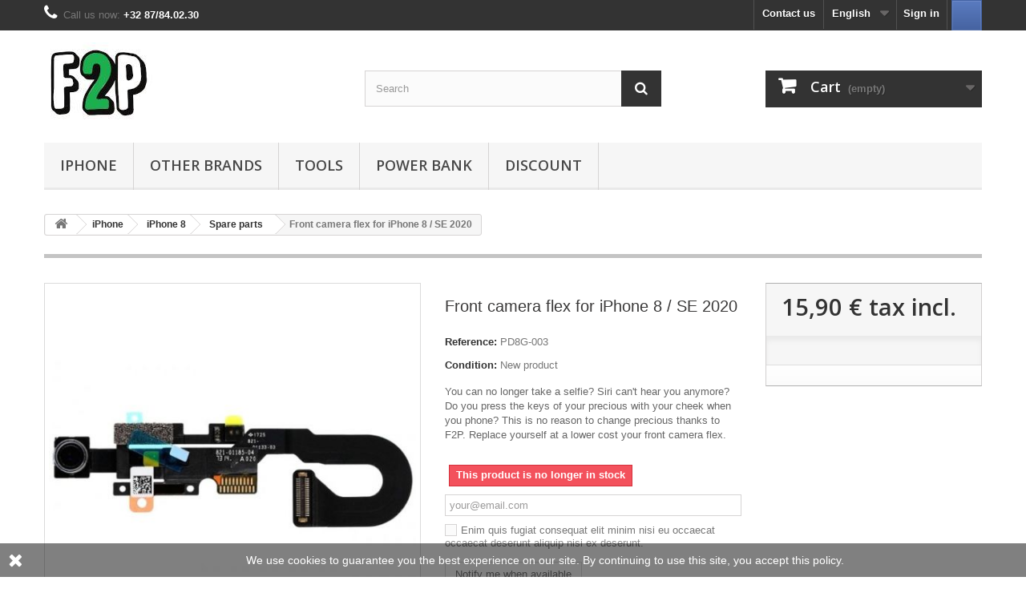

--- FILE ---
content_type: text/html; charset=utf-8
request_url: https://fan2pieces.com/en/spare-parts/317-front-camera-flex-for-iphone-8-se-2020.html
body_size: 16903
content:
<!DOCTYPE HTML> <!--[if lt IE 7]><html class="no-js lt-ie9 lt-ie8 lt-ie7" lang="en-us"><![endif]--> <!--[if IE 7]><html class="no-js lt-ie9 lt-ie8 ie7" lang="en-us"><![endif]--> <!--[if IE 8]><html class="no-js lt-ie9 ie8" lang="en-us"><![endif]--> <!--[if gt IE 8]><html class="no-js ie9" lang="en-us"><![endif]--><html lang="en-us"><head><meta charset="utf-8" /><title>Front camera flex for iPhone 8 / SE 2020</title><meta name="description" content="You can no longer take a selfie? Siri can&#039;t hear you anymore? Replace yourself at a lower cost your front camera flex." /><meta name="generator" content="PrestaShop" /><meta name="robots" content="index,follow" /><meta name="viewport" content="width=device-width, minimum-scale=0.25, maximum-scale=1.6, initial-scale=1.0" /><meta name="apple-mobile-web-app-capable" content="yes" /><link rel="icon" type="image/vnd.microsoft.icon" href="/img/favicon.ico?1643149546" /><link rel="shortcut icon" type="image/x-icon" href="/img/favicon.ico?1643149546" /><link rel="stylesheet" href="https://fan2pieces.com/themes/default-bootstrap/cache/v_177_965e13d7c08beb204a8eef11bee62733_all.css" type="text/css" media="all" /><link rel="stylesheet" href="https://fan2pieces.com/themes/default-bootstrap/cache/v_177_b4632cd5da8519ab97b7d34dde18182d_print.css" type="text/css" media="print" /><meta property="og:type" content="product" /><meta property="og:url" content="https://fan2pieces.com/en/spare-parts/317-front-camera-flex-for-iphone-8-se-2020.html" /><meta property="og:title" content="Front camera flex for iPhone 8 / SE 2020" /><meta property="og:site_name" content="Fan2Pieces" /><meta property="og:description" content="You can no longer take a selfie? Siri can&#039;t hear you anymore? Replace yourself at a lower cost your front camera flex." /><meta property="og:image" content="https://fan2pieces.com/664-large_default/front-camera-flex-for-iphone-8-se-2020.jpg" /><meta property="product:pretax_price:amount" content="13.14" /><meta property="product:pretax_price:currency" content="EUR" /><meta property="product:price:amount" content="15.9" /><meta property="product:price:currency" content="EUR" /><meta property="product:weight:value" content="0.015000" /><meta property="product:weight:units" content="kg" />  
<script type="text/javascript" data-keepinline="true">var trustpilot_script_url = 'https://invitejs.trustpilot.com/tp.min.js';
    var trustpilot_key = 'VCGI69WxBIyFE9Ms';
    var trustpilot_widget_script_url = '//widget.trustpilot.com/bootstrap/v5/tp.widget.bootstrap.min.js';
    var trustpilot_integration_app_url = 'https://ecommscript-integrationapp.trustpilot.com';
    var trustpilot_preview_css_url = '//ecommplugins-scripts.trustpilot.com/v2.1/css/preview.min.css';
    var trustpilot_preview_script_url = '//ecommplugins-scripts.trustpilot.com/v2.1/js/preview.min.js';
    var trustpilot_ajax_url = 'https://fan2pieces.com/en/module/trustpilot/trustpilotajax';
    var user_id = '0';
    var trustpilot_trustbox_settings = {"trustboxes":[{"enabled":"enabled","snippet":"[base64]","customizations":"[base64]","page":"product","position":"after","corner":"top: #{Y}px; left: #{X}px;","paddingx":"0","paddingy":"0","zindex":"1000","clear":"both","xpaths":"[base64]","sku":"TRUSTPILOT_SKU_VALUE_317,PD8G-003","name":"Front camera flex for iPhone 8 \/ SE 2020","widgetName":"Starter","repeatable":false,"uuid":"4285c3df-051f-16dd-822b-3218c94b3f27","error":null,"repeatXpath":{"xpathById":{"prefix":"","suffix":""},"xpathFromRoot":{"prefix":"","suffix":""}},"width":"100%","height":"100%","locale":"fr-BE"}],"activeTrustbox":0,"pageUrls":{"landing":"https:\/\/fan2pieces.com\/fr\/","category":"https:\/\/fan2pieces.com\/fr\/28-iphone","product":"https:\/\/fan2pieces.com\/fr\/film-de-protection\/9-iphone-5-5s-5c-se-film-en-verre-trempe-9h-25d.html"}};</script>    <link rel="stylesheet" href="//fonts.googleapis.com/css?family=Open+Sans:300,600&amp;subset=latin,latin-ext" type="text/css" media="all" /> <!--[if IE 8]> 
<script src="https://oss.maxcdn.com/libs/html5shiv/3.7.0/html5shiv.js"></script> 
<script src="https://oss.maxcdn.com/libs/respond.js/1.3.0/respond.min.js"></script> <![endif]-->     <noscript><img height="1" width="1" style="display:none" src="https://www.facebook.com/tr?id=323107815532596&ev=PageView&noscript=1" /></noscript></head><body id="product" class="product product-317 product-front-camera-flex-for-iphone-8-se-2020 category-99 category-spare-parts hide-left-column hide-right-column lang_en">    <div id="page"><div class="header-container"> <header id="header"><div class="nav"><div class="container"><div class="row"> <nav><a onclick="fb_login();" class="hisc-s-btn hisc-fb-s-btn onclick-btn" title="Sign in with Facebook"><span><span></span></span></a><div class="header_user_info"> <a class="login" href="https://fan2pieces.com/en/mon-compte" rel="nofollow" title="Log in to your customer account"> Sign in </a></div><div id="languages-block-top" class="languages-block"><div class="current"> <span>English</span></div><ul id="first-languages" class="languages-block_ul toogle_content"><li > <a href="https://fan2pieces.com/fr/pieces-detachees/317-nappe-camera-avant-pour-iphone-8-se-2020.html" title="Français (French)" rel="alternate" hreflang="fr"> <span>Français</span> </a></li><li > <a href="https://fan2pieces.com/nl/onderdelen/317-camerakabel-voor-iphone-8-se-2020.html" title="Nederlands (Dutch)" rel="alternate" hreflang="nl"> <span>Nederlands</span> </a></li><li class="selected"> <span>English</span></li></ul></div><div id="contact-link" > <a href="https://fan2pieces.com/en/nous-contacter" title="Contact us">Contact us</a></div> <span class="shop-phone"> <i class="icon-phone"></i>Call us now: <strong>+32 87/84.02.30</strong> </span></nav></div></div></div><div><div class="container"><div class="row"><div id="header_logo"> <a href="https://fan2pieces.com/" title="Fan2Pieces"> <img class="logo img-responsive" src="https://fan2pieces.com/img/fan2pieces-logo-1607024023.jpg" alt="Fan2Pieces" width="135" height="100"/> </a></div><div id="search_block_top" class="col-sm-4 clearfix"><form id="searchbox" method="get" action="//fan2pieces.com/en/recherche" > <input type="hidden" name="controller" value="search" /> <input type="hidden" name="orderby" value="position" /> <input type="hidden" name="orderway" value="desc" /> <input class="search_query form-control" type="text" id="search_query_top" name="search_query" placeholder="Search" value="" /> <button type="submit" name="submit_search" class="btn btn-default button-search"> <span>Search</span> </button></form></div><div class="col-sm-4 clearfix"><div class="shopping_cart"> <a href="https://fan2pieces.com/en/commande" title="View my shopping cart" rel="nofollow"> <b>Cart</b> <span class="ajax_cart_quantity unvisible">0</span> <span class="ajax_cart_product_txt unvisible">Product</span> <span class="ajax_cart_product_txt_s unvisible">Products</span> <span class="ajax_cart_total unvisible"> </span> <span class="ajax_cart_no_product">(empty)</span> </a><div class="cart_block block exclusive"><div class="block_content"><div class="cart_block_list"><p class="cart_block_no_products"> No products</p><div class="cart-prices"><div class="cart-prices-line first-line"> <span class="price cart_block_shipping_cost ajax_cart_shipping_cost unvisible"> To be determined </span> <span class="unvisible"> Shipping </span></div><div class="cart-prices-line"> <span class="price cart_block_tax_cost ajax_cart_tax_cost">0,00 €</span> <span>Tax</span></div><div class="cart-prices-line last-line"> <span class="price cart_block_total ajax_block_cart_total">0,00 €</span> <span>Total</span></div><p> Prices are tax included</p></div><p class="cart-buttons"> <a id="button_order_cart" class="btn btn-default button button-small" href="https://fan2pieces.com/en/commande" title="Check out" rel="nofollow"> <span> Check out<i class="icon-chevron-right right"></i> </span> </a></p></div></div></div></div></div><div id="layer_cart"><div class="clearfix"><div class="layer_cart_product col-xs-12 col-md-6"> <span class="cross" title="Close window"></span> <span class="title"> <i class="icon-check"></i>Product successfully added to your shopping cart </span><div class="product-image-container layer_cart_img"></div><div class="layer_cart_product_info"> <span id="layer_cart_product_title" class="product-name"></span> <span id="layer_cart_product_attributes"></span><div> <strong class="dark">Quantity</strong> <span id="layer_cart_product_quantity"></span></div><div> <strong class="dark">Total</strong> <span id="layer_cart_product_price"></span></div></div></div><div class="layer_cart_cart col-xs-12 col-md-6"> <span class="title"> <span class="ajax_cart_product_txt_s unvisible"> There are <span class="ajax_cart_quantity">0</span> items in your cart. </span> <span class="ajax_cart_product_txt "> There is 1 item in your cart. </span> </span><div class="layer_cart_row"> <strong class="dark"> Total products (tax incl.) </strong> <span class="ajax_block_products_total"> </span></div><div class="layer_cart_row"> <strong class="dark unvisible"> Total shipping&nbsp;(tax incl.) </strong> <span class="ajax_cart_shipping_cost unvisible"> To be determined </span></div><div class="layer_cart_row"> <strong class="dark">Tax</strong> <span class="price cart_block_tax_cost ajax_cart_tax_cost">0,00 €</span></div><div class="layer_cart_row"> <strong class="dark"> Total (tax incl.) </strong> <span class="ajax_block_cart_total"> </span></div><div class="button-container"> <span class="continue btn btn-default button exclusive-medium" title="Continue shopping"> <span> <i class="icon-chevron-left left"></i>Continue shopping </span> </span> <a class="btn btn-default button button-medium" href="https://fan2pieces.com/en/commande" title="Proceed to checkout" rel="nofollow"> <span> Proceed to checkout<i class="icon-chevron-right right"></i> </span> </a></div></div></div><div class="crossseling"></div></div><div class="layer_cart_overlay"></div><div id="block_top_menu" class="sf-contener clearfix col-lg-12"><div class="cat-title">Menu</div><ul class="sf-menu clearfix menu-content"><li><a href="https://fan2pieces.com/en/28-iphone" title="iPhone">iPhone</a><ul><li><a href="https://fan2pieces.com/en/186-iphone-12-pro-max" title="iPhone 12 Pro Max">iPhone 12 Pro Max</a><ul><li><a href="https://fan2pieces.com/en/193-protective-film-tempered-glass" title="Protective film - Tempered glass">Protective film - Tempered glass</a></li><li><a href="https://fan2pieces.com/en/194-accessories" title="Accessories">Accessories</a></li></ul></li><li><a href="https://fan2pieces.com/en/185-iphone-12-pro" title="iPhone 12 Pro">iPhone 12 Pro</a><ul><li><a href="https://fan2pieces.com/en/192-protective-film-tempered-glass" title="Protective film - Tempered glass">Protective film - Tempered glass</a></li><li><a href="https://fan2pieces.com/en/191-accessories" title="Accessories">Accessories</a></li><li><a href="https://fan2pieces.com/en/197-pieces-detachees" title="Pièces détachées">Pièces détachées</a></li></ul></li><li><a href="https://fan2pieces.com/en/184-iphone-12" title="iPhone 12">iPhone 12</a><ul><li><a href="https://fan2pieces.com/en/189-protective-film-tempered-glass" title="Protective film - Tempered glass">Protective film - Tempered glass</a></li><li><a href="https://fan2pieces.com/en/190-accessories" title="Accessories">Accessories</a></li><li><a href="https://fan2pieces.com/en/196-pieces-detachees" title="Pièces détachées">Pièces détachées</a></li></ul></li><li><a href="https://fan2pieces.com/en/183-iphone-12-mini" title="iPhone 12 Mini">iPhone 12 Mini</a><ul><li><a href="https://fan2pieces.com/en/187-protective-film-tempered-glass" title="Protective film - Tempered glass">Protective film - Tempered glass</a></li><li><a href="https://fan2pieces.com/en/188-accessories" title="Accessories">Accessories</a></li></ul></li><li><a href="https://fan2pieces.com/en/49-iphone-11-pro-max" title="iPhone 11 Pro MAX">iPhone 11 Pro MAX</a><ul><li><a href="https://fan2pieces.com/en/130-lcd-screen" title="LCD screen">LCD screen</a></li><li><a href="https://fan2pieces.com/en/131-spare-parts" title="Spare parts">Spare parts</a></li><li><a href="https://fan2pieces.com/en/132-protective-film-tempered-glass" title="Protective film - Tempered glass">Protective film - Tempered glass</a></li><li><a href="https://fan2pieces.com/en/133-accessories" title="Accessories">Accessories</a></li></ul></li><li><a href="https://fan2pieces.com/en/48-iphone-11-pro" title="iPhone 11 Pro">iPhone 11 Pro</a><ul><li><a href="https://fan2pieces.com/en/126-lcd-screen" title="LCD screen">LCD screen</a></li><li><a href="https://fan2pieces.com/en/127-spare-parts" title="Spare parts">Spare parts</a></li><li><a href="https://fan2pieces.com/en/128-protective-film-tempered-glass" title="Protective film - Tempered glass">Protective film - Tempered glass</a></li><li><a href="https://fan2pieces.com/en/129-accessories" title="Accessories">Accessories</a></li></ul></li><li><a href="https://fan2pieces.com/en/47-iphone-11" title="iPhone 11">iPhone 11</a><ul><li><a href="https://fan2pieces.com/en/122-lcd-screen" title="LCD screen">LCD screen</a></li><li><a href="https://fan2pieces.com/en/123-spare-parts" title="Spare parts">Spare parts</a></li><li><a href="https://fan2pieces.com/en/124-protective-film-tempered-glass" title="Protective film - Tempered glass">Protective film - Tempered glass</a></li><li><a href="https://fan2pieces.com/en/125-accessories" title="Accessories">Accessories</a></li></ul></li><li><a href="https://fan2pieces.com/en/175-iphone-se-2020" title="iPhone SE (2020)">iPhone SE (2020)</a><ul><li><a href="https://fan2pieces.com/en/176-lcd-screen" title="LCD screen">LCD screen</a></li><li><a href="https://fan2pieces.com/en/177-spare-parts" title="Spare parts">Spare parts</a></li><li><a href="https://fan2pieces.com/en/178-protective-film-tempered-glass" title="Protective film - Tempered glass">Protective film - Tempered glass</a></li><li><a href="https://fan2pieces.com/en/179-accessories" title="Accessories">Accessories</a></li></ul></li><li><a href="https://fan2pieces.com/en/46-iphone-xr" title="iPhone Xr">iPhone Xr</a><ul><li><a href="https://fan2pieces.com/en/118-lcd-screen" title="LCD screen">LCD screen</a></li><li><a href="https://fan2pieces.com/en/119-spare-parts" title="Spare parts">Spare parts</a></li><li><a href="https://fan2pieces.com/en/120-protective-film-tempered-glass" title="Protective film - Tempered glass">Protective film - Tempered glass</a></li><li><a href="https://fan2pieces.com/en/121-accessories" title="Accessories">Accessories</a></li></ul></li><li><a href="https://fan2pieces.com/en/45-iphone-xs-max" title="iPhone Xs Max">iPhone Xs Max</a><ul><li><a href="https://fan2pieces.com/en/114-lcd-screen" title="LCD screen">LCD screen</a></li><li><a href="https://fan2pieces.com/en/115-spare-parts" title="Spare parts">Spare parts</a></li><li><a href="https://fan2pieces.com/en/116-protective-film-tempered-glass" title="Protective film - Tempered glass">Protective film - Tempered glass</a></li><li><a href="https://fan2pieces.com/en/117-accessories" title="Accessories">Accessories</a></li></ul></li><li><a href="https://fan2pieces.com/en/44-iphone-xs" title="iPhone Xs">iPhone Xs</a><ul><li><a href="https://fan2pieces.com/en/110-lcd-screen" title="LCD screen">LCD screen</a></li><li><a href="https://fan2pieces.com/en/111-spare-parts" title="Spare parts">Spare parts</a></li><li><a href="https://fan2pieces.com/en/112-protective-film-tempered-glass" title="Protective film - Tempered glass">Protective film - Tempered glass</a></li><li><a href="https://fan2pieces.com/en/113-accessories" title="Accessories">Accessories</a></li></ul></li><li><a href="https://fan2pieces.com/en/43-iphone-x" title="iPhone X">iPhone X</a><ul><li><a href="https://fan2pieces.com/en/106-lcd-screen" title="LCD screen">LCD screen</a></li><li><a href="https://fan2pieces.com/en/107-spare-parts" title="Spare parts">Spare parts</a></li><li><a href="https://fan2pieces.com/en/108-protective-film-tempered-glass" title="Protective film - Tempered glass">Protective film - Tempered glass</a></li><li><a href="https://fan2pieces.com/en/109-accessories" title="Accessories">Accessories</a></li></ul></li><li><a href="https://fan2pieces.com/en/42-iphone-8-plus" title="iPhone 8 Plus">iPhone 8 Plus</a><ul><li><a href="https://fan2pieces.com/en/102-lcd-screen" title="LCD screen">LCD screen</a></li><li><a href="https://fan2pieces.com/en/103-spare-parts" title="Spare parts">Spare parts</a></li><li><a href="https://fan2pieces.com/en/104-protective-film-tempered-glass" title="Protective film - Tempered glass">Protective film - Tempered glass</a></li><li><a href="https://fan2pieces.com/en/105-accessories" title="Accessories">Accessories</a></li></ul></li><li><a href="https://fan2pieces.com/en/41-iphone-8" title="iPhone 8">iPhone 8</a><ul><li><a href="https://fan2pieces.com/en/98-lcd-screen" title="LCD screen">LCD screen</a></li><li><a href="https://fan2pieces.com/en/99-spare-parts" title="Spare parts">Spare parts</a></li><li><a href="https://fan2pieces.com/en/100-protective-film-tempered-glass" title="Protective film - Tempered glass">Protective film - Tempered glass</a></li><li><a href="https://fan2pieces.com/en/101-accessories" title="Accessories">Accessories</a></li></ul></li><li><a href="https://fan2pieces.com/en/40-iphone-7-plus" title="iPhone 7 Plus">iPhone 7 Plus</a><ul><li><a href="https://fan2pieces.com/en/94-lcd-screen" title="LCD screen">LCD screen</a></li><li><a href="https://fan2pieces.com/en/95-spare-parts" title="Spare parts">Spare parts</a></li><li><a href="https://fan2pieces.com/en/96-protective-film-tempered-glass" title="Protective film - Tempered glass">Protective film - Tempered glass</a></li><li><a href="https://fan2pieces.com/en/97-accessories" title="Accessories">Accessories</a></li></ul></li><li><a href="https://fan2pieces.com/en/39-iphone-7" title="iPhone 7">iPhone 7</a><ul><li><a href="https://fan2pieces.com/en/90-lcd-screen" title="LCD screen">LCD screen</a></li><li><a href="https://fan2pieces.com/en/91-spare-parts" title="Spare parts">Spare parts</a></li><li><a href="https://fan2pieces.com/en/92-protective-film-tempered-glass" title="Protective film - Tempered glass">Protective film - Tempered glass</a></li><li><a href="https://fan2pieces.com/en/93-accessories" title="Accessories">Accessories</a></li></ul></li><li><a href="https://fan2pieces.com/en/38-iphone-6s-plus" title="iPhone 6s Plus">iPhone 6s Plus</a><ul><li><a href="https://fan2pieces.com/en/86-lcd-screen" title="LCD screen">LCD screen</a></li><li><a href="https://fan2pieces.com/en/87-spare-parts" title="Spare parts">Spare parts</a></li><li><a href="https://fan2pieces.com/en/88-protective-film-tempered-glass" title="Protective film - Tempered glass">Protective film - Tempered glass</a></li><li><a href="https://fan2pieces.com/en/89-accessories" title="Accessories">Accessories</a></li></ul></li><li><a href="https://fan2pieces.com/en/37-iphone-6s" title="iPhone 6s">iPhone 6s</a><ul><li><a href="https://fan2pieces.com/en/82-lcd-screen" title="LCD screen">LCD screen</a></li><li><a href="https://fan2pieces.com/en/83-spare-parts" title="Spare parts">Spare parts</a></li><li><a href="https://fan2pieces.com/en/84-protective-film-tempered-glass" title="Protective film - Tempered glass">Protective film - Tempered glass</a></li><li><a href="https://fan2pieces.com/en/85-accessories" title="Accessories">Accessories</a></li></ul></li><li><a href="https://fan2pieces.com/en/36-iphone-6-plus" title="iPhone 6 Plus">iPhone 6 Plus</a><ul><li><a href="https://fan2pieces.com/en/78-lcd-screen" title="LCD screen">LCD screen</a></li><li><a href="https://fan2pieces.com/en/79-spare-parts" title="Spare parts">Spare parts</a></li><li><a href="https://fan2pieces.com/en/80-protective-film-tempered-glass" title="Protective film - Tempered glass">Protective film - Tempered glass</a></li><li><a href="https://fan2pieces.com/en/81-accessories" title="Accessories">Accessories</a></li></ul></li><li><a href="https://fan2pieces.com/en/35-iphone-6" title="iPhone 6">iPhone 6</a><ul><li><a href="https://fan2pieces.com/en/74-lcd-screen" title="LCD screen">LCD screen</a></li><li><a href="https://fan2pieces.com/en/75-spare-parts" title="Spare parts">Spare parts</a></li><li><a href="https://fan2pieces.com/en/76-protective-film-tempered-glass" title="Protective film - Tempered glass">Protective film - Tempered glass</a></li><li><a href="https://fan2pieces.com/en/77-accessories" title="Accessories">Accessories</a></li></ul></li><li><a href="https://fan2pieces.com/en/34-iphone-se" title="iPhone SE">iPhone SE</a><ul><li><a href="https://fan2pieces.com/en/70-lcd-screen" title="LCD screen">LCD screen</a></li><li><a href="https://fan2pieces.com/en/71-spare-parts" title="Spare parts">Spare parts</a></li><li><a href="https://fan2pieces.com/en/72-protective-film-tempered-glass" title="Protective film - Tempered glass">Protective film - Tempered glass</a></li><li><a href="https://fan2pieces.com/en/73-accessories" title="Accessories">Accessories</a></li></ul></li><li><a href="https://fan2pieces.com/en/33-iphone-5c" title="iPhone 5c">iPhone 5c</a><ul><li><a href="https://fan2pieces.com/en/66-lcd-screen" title="LCD screen">LCD screen</a></li><li><a href="https://fan2pieces.com/en/67-spare-parts" title="Spare parts">Spare parts</a></li><li><a href="https://fan2pieces.com/en/68-protective-film-tempered-glass" title="Protective film - Tempered glass">Protective film - Tempered glass</a></li><li><a href="https://fan2pieces.com/en/69-accessories" title="Accessories">Accessories</a></li></ul></li><li><a href="https://fan2pieces.com/en/32-iphone-5s" title="iPhone 5s">iPhone 5s</a><ul><li><a href="https://fan2pieces.com/en/62-lcd-screen" title="LCD screen">LCD screen</a></li><li><a href="https://fan2pieces.com/en/63-spare-parts" title="Spare parts">Spare parts</a></li><li><a href="https://fan2pieces.com/en/64-protective-film-tempered-glass" title="Protective film - Tempered glass">Protective film - Tempered glass</a></li><li><a href="https://fan2pieces.com/en/65-accessories" title="Accessories">Accessories</a></li></ul></li><li><a href="https://fan2pieces.com/en/31-iphone-5" title="iPhone 5">iPhone 5</a><ul><li><a href="https://fan2pieces.com/en/58-lcd-screen" title="LCD screen">LCD screen</a></li><li><a href="https://fan2pieces.com/en/59-spare-parts" title="Spare parts">Spare parts</a></li><li><a href="https://fan2pieces.com/en/60-protective-film-tempered-glass" title="Protective film - Tempered glass">Protective film - Tempered glass</a></li><li><a href="https://fan2pieces.com/en/61-accessories" title="accessories">accessories</a></li></ul></li><li><a href="https://fan2pieces.com/en/30-iphone-4s" title="iPhone 4s">iPhone 4s</a><ul><li><a href="https://fan2pieces.com/en/54-lcd-screen" title="LCD screen">LCD screen</a></li><li><a href="https://fan2pieces.com/en/55-spare-parts" title="Spare parts">Spare parts</a></li><li><a href="https://fan2pieces.com/en/56-protective-film-tempered-glass" title="Protective film - Tempered glass">Protective film - Tempered glass</a></li><li><a href="https://fan2pieces.com/en/57-accessories" title="Accessories">Accessories</a></li></ul></li><li><a href="https://fan2pieces.com/en/29-iphone-4" title="iPhone 4">iPhone 4</a><ul><li><a href="https://fan2pieces.com/en/50-lcd-screen" title="LCD screen">LCD screen</a></li><li><a href="https://fan2pieces.com/en/51-spare-parts" title="Spare parts">Spare parts</a></li><li><a href="https://fan2pieces.com/en/52-protective-film-tempered-glass" title="Protective film - Tempered glass">Protective film - Tempered glass</a></li><li><a href="https://fan2pieces.com/en/53-accessories" title="Accessories">Accessories</a></li></ul></li></ul></li><li><a href="https://fan2pieces.com/en/135-other-brands" title="Other Brands">Other Brands</a><ul><li><a href="https://fan2pieces.com/en/13-samsung" title="Samsung">Samsung</a><ul><li><a href="https://fan2pieces.com/en/154-galaxy-s-series" title="Galaxy S series">Galaxy S series</a><ul><li><a href="https://fan2pieces.com/en/159-lcd-screen" title="LCD screen">LCD screen</a></li><li><a href="https://fan2pieces.com/en/181-spare-parts" title="Spare parts">Spare parts</a></li><li><a href="https://fan2pieces.com/en/138-protective-film-tempered-glass" title="Protective film - Tempered glass">Protective film - Tempered glass</a></li><li><a href="https://fan2pieces.com/en/146-accessories" title="Accessories">Accessories</a></li></ul></li><li><a href="https://fan2pieces.com/en/155-galaxy-a-series" title="Galaxy A series">Galaxy A series</a><ul><li><a href="https://fan2pieces.com/en/161-lcd-screen" title="LCD screen">LCD screen</a></li><li><a href="https://fan2pieces.com/en/163-protective-film-tempered-glass" title="Protective film - Tempered glass">Protective film - Tempered glass</a></li></ul></li><li><a href="https://fan2pieces.com/en/156-galaxy-j-series" title="Galaxy J series">Galaxy J series</a><ul><li><a href="https://fan2pieces.com/en/160-lcd-screen" title="LCD screen">LCD screen</a></li><li><a href="https://fan2pieces.com/en/164-protective-film-tempered-glass" title="Protective film - Tempered glass">Protective film - Tempered glass</a></li></ul></li><li><a href="https://fan2pieces.com/en/157-galaxy-note-series" title="Galaxy Note series">Galaxy Note series</a></li><li><a href="https://fan2pieces.com/en/158-other-models" title="Other models">Other models</a><ul><li><a href="https://fan2pieces.com/en/162-lcd-screen" title="LCD screen">LCD screen</a></li><li><a href="https://fan2pieces.com/en/165-protective-film-tempered-glass" title="Protective film - Tempered glass">Protective film - Tempered glass</a></li></ul></li></ul></li><li><a href="https://fan2pieces.com/en/14-huawei" title="Huawei">Huawei</a><ul><li><a href="https://fan2pieces.com/en/171-lcd-screen" title="LCD screen">LCD screen</a></li><li><a href="https://fan2pieces.com/en/139-protective-film-tempered-glass" title="Protective film - Tempered glass">Protective film - Tempered glass</a></li><li><a href="https://fan2pieces.com/en/147-accessories" title="Accessories">Accessories</a></li></ul></li><li><a href="https://fan2pieces.com/en/19-lg" title="LG">LG</a><ul><li><a href="https://fan2pieces.com/en/140-protective-film-tempered-glass" title="Protective film - Tempered glass">Protective film - Tempered glass</a></li><li><a href="https://fan2pieces.com/en/148-accessories" title="Accessories">Accessories</a></li></ul></li><li><a href="https://fan2pieces.com/en/18-oneplus" title="OnePlus">OnePlus</a><ul><li><a href="https://fan2pieces.com/en/172-lcd-screen" title="LCD screen">LCD screen</a></li><li><a href="https://fan2pieces.com/en/141-protective-film-tempered-glass" title="Protective film - Tempered glass">Protective film - Tempered glass</a></li><li><a href="https://fan2pieces.com/en/152-accessories" title="Accessories">Accessories</a></li><li><a href="https://fan2pieces.com/en/182-pieces-detachees" title="Pièces détachées">Pièces détachées</a></li></ul></li><li><a href="https://fan2pieces.com/en/23-sony-xperia" title="Sony Xperia">Sony Xperia</a><ul><li><a href="https://fan2pieces.com/en/142-protective-film-tempered-glass" title="Protective film - Tempered glass">Protective film - Tempered glass</a></li><li><a href="https://fan2pieces.com/en/153-accessories" title="Accessories">Accessories</a></li></ul></li><li><a href="https://fan2pieces.com/en/20-nintendo" title="Nintendo">Nintendo</a><ul><li><a href="https://fan2pieces.com/en/144-protective-film-tempered-glass" title="Protective film - Tempered glass">Protective film - Tempered glass</a></li></ul></li><li><a href="https://fan2pieces.com/en/12-apple-watch" title="Apple Watch">Apple Watch</a><ul><li><a href="https://fan2pieces.com/en/145-protective-film-tempered-glass" title="Protective film - Tempered glass">Protective film - Tempered glass</a></li></ul></li><li><a href="https://fan2pieces.com/en/167-mac" title="Mac">Mac</a><ul><li><a href="https://fan2pieces.com/en/166-macbook" title="Macbook">Macbook</a></li><li><a href="https://fan2pieces.com/en/168-macbook-pro" title="MacBook Pro">MacBook Pro</a><ul><li><a href="https://fan2pieces.com/en/170-lcd-screen" title="LCD screen">LCD screen</a></li></ul></li><li><a href="https://fan2pieces.com/en/169-macbook-air" title="MacBook Air">MacBook Air</a></li></ul></li><li><a href="https://fan2pieces.com/en/173-xiaomi" title="Xiaomi">Xiaomi</a><ul><li><a href="https://fan2pieces.com/en/174-lcd-screen" title="LCD screen">LCD screen</a></li></ul></li></ul></li><li><a href="https://fan2pieces.com/en/137-phone_tools" title="Tools">Tools</a></li><li><a href="https://fan2pieces.com/en/136-power-bank" title="Power Bank">Power Bank</a></li><li><a href="https://fan2pieces.com/en/27-discount" title="Discount">Discount</a></li></ul></div></div></div></div> </header></div><div class="columns-container"><div id="columns" class="container"><div class="breadcrumb clearfix"> <a class="home" href="https://fan2pieces.com/" title="Return to Home"><i class="icon-home"></i></a> <span class="navigation-pipe">&gt;</span> <span class="navigation_page"><span itemscope itemtype="https://schema.org/Breadcrumb"><a itemprop="url" href="https://fan2pieces.com/en/28-iphone" title="iPhone" ><span itemprop="title">iPhone</span></a></span><span class="navigation-pipe">></span><span itemscope itemtype="https://schema.org/Breadcrumb"><a itemprop="url" href="https://fan2pieces.com/en/41-iphone-8" title="iPhone 8" ><span itemprop="title">iPhone 8</span></a></span><span class="navigation-pipe">></span><span itemscope itemtype="https://schema.org/Breadcrumb"><a itemprop="url" href="https://fan2pieces.com/en/99-spare-parts" title="Spare parts" ><span itemprop="title">Spare parts</span></a></span><span class="navigation-pipe">></span>Front camera flex for iPhone 8 / SE 2020</span></div><div id="slider_row" class="row"></div><div class="row"><div id="center_column" class="center_column col-xs-12 col-sm-12"><div itemscope itemtype="https://schema.org/Product"><meta itemprop="url" content="https://fan2pieces.com/en/spare-parts/317-front-camera-flex-for-iphone-8-se-2020.html"><meta itemprop="mpn" content="PD8G-003" /><meta itemprop="brand" content="Fan2Pieces" /><div class="primary_block row"><div class="container"><div class="top-hr"></div></div><div class="pb-left-column col-xs-12 col-sm-4 col-md-5"><div id="image-block" class="clearfix"> <span id="view_full_size"> <img id="bigpic" itemprop="image" src="https://fan2pieces.com/664-large_default/front-camera-flex-for-iphone-8-se-2020.jpg" title="Front camera flex for iPhone 8" alt="Front camera flex for iPhone 8" width="500" height="500"/> <span class="span_link no-print">View larger</span> </span></div><div id="views_block" class="clearfix "><div id="thumbs_list"><ul id="thumbs_list_frame"><li id="thumbnail_663"> <a href="https://fan2pieces.com/663-thickbox_default/front-camera-flex-for-iphone-8-se-2020.jpg" data-fancybox-group="other-views" class="fancybox" title="Front camera flex for iPhone 8"> <img class="img-responsive" id="thumb_663" src="https://fan2pieces.com/663-cart_default/front-camera-flex-for-iphone-8-se-2020.jpg" alt="Front camera flex for iPhone 8" title="Front camera flex for iPhone 8" height="80" width="80" itemprop="image" /> </a></li><li id="thumbnail_664" class="last"> <a href="https://fan2pieces.com/664-thickbox_default/front-camera-flex-for-iphone-8-se-2020.jpg" data-fancybox-group="other-views" class="fancybox shown" title="Front camera flex for iPhone 8"> <img class="img-responsive" id="thumb_664" src="https://fan2pieces.com/664-cart_default/front-camera-flex-for-iphone-8-se-2020.jpg" alt="Front camera flex for iPhone 8" title="Front camera flex for iPhone 8" height="80" width="80" itemprop="image" /> </a></li></ul></div></div><p class="resetimg clear no-print"> <span id="wrapResetImages" style="display: none;"> <a href="https://fan2pieces.com/en/spare-parts/317-front-camera-flex-for-iphone-8-se-2020.html" data-id="resetImages"> <i class="icon-repeat"></i> Display all pictures </a> </span></p></div><div class="pb-center-column col-xs-12 col-sm-4"><h1 itemprop="name">Front camera flex for iPhone 8 / SE 2020</h1><p id="product_reference"> <label>Reference: </label> <span class="editable" itemprop="sku" content="PD8G-003">PD8G-003</span></p><p id="product_condition"> <label>Condition: </label><link itemprop="itemCondition" href="https://schema.org/NewCondition"/> <span class="editable">New product</span></p><div id="short_description_block"><div id="short_description_content" class="rte align_justify" itemprop="description"><p>You can no longer take a selfie? Siri can't hear you anymore? Do you press the keys of your precious with your cheek when you phone? This is no reason to change precious thanks to F2P. Replace yourself at a lower cost your front camera flex.</p><div id="ConnectiveDocSignExtentionInstalled"></div></div><p class="buttons_bottom_block"> <a href="javascript:{}" class="button"> More details </a></p></div><p id="availability_statut"> <span id="availability_value" class="label label-danger">This product is no longer in stock</span></p><p class="warning_inline" id="last_quantities" style="display: none" >Warning: Last items in stock!</p><p id="availability_date" style="display: none;"> <span id="availability_date_label">Availability date:</span> <span id="availability_date_value"></span></p><div id="oosHook"><form><p class="form-group"> <input type="text" id="oos_customer_email" name="customer_email" size="20" value="your@email.com" class="mailalerts_oos_email form-control" /></p><div id="gdpr_consent" class="gdpr_module_73"><div class="form-group"><div class="checkbox"> <input id="psgdpr_consent_checkbox_73" name="psgdpr_consent_checkbox" type="checkbox" name="" value="1"> <label class="psgdpr_consent_message" for="psgdpr_consent_checkbox_73">Enim quis fugiat consequat elit minim nisi eu occaecat occaecat deserunt aliquip nisi ex deserunt.</label></div></div></div>  <button type="submit" class="btn btn-default" title="Notify me when available" id="mailalert_link" rel="nofollow">Notify me when available</button> <span id="oos_customer_email_result" style="display:none; display: block;"></span></form></div><p class="socialsharing_product list-inline no-print"> <button data-type="twitter" type="button" class="btn btn-default btn-twitter social-sharing"> <i class="icon-twitter"></i> Tweet </button> <button data-type="facebook" type="button" class="btn btn-default btn-facebook social-sharing"> <i class="icon-facebook"></i> Share </button></p><div id="revws-product-extra"> <b>Rating:</b> <a class="revws-product-extra-link" href="#" data-revws-create-trigger="317"> Be the first to write a review! </a></div><ul id="usefull_link_block" class="clearfix no-print"><li class="print"> <a href="javascript:print();"> Print </a></li></ul></div><div class="pb-right-column col-xs-12 col-sm-4 col-md-3"><form id="buy_block" action="https://fan2pieces.com/en/panier" method="post"><p class="hidden"> <input type="hidden" name="token" value="1fe9ac4e06951b7b9b4e9a24d09266dd" /> <input type="hidden" name="id_product" value="317" id="product_page_product_id" /> <input type="hidden" name="add" value="1" /> <input type="hidden" name="id_product_attribute" id="idCombination" value="" /></p><div class="box-info-product"><div class="content_prices clearfix"><div><p class="our_price_display" itemprop="offers" itemscope itemtype="https://schema.org/Offer"><span id="our_price_display" itemprop="price" content="15.9">15,90 €</span> tax incl.<meta itemprop="priceCurrency" content="EUR" /><meta itemprop="priceValidUntil" content="2027-12-31"><meta itemprop="url" content="https://fan2pieces.com/en/spare-parts/317-front-camera-flex-for-iphone-8-se-2020.html"></p><p id="reduction_percent" style="display:none;"><span id="reduction_percent_display"></span></p><p id="reduction_amount" style="display:none"><span id="reduction_amount_display"></span></p><p id="old_price" class="hidden"><span id="old_price_display"><span class="price"></span></span></p></div><div class="clear"></div></div><div class="product_attributes clearfix"><p id="quantity_wanted_p" style="display: none;"> <label for="quantity_wanted">Quantity</label> <input type="number" min="1" name="qty" id="quantity_wanted" class="text" value="1" /> <a href="#" data-field-qty="qty" class="btn btn-default button-minus product_quantity_down"> <span><i class="icon-minus"></i></span> </a> <a href="#" data-field-qty="qty" class="btn btn-default button-plus product_quantity_up"> <span><i class="icon-plus"></i></span> </a> <span class="clearfix"></span></p><p id="minimal_quantity_wanted_p" style="display: none;"> The minimum purchase order quantity for the product is <b id="minimal_quantity_label">1</b></p></div><div class="box-cart-bottom"><div class="unvisible"><p id="add_to_cart" class="buttons_bottom_block no-print"> <button type="submit" name="Submit" class="exclusive"> <span>Add to cart</span> </button></p></div><div id="product_payment_logos"><div class="box-security"><h5 class="product-heading-h5"></h5> <img src="/modules/productpaymentlogos/img/a5199c6d62de6adcca7c3a3a5a451851.png" alt="" class="img-responsive" /></div></div></div></div></form></div></div> <section class="page-product-box"><h3 class="page-product-heading">Data sheet</h3><table class="table-data-sheet"><tr class="odd"><td>Compatibilité</td><td>iPhone 8</td></tr><tr class="even"><td>Marque</td><td>Apple</td></tr><tr class="odd"><td>Type</td><td>Caméra</td></tr><tr class="even"><td>Model</td><td>iPhone 8</td></tr><tr class="odd"><td>Front camera - sensor - internal microphone flex ?</td><td>Yes</td></tr><tr class="even"><td>warranty</td><td>For life</td></tr></table> </section> <section class="page-product-box"><h3 class="page-product-heading">More info</h3><div class="rte"><h3><span style="text-decoration:underline;">Front camera cable for iPhone&nbsp;8 / SE 2020</span></h3><p>You can no longer take a selfie? Siri can't hear you anymore? Do you press the keys of your precious with your cheek when you phone? This is no reason to change precious thanks to F2P. Replace yourself at a lower cost your front camera cable.</p><p>Are you hesitant? Are you afraid of not being able to do it yourself? Do not hesitate to ask for help from our team of qualified technicians by email: <a href="mailto:technic@fan2pieces.com">technic@fan2pieces.com</a>. You can receive personalized help or the link to a tutorial that will help you do the repair yourself.</p><h3><span style="text-decoration:underline;">In more detail:</span></h3><p>This part poses the following problems when it is defective:</p><ul><li>Siri no longer works</li><li>Can't take a selfie</li><li>Your internal earpiece no longer works as it should</li><li>Do you press the keys on your keyboard when you are on a call because your precious screen is no longer locked?</li></ul><h3><span style="text-decoration:underline;">Package contents:</span></h3><ul><li><strong>Front camera&nbsp;flex&nbsp;for iPhone&nbsp;8 / SE 2020</strong></li></ul><h3><span style="text-decoration:underline;">Shipping and packaging:</span></h3><p>All orders paid before 3 p.m. will be dispatched the same day (delivered the next working day for Belgium). Your <strong>front camera flex&nbsp;for iPhone 8 / SE 2020</strong>&nbsp;will be carefully wrapped in a plastic packaging so as not to be contaminated when it is handled. Additional protections will be added to the shipment so as not to damage it during transport.</p><h3><span style="text-decoration:underline;">Compatibility:</span></h3><ul><li>iPhone&nbsp;8</li><li>iPhone SE 2020</li></ul><div id="ConnectiveDocSignExtentionInstalled"></div></div> </section> <section id="revws-section" class="page-product-box"><h3 class="page-product-heading">Reviews (0)</h3><div id="idTabRevws"><div id="revws-portal-product-reviews"><div class="form-group"><a class="btn btn-primary" data-revws-entity-type="product" data-revws-create-trigger="317">Be the first to write a review!</a></div></div></div> </section></div></div></div></div></div><div class="footer-container"> <footer id="footer" class="container"><div class="row"><section id="social_block" class="pull-right"><ul><li class="facebook"> <a class="_blank" href="http://www.facebook.com/film2protection"> <span>Facebook</span> </a></li><li class="twitter"> <a class="_blank" href="https://twitter.com/film2protection"> <span>Twitter</span> </a></li></ul><h4>Follow us</h4> </section><div class="clearfix"></div><section class="footer-block col-xs-12 col-sm-2" id="block_various_links_footer"><h4>Information</h4><ul class="toggle-footer"><li class="item"> <a href="https://fan2pieces.com/en/promotions" title="Specials"> Specials </a></li><li class="item"> <a href="https://fan2pieces.com/en/nouveaux-produits" title="New products"> New products </a></li><li class="item"> <a href="https://fan2pieces.com/en/meilleures-ventes" title="Best sellers"> Best sellers </a></li><li class="item"> <a href="https://fan2pieces.com/en/nous-contacter" title="Contact us"> Contact us </a></li><li class="item"> <a href="https://fan2pieces.com/en/content/1-shipping" title="Shipping"> Shipping </a></li><li class="item"> <a href="https://fan2pieces.com/en/content/3-Terms-use" title="Terms of use"> Terms of use </a></li><li class="item"> <a href="https://fan2pieces.com/en/content/4-a-propos" title="A propos"> A propos </a></li><li class="item"> <a href="https://fan2pieces.com/en/content/5-secure-payment" title="Secure payment"> Secure payment </a></li><li class="item"> <a href="https://fan2pieces.com/en/content/6-sav" title="SAV"> SAV </a></li><li class="item"> <a href="https://fan2pieces.com/en/content/7-faq" title="FAQ"> FAQ </a></li><li class="item"> <a href="https://fan2pieces.com/en/content/9-repair-service" title="Repair service"> Repair service </a></li><li class="item"> <a href="https://fan2pieces.com/en/content/10-promo-en-cours" title="Promo en cours"> Promo en cours </a></li><li> <a href="https://fan2pieces.com/en/plan-site" title="Sitemap"> Sitemap </a></li></ul> ©Fan2Pièces 2019-2020 </section><section class="footer-block col-xs-12 col-sm-4"><h4><a href="https://fan2pieces.com/en/mon-compte" title="Manage my customer account" rel="nofollow">My account</a></h4><div class="block_content toggle-footer"><ul class="bullet"><li><a href="https://fan2pieces.com/en/historique-commandes" title="My orders" rel="nofollow">My orders</a></li><li><a href="https://fan2pieces.com/en/suivi-commande" title="My merchandise returns" rel="nofollow">My merchandise returns</a></li><li><a href="https://fan2pieces.com/en/avoirs" title="My credit slips" rel="nofollow">My credit slips</a></li><li><a href="https://fan2pieces.com/en/adresses" title="My addresses" rel="nofollow">My addresses</a></li><li><a href="https://fan2pieces.com/en/identite" title="Manage my personal information" rel="nofollow">My personal info</a></li><li><a href="https://fan2pieces.com/en/reduction" title="My vouchers" rel="nofollow">My vouchers</a></li></ul></div> </section><section id="block_contact_infos" class="footer-block col-xs-12 col-sm-4"><div><h4>Store Information</h4><ul class="toggle-footer"><li> <i class="icon-map-marker"></i>Fan2pieces, Rue Nicolas Neuray, 9 B-4801 Stembert</li><li> <i class="icon-envelope-alt"></i>Email: <span><a href="&#109;&#97;&#105;&#108;&#116;&#111;&#58;%69%6e%66%6f@%66%61%6e%32%70%69%65%63%65%73.%63%6f%6d" >&#x69;&#x6e;&#x66;&#x6f;&#x40;&#x66;&#x61;&#x6e;&#x32;&#x70;&#x69;&#x65;&#x63;&#x65;&#x73;&#x2e;&#x63;&#x6f;&#x6d;</a></span></li></ul></div> </section> <style>.closeFontAwesome:before {
        content: "\f00d";
        font-family: "FontAwesome";
        display: inline-block;
        font-size: 23px;
        line-height: 23px;
        color: #FFFFFF;
        padding-right: 15px;
        cursor: pointer;
    }

    .closeButtonNormal {
     display: block; 
        text-align: center;
        padding: 2px 5px;
        border-radius: 2px;
        color: #FFFFFF;
        background: #FFFFFF;
        cursor: pointer;
    }

    #cookieNotice p {
        margin: 0px;
        padding: 0px;
    }


    #cookieNoticeContent {
    
        
    }</style><div id="cookieNotice" style=" width: 100%; position: fixed; bottom:0px; box-shadow: 0px 0 10px 0 #FFFFFF; background: #000000; z-index: 9999; font-size: 14px; line-height: 1.3em; font-family: arial; left: 0px; text-align:center; color:#FFF; opacity: 0.5 "><div id="cookieNoticeContent" style="position:relative; margin:auto; width:100%; display:block;"><table style="width:100%;"><tr><td style="width:80px; vertical-align:middle; padding-right:20px; text-align:left;"> <span class="closeFontAwesome" onclick="closeUeNotify()"></span></td><td style="text-align:center;"><p>We use cookies to guarantee you the best experience on our site. By continuing to use this site, you accept this policy.</p></td></tr><tr></tr></table></div></div> <div id="newsletter_block_left" class="block"><h4>Newsletter</h4><div class="block_content"><form action="//fan2pieces.com/en/" method="post"><div class="form-group" > <input class="inputNew form-control grey newsletter-input" id="newsletter-input" type="text" name="email" size="18" value="Enter your e-mail" /> <button type="submit" name="submitNewsletter" class="btn btn-default button button-small"> <span>Ok</span> </button> <input type="hidden" name="action" value="0" /></div><div id="gdpr_consent" class="gdpr_module_181"><div class="form-group"><div class="checkbox"> <input id="psgdpr_consent_checkbox_181" name="psgdpr_consent_checkbox" type="checkbox" name="" value="1"> <label class="psgdpr_consent_message" for="psgdpr_consent_checkbox_181">By submitting this form, I accept that the data entered is used by&nbsp;Fan2pieces&nbsp;so they can (i) acknowledge your request, (ii) replay and, if necessary, (iii) manage the contractual relationship that may result.</label></div></div></div>  </form></div></div>   
<script type="text/javascript" data-keepinline="true">window.trustpilot_trustbox_settings = {"trustboxes":[{"enabled":"enabled","snippet":"[base64]","customizations":"[base64]","page":"product","position":"after","corner":"top: #{Y}px; left: #{X}px;","paddingx":"0","paddingy":"0","zindex":"1000","clear":"both","xpaths":"[base64]","sku":"TRUSTPILOT_SKU_VALUE_317,PD8G-003","name":"Front camera flex for iPhone 8 \/ SE 2020","widgetName":"Starter","repeatable":false,"uuid":"4285c3df-051f-16dd-822b-3218c94b3f27","error":null,"repeatXpath":{"xpathById":{"prefix":"","suffix":""},"xpathFromRoot":{"prefix":"","suffix":""}},"width":"100%","height":"100%","locale":"fr-BE"}],"activeTrustbox":0,"pageUrls":{"landing":"https:\/\/fan2pieces.com\/fr\/","category":"https:\/\/fan2pieces.com\/fr\/28-iphone","product":"https:\/\/fan2pieces.com\/fr\/film-de-protection\/9-iphone-5-5s-5c-se-film-en-verre-trempe-9h-25d.html"}};</script></div> </footer></div></div>
<script type="text/javascript">/* <![CDATA[ */;var CUSTOMIZE_TEXTFIELD=1;var FancyboxI18nClose='Close';var FancyboxI18nNext='Next';var FancyboxI18nPrev='Previous';var PS_CATALOG_MODE=false;var ajax_allowed=true;var ajaxsearch=true;var allowBuyWhenOutOfStock=false;var attribute_anchor_separator='-';var attributesCombinations=[];var availableLaterValue='';var availableNowValue='';var baseDir='https://fan2pieces.com/';var baseUri='https://fan2pieces.com/';var blocksearch_type='top';var contentOnly=false;var currency={"id":1,"name":"Euro","iso_code":"EUR","iso_code_num":"978","sign":"\u20ac","blank":"1","conversion_rate":"1.000000","deleted":"0","format":"2","decimals":"1","active":"1","prefix":"","suffix":" \u20ac","id_shop_list":null,"force_id":false};var currencyBlank=1;var currencyFormat=2;var currencyRate=1;var currencySign='€';var currentDate='2026-01-22 10:12:29';var customerGroupWithoutTax=false;var customizationFields=false;var customizationId=null;var customizationIdMessage='Customization #';var default_eco_tax=0;var delete_txt='Delete';var displayList=false;var displayPrice=0;var doesntExist='This combination does not exist for this product. Please select another combination.';var doesntExistNoMore='This product is no longer in stock';var doesntExistNoMoreBut='with those attributes but is available with others.';var ecotaxTax_rate=0;var fieldRequired='Please fill in all the required fields before saving your customization.';var freeProductTranslation='Free!';var freeShippingTranslation='Free shipping!';var generated_date=1769073148;var groupReduction=0;var hasDeliveryAddress=false;var highDPI=false;var idDefaultImage=664;var id_lang=4;var id_product=317;var img_dir='https://fan2pieces.com/themes/default-bootstrap/img/';var img_prod_dir='https://fan2pieces.com/img/p/';var img_ps_dir='https://fan2pieces.com/img/';var instantsearch=false;var isGuest=0;var isLogged=0;var isMobile=false;var jqZoomEnabled=false;var mailalerts_already='You already have an alert for this product';var mailalerts_invalid='Your e-mail address is invalid';var mailalerts_placeholder='your@email.com';var mailalerts_registered='Request notification registered';var mailalerts_url_add='https://fan2pieces.com/en/module/mailalerts/actions?process=add';var mailalerts_url_check='https://fan2pieces.com/en/module/mailalerts/actions?process=check';var maxQuantityToAllowDisplayOfLastQuantityMessage=0;var minimalQuantity=1;var noTaxForThisProduct=false;var oosHookJsCodeFunctions=[];var page_name='product';var placeholder_blocknewsletter='Enter your e-mail';var priceDisplayMethod=0;var priceDisplayPrecision=2;var productAvailableForOrder=true;var productBasePriceTaxExcl=13.140496;var productBasePriceTaxExcluded=13.140496;var productBasePriceTaxIncl=15.9;var productHasAttributes=false;var productPrice=15.9;var productPriceTaxExcluded=13.140496;var productPriceTaxIncluded=15.9;var productPriceWithoutReduction=15.9;var productReference='PD8G-003';var productShowPrice=true;var productUnitPriceRatio=0;var product_fileButtonHtml='Choose File';var product_fileDefaultHtml='No file selected';var product_specific_price=[];var quantitiesDisplayAllowed=false;var quantityAvailable=0;var quickView=false;var reduction_percent=0;var reduction_price=0;var removingLinkText='remove this product from my cart';var revwsData={"visitor":{"type":"guest","id":7387145,"firstName":"","lastName":"","pseudonym":"","nameFormat":"initialLastName","email":"","language":4,"toReview":{"product":[]},"reviewed":{"product":[]}},"settings":{"version":"1.2.1","api":"https:\/\/fan2pieces.com\/en\/module\/revws\/api","appJsUrl":"\/modules\/revws\/views\/js\/front-1_2_1.js","loginUrl":"https:\/\/fan2pieces.com\/en\/connexion?back=","csrf":"72f7722042673e682dd15add7c8d24ad-8f5c1cfaeeca37b883454f8b426c4eda","shopName":"Fan2Pieces","theme":{"shape":{"label":"Star","viewBox":"-489 216 20 20","path":"M-475.072 222.324l4.597.665c.932.13 1.305 1.27.63 1.93l-3.322 3.24c-.268.26-.39.637-.326 1.005l.788 4.58c.16.926-.813 1.635-1.647 1.2l-4.113-2.16c-.33-.174-.726-.173-1.057 0l-4.11 2.165c-.833.438-1.807-.27-1.65-1.197l.783-4.58c.07-.37-.06-.745-.32-1.006l-3.33-3.24c-.67-.657-.3-1.803.63-1.94l4.6-.67c.37-.054.69-.287.854-.62l2.05-4.17c.417-.843 1.62-.844 2.04 0l2.057 4.163c.166.336.486.568.856.62z","strokeWidth":1},"shapeSize":{"product":16,"list":16,"create":80}},"dateFormat":"m\/d\/Y","criteria":{"2":{"id":2,"entityType":"product","global":true,"active":true,"label":"Qualit\u00e9"},"3":{"id":3,"entityType":"product","global":true,"active":true,"label":"Livraison"}},"preferences":{"allowEmptyTitle":false,"allowEmptyReviews":true,"allowReviewWithoutCriteria":false,"allowGuestReviews":true,"allowImages":true,"allowNewImages":true,"allowMultipleReviews":false,"customerReviewsPerPage":5,"customerMaxRequests":3,"showSignInButton":true,"placement":"block","displayCriteria":"side","microdata":true},"gdpr":{"mode":"psgdpr","active":true,"text":"Enim quis fugiat consequat elit minim nisi eu occaecat occaecat deserunt aliquip nisi ex deserunt."}},"reviews":[],"entities":{"product":{"317":{"id":317,"name":"Front camera flex for iPhone 8 \/ SE 2020","url":"https:\/\/fan2pieces.com\/en\/spare-parts\/317-front-camera-flex-for-iphone-8-se-2020.html","image":"https:\/\/fan2pieces.com\/664-home_default\/front-camera-flex-for-iphone-8-se-2020.jpg","criteria":[2,3]}}},"lists":{"product-reviews":{"total":0,"page":0,"pages":0,"pageSize":5,"order":"date","orderDir":"desc","reviews":[],"id":"product-reviews","conditions":{"entity":{"type":"product","id":317}}}},"widgets":{"product-reviews":{"type":"entityList","entityType":"product","entityId":317,"listId":"product-reviews","allowPaging":true,"microdata":true,"id":"product-reviews"}},"translations":[],"initActions":[]};var roundMode=2;var search_url='https://fan2pieces.com/en/recherche';var sharing_img='https://fan2pieces.com/664/front-camera-flex-for-iphone-8-se-2020.jpg';var sharing_name='Front camera flex for iPhone 8 / SE 2020';var sharing_url='https://fan2pieces.com/en/spare-parts/317-front-camera-flex-for-iphone-8-se-2020.html';var specific_currency=false;var specific_price=0;var static_token='1fe9ac4e06951b7b9b4e9a24d09266dd';var stock_management=1;var taxRate=21;var toBeDetermined='To be determined';var token='1fe9ac4e06951b7b9b4e9a24d09266dd';var uploading_in_progress='Uploading in progress, please be patient.';var usingSecureMode=true;/* ]]> */</script> <script type="text/javascript" src="https://fan2pieces.com/themes/default-bootstrap/cache/v_171_cc7f45291dbfa030f24eb0909818dfc3.js"></script> <script type="text/javascript" src="/modules/trustpilot/views/js/tp_register.min.js"></script> <script type="text/javascript" src="/modules/trustpilot/views/js/tp_trustbox.min.js"></script> <script type="text/javascript" src="/modules/trustpilot/views/js/tp_preview.min.js"></script> <script type="text/javascript" src="https://www.googletagmanager.com/gtag/js?id=AW-691221004"></script> <script type="text/javascript" src="https://cdn.mxapis.com/mt.js"></script> <script type="text/javascript">/* <![CDATA[ */;(window.gaDevIds=window.gaDevIds||[]).push('d6YPbH');(function(i,s,o,g,r,a,m){i['GoogleAnalyticsObject']=r;i[r]=i[r]||function(){(i[r].q=i[r].q||[]).push(arguments)},i[r].l=1*new Date();a=s.createElement(o),m=s.getElementsByTagName(o)[0];a.async=1;a.src=g;m.parentNode.insertBefore(a,m)})(window,document,'script','//www.google-analytics.com/analytics.js','ga');ga('create','UA-97380166-1','auto');ga('require','ec');function updateFormDatas(){var nb=$('#quantity_wanted').val();var id=$('#idCombination').val();$('.paypal_payment_form input[name=quantity]').val(nb);$('.paypal_payment_form input[name=id_p_attr]').val(id);}$(document).ready(function(){var baseDirPP=baseDir.replace('http:','https:');if($('#in_context_checkout_enabled').val()!=1){$(document).on('click','#payment_paypal_express_checkout',function(){$('#paypal_payment_form_cart').submit();return false;});}var jquery_version=$.fn.jquery.split('.');if(jquery_version[0]>=1&&jquery_version[1]>=7){$('body').on('submit',".paypal_payment_form",function(){updateFormDatas();});}else{$('.paypal_payment_form').live('submit',function(){updateFormDatas();});}function displayExpressCheckoutShortcut(){var id_product=$('input[name="id_product"]').val();var id_product_attribute=$('input[name="id_product_attribute"]').val();$.ajax({type:"GET",url:baseDirPP+'/modules/paypal/express_checkout/ajax.php',data:{get_qty:"1",id_product:id_product,id_product_attribute:id_product_attribute},cache:false,success:function(result){if(result=='1'){$('#container_express_checkout').slideDown();}else{$('#container_express_checkout').slideUp();}return true;}});}$('select[name^="group_"]').change(function(){setTimeout(function(){displayExpressCheckoutShortcut()},500);});$('.color_pick').click(function(){setTimeout(function(){displayExpressCheckoutShortcut()},500);});if($('body#product').length>0){setTimeout(function(){displayExpressCheckoutShortcut()},500);}var modulePath='modules/paypal';var subFolder='/integral_evolution';var fullPath=baseDirPP+modulePath+subFolder;var confirmTimer=false;if($('form[target="hss_iframe"]').length==0){if($('select[name^="group_"]').length>0)displayExpressCheckoutShortcut();return false;}else{checkOrder();}function checkOrder(){if(confirmTimer==false)confirmTimer=setInterval(getOrdersCount,1000);}});;var secure_key='b8f16a10f67a3e78b73b6180f557b815';var redirect='no_redirect';var authentication_page='https://fan2pieces.com/en/mon-compte';var hi_sc_fb_front_controller_dir='https://fan2pieces.com/en/module/hifacebookconnect/facebookconnect?content_only=1';var hi_sc_fb_module_dir='https://fan2pieces.com/modules/hifacebookconnect';var hi_sc_fb_base_url='https://fan2pieces.com/';var facebook_id='1228589520818999';var sc_fb_loader='https://fan2pieces.com/modules/hifacebookconnect/views/img/loaders/spinner.gif';var fb_connect_back='';;(function(d,s,id){var js,fjs=d.getElementsByTagName(s)[0];if(d.getElementById(id))return;js=d.createElement(s);js.id=id;js.src="//connect.facebook.net/en_US/all.js#xfbml=1&version=v2.10&appId=1228589520818999";fjs.parentNode.insertBefore(js,fjs);}(document,'script','facebook-jssdk'));(function(h,o,t,j,a,r){h.hj=h.hj||function(){(h.hj.q=h.hj.q||[]).push(arguments)};h._hjSettings={hjid:1649437,hjsv:6};a=o.getElementsByTagName('head')[0];r=o.createElement('script');r.async=1;r.src=t+h._hjSettings.hjid+j+h._hjSettings.hjsv;a.appendChild(r);})(window,document,'https://static.hotjar.com/c/hotjar-','.js?sv=');!function(f,b,e,v,n,t,s)
{if(f.fbq)return;n=f.fbq=function(){n.callMethod?n.callMethod.apply(n,arguments):n.queue.push(arguments)};if(!f._fbq)f._fbq=n;n.push=n;n.loaded=!0;n.version='2.0';n.queue=[];t=b.createElement(e);t.async=!0;t.src=v;s=b.getElementsByTagName(e)[0];s.parentNode.insertBefore(t,s)}(window,document,'script','https://connect.facebook.net/en_US/fbevents.js');fbq('init','323107815532596');fbq('track','PageView');fbq('track','ViewContent');window.dataLayer=window.dataLayer||[];function gtag(){dataLayer.push(arguments);}
gtag('js',new Date());gtag('config','AW-691221004');;var psgdpr_front_controller="https://fan2pieces.com/en/module/psgdpr/FrontAjaxGdpr";psgdpr_front_controller=psgdpr_front_controller.replace(/\amp;/g,'');var psgdpr_id_customer="0";var psgdpr_customer_token="da39a3ee5e6b4b0d3255bfef95601890afd80709";var psgdpr_id_guest="0";var psgdpr_guest_token="1e9da7880569b63c9bd484c7f2c5d4edaaa3b5e9";document.addEventListener('DOMContentLoaded',function(){let psgdpr_id_module="73";let parentForm=$('.gdpr_module_'+psgdpr_id_module).closest('form');let toggleFormActive=function(){parentForm=$('.gdpr_module_'+psgdpr_id_module).closest('form');let checkbox=$('#psgdpr_consent_checkbox_'+psgdpr_id_module);let element=$('.gdpr_module_'+psgdpr_id_module);let iLoopLimit=0;while(0===element.nextAll('[type="submit"]').length&&element.get(0)!==parentForm.get(0)&&element.length&&iLoopLimit!=1000){element=element.parent();iLoopLimit++;}
if(checkbox.prop('checked')===true){if(element.find('[type="submit"]').length>0){element.find('[type="submit"]').removeAttr('disabled');}else{element.nextAll('[type="submit"]').removeAttr('disabled');}}else{if(element.find('[type="submit"]').length>0){element.find('[type="submit"]').attr('disabled','disabled');}else{element.nextAll('[type="submit"]').attr('disabled','disabled');}}}
toggleFormActive();$(document).on("click","#psgdpr_consent_checkbox_"+psgdpr_id_module,function(){toggleFormActive();});$(document).on('submit',parentForm,function(event){$.ajax({data:'POST',url:psgdpr_front_controller,data:{ajax:true,action:'AddLog',id_customer:psgdpr_id_customer,customer_token:psgdpr_customer_token,id_guest:psgdpr_id_guest,guest_token:psgdpr_guest_token,id_module:psgdpr_id_module,},success:function(data){},error:function(err){console.log(err);}});});});;jQuery(document).ready(function(){var MBG=GoogleAnalyticEnhancedECommerce;MBG.setCurrency('EUR');MBG.addProductDetailView({"id":317,"name":"\"Front camera flex for iPhone 8 \\\/ SE 2020\"","category":"\"spare-parts\"","brand":"false","variant":"null","type":"typical","position":"0","quantity":1,"list":"product","url":"","price":"13.14"});});var time_start;$(window).load(function(){time_start=new Date();});$(window).unload(function(){var time_end=new Date();var pagetime=new Object;pagetime.type="pagetime";pagetime.id_connections="5458699";pagetime.id_page="507";pagetime.time_start="2026-01-22 10:12:29";pagetime.token="d61bcbe4cb35b1818e2e20a812fb9300ce81f317";pagetime.time=time_end-time_start;$.post("https://fan2pieces.com/en/index.php?controller=statistics",pagetime);});;function setcook(){var nazwa='cookie_ue';var wartosc='1';var expire=new Date();expire.setMonth(expire.getMonth()+12);document.cookie=nazwa+"="+escape(wartosc)+";path=/;"+((expire==null)?"":("; expires="+expire.toGMTString()))}
function closeUeNotify(){$('#cookieNotice').animate({bottom:'-200px'},2500,function(){$('#cookieNotice').hide();});setcook();};ga('send','pageview');;var psgdpr_front_controller="https://fan2pieces.com/en/module/psgdpr/FrontAjaxGdpr";psgdpr_front_controller=psgdpr_front_controller.replace(/\amp;/g,'');var psgdpr_id_customer="0";var psgdpr_customer_token="da39a3ee5e6b4b0d3255bfef95601890afd80709";var psgdpr_id_guest="0";var psgdpr_guest_token="1e9da7880569b63c9bd484c7f2c5d4edaaa3b5e9";document.addEventListener('DOMContentLoaded',function(){let psgdpr_id_module="181";let parentForm=$('.gdpr_module_'+psgdpr_id_module).closest('form');let toggleFormActive=function(){parentForm=$('.gdpr_module_'+psgdpr_id_module).closest('form');let checkbox=$('#psgdpr_consent_checkbox_'+psgdpr_id_module);let element=$('.gdpr_module_'+psgdpr_id_module);let iLoopLimit=0;while(0===element.nextAll('[type="submit"]').length&&element.get(0)!==parentForm.get(0)&&element.length&&iLoopLimit!=1000){element=element.parent();iLoopLimit++;}
if(checkbox.prop('checked')===true){if(element.find('[type="submit"]').length>0){element.find('[type="submit"]').removeAttr('disabled');}else{element.nextAll('[type="submit"]').removeAttr('disabled');}}else{if(element.find('[type="submit"]').length>0){element.find('[type="submit"]').attr('disabled','disabled');}else{element.nextAll('[type="submit"]').attr('disabled','disabled');}}}
toggleFormActive();$(document).on("click","#psgdpr_consent_checkbox_"+psgdpr_id_module,function(){toggleFormActive();});$(document).on('submit',parentForm,function(event){$.ajax({data:'POST',url:psgdpr_front_controller,data:{ajax:true,action:'AddLog',id_customer:psgdpr_id_customer,customer_token:psgdpr_customer_token,id_guest:psgdpr_id_guest,guest_token:psgdpr_guest_token,id_module:psgdpr_id_module,},success:function(data){},error:function(err){console.log(err);}});});});;window.mt=window.mt||function(){(mt.q=mt.q||[]).push(arguments)};mt.l=+new Date;mt('create',4549);;window.purechatApi={l:[],t:[],on:function(){this.l.push(arguments);}};(function(){var done=false;var script=document.createElement('script');script.async=true;script.type='text/javascript';script.src='https://app.purechat.com/VisitorWidget/WidgetScript';document.getElementsByTagName('HEAD').item(0).appendChild(script);script.onreadystatechange=script.onload=function(e){if(!done&&(!this.readyState||this.readyState=='loaded'||this.readyState=='complete')){var w=new PCWidget({c:'e917e7e9-7457-441d-8e24-3947f0f278a2',f:true});done=true;}};})();/* ]]> */</script></body></html>

--- FILE ---
content_type: text/css
request_url: https://fan2pieces.com/themes/default-bootstrap/cache/v_177_965e13d7c08beb204a8eef11bee62733_all.css
body_size: 49920
content:
@charset "UTF-8";
html,body,div,span,applet,object,iframe,h1,h2,h3,h4,h5,h6,p,blockquote,pre,a,abbr,acronym,address,big,cite,code,del,dfn,em,img,ins,kbd,q,s,samp,small,strike,strong,sub,sup,tt,var,b,u,i,center,dl,dt,dd,ol,ul,li,fieldset,form,label,legend,table,caption,tbody,tfoot,thead,tr,th,td,article,aside,canvas,details,embed,figure,figcaption,footer,header,hgroup,menu,nav,output,ruby,section,summary,time,mark,audio,video{margin:0;padding:0;border:0;font:inherit;font-size:100%;vertical-align:baseline}html{line-height:1}ol,ul{list-style:none}table{border-collapse:collapse;border-spacing:0}caption,th,td{text-align:left;font-weight:normal;vertical-align:middle}q,blockquote{quotes:none}q:before,q:after,blockquote:before,blockquote:after{content:"";content:none}a img{border:none}article,aside,details,figcaption,figure,footer,header,hgroup,main,menu,nav,section,summary{display:block}article,aside,details,figcaption,figure,footer,header,hgroup,main,nav,section,summary{display:block}audio,canvas,video{display:inline-block}audio:not([controls]){display:none;height:0}[hidden]{display:none}html{font-family:sans-serif;-webkit-text-size-adjust:100%;-ms-text-size-adjust:100%}body{margin:0}a:focus{outline:thin dotted}a:active,a:hover{outline:0}h1{font-size:2em;margin:0.67em 0}abbr[title]{border-bottom:1px dotted}b,strong{font-weight:bold}dfn{font-style:italic}hr{-moz-box-sizing:content-box;box-sizing:content-box;height:0}mark{background:#ff0;color:#000}code,kbd,pre,samp{font-family:monospace,serif;font-size:1em}pre{white-space:pre-wrap}q{quotes:"\201C" "\201D" "\2018" "\2019"}small{font-size:80%}sub,sup{font-size:75%;line-height:0;position:relative;vertical-align:baseline}sup{top:-0.5em}sub{bottom:-0.25em}img{border:0}svg:not(:root){overflow:hidden}figure{margin:0}fieldset{border:1px solid #c0c0c0;margin:0 2px;padding:0.35em 0.625em 0.75em}legend{border:0;padding:0}button,input,select,textarea{font-family:inherit;font-size:100%;margin:0}button,input{line-height:normal}button,select{text-transform:none}button,html input[type="button"],input[type="reset"],input[type="submit"]{-webkit-appearance:button;cursor:pointer}button[disabled],html input[disabled]{cursor:default}input[type="checkbox"],input[type="radio"]{box-sizing:border-box;padding:0}input[type="search"]{-webkit-appearance:textfield;-moz-box-sizing:content-box;-webkit-box-sizing:content-box;box-sizing:content-box}input[type="search"]::-webkit-search-cancel-button,input[type="search"]::-webkit-search-decoration{-webkit-appearance:none}button::-moz-focus-inner,input::-moz-focus-inner{border:0;padding:0}textarea{overflow:auto;vertical-align:top}table{border-collapse:collapse;border-spacing:0}*,*:before,*:after{-webkit-box-sizing:border-box;-moz-box-sizing:border-box;box-sizing:border-box}html{font-size:62.5%;-webkit-tap-highlight-color:transparent}body{font-family:Arial,Helvetica,sans-serif;font-size:13px;line-height:1.42857;color:#777777;background-color:#fff}input,button,select,textarea{font-family:inherit;font-size:inherit;line-height:inherit}button,input,select[multiple],textarea{background-image:none}a{color:#777;text-decoration:none}a:hover,a:focus{color:#515151;text-decoration:underline}a:focus{outline:thin dotted #333;outline:5px auto -webkit-focus-ring-color;outline-offset:-2px}img{vertical-align:middle}.img-responsive{display:block;max-width:100%;height:auto}.img-rounded{border-radius:6px}.img-thumbnail,.thumbnail{padding:4px;line-height:1.42857;background-color:#fff;border:1px solid #ddd;border-radius:0;-webkit-transition:all 0.2s ease-in-out;transition:all 0.2s ease-in-out;display:inline-block;max-width:100%;height:auto}.img-circle{border-radius:50%}hr{margin-top:18px;margin-bottom:18px;border:0;border-top:1px solid #eeeeee}.sr-only{position:absolute;width:1px;height:1px;margin:-1px;padding:0;overflow:hidden;clip:rect(0 0 0 0);border:0}p{margin:0 0 9px}.lead{margin-bottom:18px;font-size:14.95px;font-weight:200;line-height:1.4}@media (min-width:768px){.lead{font-size:19.5px}}small{font-size:85%}cite{font-style:normal}.text-muted{color:#999999}.text-primary{color:#428bca}.text-warning{color:#fff}.text-danger{color:#fff}.text-success{color:#fff}.text-info{color:#fff}.text-left{text-align:left}.text-right,#cart_summary tbody td.cart_unit,#cart_summary tbody td.cart_total{text-align:right}.text-center,#cart_summary thead th.cart_product,#cart_summary tbody td.cart_product,#cart_summary tbody td.cart_avail,#cart_summary tbody td.cart_delete{text-align:center}h1,h2,h3,h4,h5,h6,.h1,.h2,.h3,.h4,.h5,.h6{font-family:Arial,Helvetica,sans-serif;font-weight:500;line-height:1.1}h1 small,h2 small,h3 small,h4 small,h5 small,h6 small,.h1 small,.h2 small,.h3 small,.h4 small,.h5 small,.h6 small{font-weight:normal;line-height:1;color:#999999}h1,h2,h3{margin-top:18px;margin-bottom:9px}h4,h5,h6{margin-top:9px;margin-bottom:9px}h1,.h1{font-size:33px}h2,.h2{font-size:27px}h3,.h3{font-size:23px}h4,.h4{font-size:17px}h5,.h5{font-size:13px}h6,.h6{font-size:12px}h1 small,.h1 small{font-size:23px}h2 small,.h2 small{font-size:17px}h3 small,.h3 small,h4 small,.h4 small{font-size:13px}.page-header{padding-bottom:8px;margin:36px 0 18px;border-bottom:1px solid #eeeeee}ul,ol{margin-top:0;margin-bottom:9px}ul ul,ul ol,ol ul,ol ol{margin-bottom:0}.list-unstyled,.list-inline{padding-left:0;list-style:none}.list-inline > li{display:inline-block;padding-left:5px;padding-right:5px}dl{margin-bottom:18px}dt,dd{line-height:1.42857}dt{font-weight:bold}dd{margin-left:0}@media (min-width:768px){.dl-horizontal dt{float:left;width:160px;clear:left;text-align:right;overflow:hidden;text-overflow:ellipsis;white-space:nowrap}.dl-horizontal dd{margin-left:180px}.dl-horizontal dd:before,.dl-horizontal dd:after{content:" ";display:table}.dl-horizontal dd:after{clear:both}}abbr[title],abbr[data-original-title]{cursor:help;border-bottom:1px dotted #999999}abbr.initialism{font-size:90%;text-transform:uppercase}blockquote{padding:9px 18px;margin:0 0 18px;border-left:5px solid #eeeeee}blockquote p{font-size:16.25px;font-weight:300;line-height:1.25}blockquote p:last-child{margin-bottom:0}blockquote small{display:block;line-height:1.42857;color:#999999}blockquote small:before{content:'\2014 \00A0'}blockquote.pull-right{padding-right:15px;padding-left:0;border-right:5px solid #eeeeee;border-left:0}blockquote.pull-right p,blockquote.pull-right small{text-align:right}blockquote.pull-right small:before{content:''}blockquote.pull-right small:after{content:'\00A0 \2014'}q:before,q:after,blockquote:before,blockquote:after{content:""}address{display:block;margin-bottom:18px;font-style:normal;line-height:1.42857}code,pre{font-family:Monaco,Menlo,Consolas,"Courier New",monospace}code{padding:2px 4px;font-size:90%;color:#c7254e;background-color:#f9f2f4;white-space:nowrap;border-radius:0}pre{display:block;padding:8.5px;margin:0 0 9px;font-size:12px;line-height:1.42857;word-break:break-all;word-wrap:break-word;color:#333333;background-color:#f5f5f5;border:1px solid #ccc;border-radius:0}pre.prettyprint{margin-bottom:18px}pre code{padding:0;font-size:inherit;color:inherit;white-space:pre-wrap;background-color:transparent;border:0}.pre-scrollable{max-height:340px;overflow-y:scroll}.container{margin-right:auto;margin-left:auto;padding-left:15px;padding-right:15px}.container:before,.container:after{content:" ";display:table}.container:after{clear:both}.row{margin-left:-15px;margin-right:-15px}.row:before,.row:after{content:" ";display:table}.row:after{clear:both}.col-xs-1,.col-xs-2,.col-xs-3,.col-xs-4,.col-xs-5,.col-xs-6,.col-xs-7,.col-xs-8,.col-xs-9,.col-xs-10,.col-xs-11,.col-xs-12,.col-sm-1,.col-sm-2,.col-sm-3,.col-sm-4,header .row #header_logo,.col-sm-5,.col-sm-6,.col-sm-7,.col-sm-8,.col-sm-9,.col-sm-10,.col-sm-11,.col-sm-12,.col-md-1,.col-md-2,.col-md-3,.col-md-4,.col-md-5,.col-md-6,.col-md-7,.col-md-8,.col-md-9,.col-md-10,.col-md-11,.col-md-12,.col-lg-1,.col-lg-2,.col-lg-3,.col-lg-4,.col-lg-5,.col-lg-6,.col-lg-7,.col-lg-8,.col-lg-9,.col-lg-10,.col-lg-11,.col-lg-12{position:relative;min-height:1px;padding-left:15px;padding-right:15px}.col-xs-1,.col-xs-2,.col-xs-3,.col-xs-4,.col-xs-5,.col-xs-6,.col-xs-7,.col-xs-8,.col-xs-9,.col-xs-10,.col-xs-11{float:left}.col-xs-1{width:8.33333%}.col-xs-2{width:16.66667%}.col-xs-3{width:25%}.col-xs-4{width:33.33333%}.col-xs-5{width:41.66667%}.col-xs-6{width:50%}.col-xs-7{width:58.33333%}.col-xs-8{width:66.66667%}.col-xs-9{width:75%}.col-xs-10{width:83.33333%}.col-xs-11{width:91.66667%}.col-xs-12{width:100%}@media (min-width:768px){.container{max-width:750px}.col-sm-1,.col-sm-2,.col-sm-3,.col-sm-4,header .row #header_logo,.col-sm-5,.col-sm-6,.col-sm-7,.col-sm-8,.col-sm-9,.col-sm-10,.col-sm-11{float:left}.col-sm-1{width:8.33333%}.col-sm-2{width:16.66667%}.col-sm-3{width:25%}.col-sm-4,header .row #header_logo{width:33.33333%}.col-sm-5{width:41.66667%}.col-sm-6{width:50%}.col-sm-7{width:58.33333%}.col-sm-8{width:66.66667%}.col-sm-9{width:75%}.col-sm-10{width:83.33333%}.col-sm-11{width:91.66667%}.col-sm-12{width:100%}.col-sm-push-1{left:8.33333%}.col-sm-push-2{left:16.66667%}.col-sm-push-3{left:25%}.col-sm-push-4{left:33.33333%}.col-sm-push-5{left:41.66667%}.col-sm-push-6{left:50%}.col-sm-push-7{left:58.33333%}.col-sm-push-8{left:66.66667%}.col-sm-push-9{left:75%}.col-sm-push-10{left:83.33333%}.col-sm-push-11{left:91.66667%}.col-sm-pull-1{right:8.33333%}.col-sm-pull-2{right:16.66667%}.col-sm-pull-3{right:25%}.col-sm-pull-4{right:33.33333%}.col-sm-pull-5{right:41.66667%}.col-sm-pull-6{right:50%}.col-sm-pull-7{right:58.33333%}.col-sm-pull-8{right:66.66667%}.col-sm-pull-9{right:75%}.col-sm-pull-10{right:83.33333%}.col-sm-pull-11{right:91.66667%}.col-sm-offset-1{margin-left:8.33333%}.col-sm-offset-2{margin-left:16.66667%}.col-sm-offset-3{margin-left:25%}.col-sm-offset-4{margin-left:33.33333%}.col-sm-offset-5{margin-left:41.66667%}.col-sm-offset-6{margin-left:50%}.col-sm-offset-7{margin-left:58.33333%}.col-sm-offset-8{margin-left:66.66667%}.col-sm-offset-9{margin-left:75%}.col-sm-offset-10{margin-left:83.33333%}.col-sm-offset-11{margin-left:91.66667%}}@media (min-width:992px){.container{max-width:970px}.col-md-1,.col-md-2,.col-md-3,.col-md-4,.col-md-5,.col-md-6,.col-md-7,.col-md-8,.col-md-9,.col-md-10,.col-md-11{float:left}.col-md-1{width:8.33333%}.col-md-2{width:16.66667%}.col-md-3{width:25%}.col-md-4{width:33.33333%}.col-md-5{width:41.66667%}.col-md-6{width:50%}.col-md-7{width:58.33333%}.col-md-8{width:66.66667%}.col-md-9{width:75%}.col-md-10{width:83.33333%}.col-md-11{width:91.66667%}.col-md-12{width:100%}.col-md-push-0{left:auto}.col-md-push-1{left:8.33333%}.col-md-push-2{left:16.66667%}.col-md-push-3{left:25%}.col-md-push-4{left:33.33333%}.col-md-push-5{left:41.66667%}.col-md-push-6{left:50%}.col-md-push-7{left:58.33333%}.col-md-push-8{left:66.66667%}.col-md-push-9{left:75%}.col-md-push-10{left:83.33333%}.col-md-push-11{left:91.66667%}.col-md-pull-0{right:auto}.col-md-pull-1{right:8.33333%}.col-md-pull-2{right:16.66667%}.col-md-pull-3{right:25%}.col-md-pull-4{right:33.33333%}.col-md-pull-5{right:41.66667%}.col-md-pull-6{right:50%}.col-md-pull-7{right:58.33333%}.col-md-pull-8{right:66.66667%}.col-md-pull-9{right:75%}.col-md-pull-10{right:83.33333%}.col-md-pull-11{right:91.66667%}.col-md-offset-0{margin-left:0}.col-md-offset-1{margin-left:8.33333%}.col-md-offset-2{margin-left:16.66667%}.col-md-offset-3{margin-left:25%}.col-md-offset-4{margin-left:33.33333%}.col-md-offset-5{margin-left:41.66667%}.col-md-offset-6{margin-left:50%}.col-md-offset-7{margin-left:58.33333%}.col-md-offset-8{margin-left:66.66667%}.col-md-offset-9{margin-left:75%}.col-md-offset-10{margin-left:83.33333%}.col-md-offset-11{margin-left:91.66667%}}@media (min-width:1200px){.container{max-width:1170px}.col-lg-1,.col-lg-2,.col-lg-3,.col-lg-4,.col-lg-5,.col-lg-6,.col-lg-7,.col-lg-8,.col-lg-9,.col-lg-10,.col-lg-11{float:left}.col-lg-1{width:8.33333%}.col-lg-2{width:16.66667%}.col-lg-3{width:25%}.col-lg-4{width:33.33333%}.col-lg-5{width:41.66667%}.col-lg-6{width:50%}.col-lg-7{width:58.33333%}.col-lg-8{width:66.66667%}.col-lg-9{width:75%}.col-lg-10{width:83.33333%}.col-lg-11{width:91.66667%}.col-lg-12{width:100%}.col-lg-push-0{left:auto}.col-lg-push-1{left:8.33333%}.col-lg-push-2{left:16.66667%}.col-lg-push-3{left:25%}.col-lg-push-4{left:33.33333%}.col-lg-push-5{left:41.66667%}.col-lg-push-6{left:50%}.col-lg-push-7{left:58.33333%}.col-lg-push-8{left:66.66667%}.col-lg-push-9{left:75%}.col-lg-push-10{left:83.33333%}.col-lg-push-11{left:91.66667%}.col-lg-pull-0{right:auto}.col-lg-pull-1{right:8.33333%}.col-lg-pull-2{right:16.66667%}.col-lg-pull-3{right:25%}.col-lg-pull-4{right:33.33333%}.col-lg-pull-5{right:41.66667%}.col-lg-pull-6{right:50%}.col-lg-pull-7{right:58.33333%}.col-lg-pull-8{right:66.66667%}.col-lg-pull-9{right:75%}.col-lg-pull-10{right:83.33333%}.col-lg-pull-11{right:91.66667%}.col-lg-offset-0{margin-left:0}.col-lg-offset-1{margin-left:8.33333%}.col-lg-offset-2{margin-left:16.66667%}.col-lg-offset-3{margin-left:25%}.col-lg-offset-4{margin-left:33.33333%}.col-lg-offset-5{margin-left:41.66667%}.col-lg-offset-6{margin-left:50%}.col-lg-offset-7{margin-left:58.33333%}.col-lg-offset-8{margin-left:66.66667%}.col-lg-offset-9{margin-left:75%}.col-lg-offset-10{margin-left:83.33333%}.col-lg-offset-11{margin-left:91.66667%}}table{max-width:100%;background-color:transparent}th{text-align:left}.table{width:100%;margin-bottom:18px}.table thead > tr > th,.table thead > tr > td,.table tbody > tr > th,.table tbody > tr > td,.table tfoot > tr > th,.table tfoot > tr > td{padding:9px 8px 11px 18px;line-height:1.42857;vertical-align:top;border-top:1px solid #d6d4d4}.table thead > tr > th{vertical-align:bottom;border-bottom:2px solid #d6d4d4}.table caption + thead tr:first-child th,.table caption + thead tr:first-child td,.table colgroup + thead tr:first-child th,.table colgroup + thead tr:first-child td,.table thead:first-child tr:first-child th,.table thead:first-child tr:first-child td{border-top:0}.table tbody + tbody{border-top:2px solid #d6d4d4}.table .table{background-color:#fff}.table-condensed thead > tr > th,.table-condensed thead > tr > td,.table-condensed tbody > tr > th,.table-condensed tbody > tr > td,.table-condensed tfoot > tr > th,.table-condensed tfoot > tr > td{padding:5px}.table-bordered{border:1px solid #d6d4d4}.table-bordered > thead > tr > th,.table-bordered > thead > tr > td,.table-bordered > tbody > tr > th,.table-bordered > tbody > tr > td,.table-bordered > tfoot > tr > th,.table-bordered > tfoot > tr > td{border:1px solid #d6d4d4}.table-bordered > thead > tr > th,.table-bordered > thead > tr > td{border-bottom-width:2px}.table-striped > tbody > tr:nth-child(odd) > td,.table-striped > tbody > tr:nth-child(odd) > th{background-color:#f9f9f9}.table-hover > tbody > tr:hover > td,.table-hover > tbody > tr:hover > th{background-color:#f5f5f5}table col[class*="col-"]{float:none;display:table-column}table td[class*="col-"],table th[class*="col-"]{float:none;display:table-cell}.table > thead > tr > td.active,.table > thead > tr > th.active,.table > thead > tr.active > td,.table > thead > tr.active > th,.table > tbody > tr > td.active,.table > tbody > tr > th.active,.table > tbody > tr.active > td,.table > tbody > tr.active > th,.table > tfoot > tr > td.active,.table > tfoot > tr > th.active,.table > tfoot > tr.active > td,.table > tfoot > tr.active > th{background-color:#f5f5f5}.table > thead > tr > td.success,.table > thead > tr > th.success,.table > thead > tr.success > td,.table > thead > tr.success > th,.table > tbody > tr > td.success,.table > tbody > tr > th.success,.table > tbody > tr.success > td,.table > tbody > tr.success > th,.table > tfoot > tr > td.success,.table > tfoot > tr > th.success,.table > tfoot > tr.success > td,.table > tfoot > tr.success > th{background-color:#55c65e;border-color:#48b151}.table-hover > tbody > tr > td.success:hover,.table-hover > tbody > tr > th.success:hover,.table-hover > tbody > tr.success:hover > td{background-color:#42c04c;border-color:#419f49}.table > thead > tr > td.danger,.table > thead > tr > th.danger,.table > thead > tr.danger > td,.table > thead > tr.danger > th,.table > tbody > tr > td.danger,.table > tbody > tr > th.danger,.table > tbody > tr.danger > td,.table > tbody > tr.danger > th,.table > tfoot > tr > td.danger,.table > tfoot > tr > th.danger,.table > tfoot > tr.danger > td,.table > tfoot > tr.danger > th{background-color:#f3515c;border-color:#d4323d}.table-hover > tbody > tr > td.danger:hover,.table-hover > tbody > tr > th.danger:hover,.table-hover > tbody > tr.danger:hover > td{background-color:#f13946;border-color:#c32933}.table > thead > tr > td.warning,.table > thead > tr > th.warning,.table > thead > tr.warning > td,.table > thead > tr.warning > th,.table > tbody > tr > td.warning,.table > tbody > tr > th.warning,.table > tbody > tr.warning > td,.table > tbody > tr.warning > th,.table > tfoot > tr > td.warning,.table > tfoot > tr > th.warning,.table > tfoot > tr.warning > td,.table > tfoot > tr.warning > th{background-color:#fe9126;border-color:#e4752b}.table-hover > tbody > tr > td.warning:hover,.table-hover > tbody > tr > th.warning:hover,.table-hover > tbody > tr.warning:hover > td{background-color:#fe840d;border-color:#da681c}@media (max-width:768px){.table-responsive{width:100%;margin-bottom:15px;overflow-y:hidden;overflow-x:scroll;border:1px solid #d6d4d4}.table-responsive > .table{margin-bottom:0;background-color:#fff}.table-responsive > .table > thead > tr > th,.table-responsive > .table > thead > tr > td,.table-responsive > .table > tbody > tr > th,.table-responsive > .table > tbody > tr > td,.table-responsive > .table > tfoot > tr > th,.table-responsive > .table > tfoot > tr > td{white-space:nowrap}.table-responsive > .table-bordered{border:0}.table-responsive > .table-bordered > thead > tr > th:first-child,.table-responsive > .table-bordered > thead > tr > td:first-child,.table-responsive > .table-bordered > tbody > tr > th:first-child,.table-responsive > .table-bordered > tbody > tr > td:first-child,.table-responsive > .table-bordered > tfoot > tr > th:first-child,.table-responsive > .table-bordered > tfoot > tr > td:first-child{border-left:0}.table-responsive > .table-bordered > thead > tr > th:last-child,.table-responsive > .table-bordered > thead > tr > td:last-child,.table-responsive > .table-bordered > tbody > tr > th:last-child,.table-responsive > .table-bordered > tbody > tr > td:last-child,.table-responsive > .table-bordered > tfoot > tr > th:last-child,.table-responsive > .table-bordered > tfoot > tr > td:last-child{border-right:0}.table-responsive > .table-bordered > thead > tr:last-child > th,.table-responsive > .table-bordered > thead > tr:last-child > td,.table-responsive > .table-bordered > tbody > tr:last-child > th,.table-responsive > .table-bordered > tbody > tr:last-child > td,.table-responsive > .table-bordered > tfoot > tr:last-child > th,.table-responsive > .table-bordered > tfoot > tr:last-child > td{border-bottom:0}}fieldset{padding:0;margin:0;border:0}legend{display:block;width:100%;padding:0;margin-bottom:18px;font-size:19.5px;line-height:inherit;color:#333333;border:0;border-bottom:1px solid #e5e5e5}label{display:inline-block;margin-bottom:5px;font-weight:bold}input[type="search"]{-webkit-box-sizing:border-box;-moz-box-sizing:border-box;box-sizing:border-box}input[type="radio"],input[type="checkbox"]{margin:4px 0 0;margin-top:1px \9;line-height:normal}input[type="file"]{display:block}select[multiple],select[size]{height:auto}select optgroup{font-size:inherit;font-style:inherit;font-family:inherit}input[type="file"]:focus,input[type="radio"]:focus,input[type="checkbox"]:focus{outline:thin dotted #333;outline:5px auto -webkit-focus-ring-color;outline-offset:-2px}input[type="number"]::-webkit-outer-spin-button,input[type="number"]::-webkit-inner-spin-button{height:auto}.form-control:-moz-placeholder{color:#999999}.form-control::-moz-placeholder{color:#999999}.form-control:-ms-input-placeholder{color:#999999}.form-control::-webkit-input-placeholder{color:#999999}.form-control{display:block;width:100%;height:32px;padding:6px 12px;font-size:13px;line-height:1.42857;color:#9c9b9b;vertical-align:middle;background-color:#fff;border:1px solid #d6d4d4;border-radius:0;-webkit-box-shadow:inset 0 1px 1px rgba(0,0,0,0.075);box-shadow:inset 0 1px 1px rgba(0,0,0,0.075);-webkit-transition:border-color ease-in-out 0.15s,box-shadow ease-in-out 0.15s;transition:border-color ease-in-out 0.15s,box-shadow ease-in-out 0.15s}.form-control:focus{border-color:#66afe9;outline:0;-webkit-box-shadow:inset 0 1px 1px rgba(0,0,0,0.075),0 0 8px rgba(102,175,233,0.6);box-shadow:inset 0 1px 1px rgba(0,0,0,0.075),0 0 8px rgba(102,175,233,0.6)}.form-control[disabled],.form-control[readonly],fieldset[disabled] .form-control{cursor:not-allowed;background-color:#eeeeee}textarea.form-control{height:auto}.form-group{margin-bottom:15px}.radio,.checkbox{display:block;min-height:18px;margin-top:10px;margin-bottom:10px;padding-left:20px;vertical-align:middle}.radio label,.checkbox label{display:inline;margin-bottom:0;font-weight:normal;cursor:pointer}.radio input[type="radio"],.radio-inline input[type="radio"],.checkbox input[type="checkbox"],.checkbox-inline input[type="checkbox"]{float:left;margin-left:-20px}.radio + .radio,.checkbox + .checkbox{margin-top:-5px}.radio-inline,.checkbox-inline{display:inline-block;padding-left:20px;margin-bottom:0;vertical-align:middle;font-weight:normal;cursor:pointer}.radio-inline + .radio-inline,.checkbox-inline + .checkbox-inline{margin-top:0;margin-left:10px}input[type="radio"][disabled],fieldset[disabled] input[type="radio"],input[type="checkbox"][disabled],fieldset[disabled] input[type="checkbox"],.radio[disabled],fieldset[disabled] .radio,.radio-inline[disabled],fieldset[disabled] .radio-inline,.checkbox[disabled],fieldset[disabled] .checkbox,.checkbox-inline[disabled],fieldset[disabled] .checkbox-inline{cursor:not-allowed}.input-sm,.input-group-sm > .form-control,.input-group-sm > .input-group-addon,.input-group-sm > .input-group-btn > .btn{height:30px;padding:5px 10px;font-size:12px;line-height:1.5;border-radius:3px}select.input-sm,.input-group-sm > select.form-control,.input-group-sm > select.input-group-addon,.input-group-sm > .input-group-btn > select.btn{height:30px;line-height:30px}textarea.input-sm,.input-group-sm > textarea.form-control,.input-group-sm > textarea.input-group-addon,.input-group-sm > .input-group-btn > textarea.btn{height:auto}.input-lg,.input-group-lg > .form-control,.input-group-lg > .input-group-addon,.input-group-lg > .input-group-btn > .btn{height:44px;padding:10px 16px;font-size:17px;line-height:1.33;border-radius:6px}select.input-lg,.input-group-lg > select.form-control,.input-group-lg > select.input-group-addon,.input-group-lg > .input-group-btn > select.btn{height:44px;line-height:44px}textarea.input-lg,.input-group-lg > textarea.form-control,.input-group-lg > textarea.input-group-addon,.input-group-lg > .input-group-btn > textarea.btn{height:auto}.has-warning .help-block,.has-warning .control-label{color:#fff}.has-warning .form-control{border-color:#fff;-webkit-box-shadow:inset 0 1px 1px rgba(0,0,0,0.075);box-shadow:inset 0 1px 1px rgba(0,0,0,0.075)}.has-warning .form-control:focus{border-color:#e6e6e6;-webkit-box-shadow:inset 0 1px 1px rgba(0,0,0,0.075),0 0 6px white;box-shadow:inset 0 1px 1px rgba(0,0,0,0.075),0 0 6px white}.has-warning .input-group-addon{color:#fff;border-color:#fff;background-color:#fe9126}.has-error .help-block,.has-error .control-label{color:#fff}.has-error .form-control{border-color:#fff;-webkit-box-shadow:inset 0 1px 1px rgba(0,0,0,0.075);box-shadow:inset 0 1px 1px rgba(0,0,0,0.075)}.has-error .form-control:focus{border-color:#e6e6e6;-webkit-box-shadow:inset 0 1px 1px rgba(0,0,0,0.075),0 0 6px white;box-shadow:inset 0 1px 1px rgba(0,0,0,0.075),0 0 6px white}.has-error .input-group-addon{color:#fff;border-color:#fff;background-color:#f3515c}.has-success .help-block,.has-success .control-label{color:#fff}.has-success .form-control{border-color:#fff;-webkit-box-shadow:inset 0 1px 1px rgba(0,0,0,0.075);box-shadow:inset 0 1px 1px rgba(0,0,0,0.075)}.has-success .form-control:focus{border-color:#e6e6e6;-webkit-box-shadow:inset 0 1px 1px rgba(0,0,0,0.075),0 0 6px white;box-shadow:inset 0 1px 1px rgba(0,0,0,0.075),0 0 6px white}.has-success .input-group-addon{color:#fff;border-color:#fff;background-color:#55c65e}.form-control-static{margin-bottom:0;padding-top:7px}.help-block{display:block;margin-top:5px;margin-bottom:10px;color:#b7b7b7}@media (min-width:768px){.form-inline .form-group,.navbar-form .form-group{display:inline-block;margin-bottom:0;vertical-align:middle}.form-inline .form-control,.navbar-form .form-control{display:inline-block}.form-inline .radio,.navbar-form .radio,.form-inline .checkbox,.navbar-form .checkbox{display:inline-block;margin-top:0;margin-bottom:0;padding-left:0}.form-inline .radio input[type="radio"],.navbar-form .radio input[type="radio"],.form-inline .checkbox input[type="checkbox"],.navbar-form .checkbox input[type="checkbox"]{float:none;margin-left:0}}.form-horizontal .control-label,.form-horizontal .radio,.form-horizontal .checkbox,.form-horizontal .radio-inline,.form-horizontal .checkbox-inline{margin-top:0;margin-bottom:0;padding-top:7px}.form-horizontal .form-group{margin-left:-15px;margin-right:-15px}.form-horizontal .form-group:before,.form-horizontal .form-group:after{content:" ";display:table}.form-horizontal .form-group:after{clear:both}@media (min-width:768px){.form-horizontal .control-label{text-align:right}}.btn{display:inline-block;padding:6px 12px;margin-bottom:0;font-size:13px;font-weight:normal;line-height:1.42857;text-align:center;vertical-align:middle;cursor:pointer;border:1px solid transparent;border-radius:0;white-space:nowrap;-webkit-user-select:none;-moz-user-select:none;-ms-user-select:none;-o-user-select:none;user-select:none}.btn:focus{outline:thin dotted #333;outline:5px auto -webkit-focus-ring-color;outline-offset:-2px}.btn:hover,.btn:focus{color:#333;text-decoration:none}.btn:active,.btn.active{outline:0;background-image:none;-webkit-box-shadow:inset 0 3px 5px rgba(0,0,0,0.125);box-shadow:inset 0 3px 5px rgba(0,0,0,0.125)}.btn.disabled,.btn[disabled],fieldset[disabled] .btn{cursor:not-allowed;pointer-events:none;opacity:0.65;filter:alpha(opacity=65);-webkit-box-shadow:none;box-shadow:none}.btn-default{color:#333;background-color:#fff;border-color:#ccc}.btn-default:hover,.btn-default:focus,.btn-default:active,.btn-default.active{color:#333;background-color:#ebebeb;border-color:#adadad}.open .btn-default.dropdown-toggle{color:#333;background-color:#ebebeb;border-color:#adadad}.btn-default:active,.btn-default.active{background-image:none}.open .btn-default.dropdown-toggle{background-image:none}.btn-default.disabled,.btn-default.disabled:hover,.btn-default.disabled:focus,.btn-default.disabled:active,.btn-default.disabled.active,.btn-default[disabled],.btn-default[disabled]:hover,.btn-default[disabled]:focus,.btn-default[disabled]:active,.btn-default[disabled].active,fieldset[disabled] .btn-default,fieldset[disabled] .btn-default:hover,fieldset[disabled] .btn-default:focus,fieldset[disabled] .btn-default:active,fieldset[disabled] .btn-default.active{background-color:#fff;border-color:#ccc}.btn-primary{color:#fff;background-color:#428bca;border-color:#357ebd}.btn-primary:hover,.btn-primary:focus,.btn-primary:active,.btn-primary.active{color:#fff;background-color:#3276b1;border-color:#285e8e}.open .btn-primary.dropdown-toggle{color:#fff;background-color:#3276b1;border-color:#285e8e}.btn-primary:active,.btn-primary.active{background-image:none}.open .btn-primary.dropdown-toggle{background-image:none}.btn-primary.disabled,.btn-primary.disabled:hover,.btn-primary.disabled:focus,.btn-primary.disabled:active,.btn-primary.disabled.active,.btn-primary[disabled],.btn-primary[disabled]:hover,.btn-primary[disabled]:focus,.btn-primary[disabled]:active,.btn-primary[disabled].active,fieldset[disabled] .btn-primary,fieldset[disabled] .btn-primary:hover,fieldset[disabled] .btn-primary:focus,fieldset[disabled] .btn-primary:active,fieldset[disabled] .btn-primary.active{background-color:#428bca;border-color:#357ebd}.btn-warning{color:#fff;background-color:#f0ad4e;border-color:#eea236}.btn-warning:hover,.btn-warning:focus,.btn-warning:active,.btn-warning.active{color:#fff;background-color:#ed9c28;border-color:#d58512}.open .btn-warning.dropdown-toggle{color:#fff;background-color:#ed9c28;border-color:#d58512}.btn-warning:active,.btn-warning.active{background-image:none}.open .btn-warning.dropdown-toggle{background-image:none}.btn-warning.disabled,.btn-warning.disabled:hover,.btn-warning.disabled:focus,.btn-warning.disabled:active,.btn-warning.disabled.active,.btn-warning[disabled],.btn-warning[disabled]:hover,.btn-warning[disabled]:focus,.btn-warning[disabled]:active,.btn-warning[disabled].active,fieldset[disabled] .btn-warning,fieldset[disabled] .btn-warning:hover,fieldset[disabled] .btn-warning:focus,fieldset[disabled] .btn-warning:active,fieldset[disabled] .btn-warning.active{background-color:#f0ad4e;border-color:#eea236}.btn-danger{color:#fff;background-color:#d9534f;border-color:#d43f3a}.btn-danger:hover,.btn-danger:focus,.btn-danger:active,.btn-danger.active{color:#fff;background-color:#d2322d;border-color:#ac2925}.open .btn-danger.dropdown-toggle{color:#fff;background-color:#d2322d;border-color:#ac2925}.btn-danger:active,.btn-danger.active{background-image:none}.open .btn-danger.dropdown-toggle{background-image:none}.btn-danger.disabled,.btn-danger.disabled:hover,.btn-danger.disabled:focus,.btn-danger.disabled:active,.btn-danger.disabled.active,.btn-danger[disabled],.btn-danger[disabled]:hover,.btn-danger[disabled]:focus,.btn-danger[disabled]:active,.btn-danger[disabled].active,fieldset[disabled] .btn-danger,fieldset[disabled] .btn-danger:hover,fieldset[disabled] .btn-danger:focus,fieldset[disabled] .btn-danger:active,fieldset[disabled] .btn-danger.active{background-color:#d9534f;border-color:#d43f3a}.btn-success{color:#fff;background-color:#46a74e;border-color:#3e9546}.btn-success:hover,.btn-success:focus,.btn-success:active,.btn-success.active{color:#fff;background-color:#3a8a41;border-color:#2c6a31}.open .btn-success.dropdown-toggle{color:#fff;background-color:#3a8a41;border-color:#2c6a31}.btn-success:active,.btn-success.active{background-image:none}.open .btn-success.dropdown-toggle{background-image:none}.btn-success.disabled,.btn-success.disabled:hover,.btn-success.disabled:focus,.btn-success.disabled:active,.btn-success.disabled.active,.btn-success[disabled],.btn-success[disabled]:hover,.btn-success[disabled]:focus,.btn-success[disabled]:active,.btn-success[disabled].active,fieldset[disabled] .btn-success,fieldset[disabled] .btn-success:hover,fieldset[disabled] .btn-success:focus,fieldset[disabled] .btn-success:active,fieldset[disabled] .btn-success.active{background-color:#46a74e;border-color:#3e9546}.btn-info{color:#fff;background-color:#5192f3;border-color:#3983f1}.btn-info:hover,.btn-info:focus,.btn-info:active,.btn-info.active{color:#fff;background-color:#2b7af0;border-color:#0f62de}.open .btn-info.dropdown-toggle{color:#fff;background-color:#2b7af0;border-color:#0f62de}.btn-info:active,.btn-info.active{background-image:none}.open .btn-info.dropdown-toggle{background-image:none}.btn-info.disabled,.btn-info.disabled:hover,.btn-info.disabled:focus,.btn-info.disabled:active,.btn-info.disabled.active,.btn-info[disabled],.btn-info[disabled]:hover,.btn-info[disabled]:focus,.btn-info[disabled]:active,.btn-info[disabled].active,fieldset[disabled] .btn-info,fieldset[disabled] .btn-info:hover,fieldset[disabled] .btn-info:focus,fieldset[disabled] .btn-info:active,fieldset[disabled] .btn-info.active{background-color:#5192f3;border-color:#3983f1}.btn-link{color:#777;font-weight:normal;cursor:pointer;border-radius:0}.btn-link,.btn-link:active,.btn-link[disabled],fieldset[disabled] .btn-link{background-color:transparent;-webkit-box-shadow:none;box-shadow:none}.btn-link,.btn-link:hover,.btn-link:focus,.btn-link:active{border-color:transparent}.btn-link:hover,.btn-link:focus{color:#515151;text-decoration:underline;background-color:transparent}.btn-link[disabled]:hover,.btn-link[disabled]:focus,fieldset[disabled] .btn-link:hover,fieldset[disabled] .btn-link:focus{color:#999999;text-decoration:none}.btn-lg,.btn-group-lg > .btn{padding:10px 16px;font-size:17px;line-height:1.33;border-radius:6px}.btn-sm,.btn-group-sm > .btn,.btn-xs,.btn-group-xs > .btn{padding:5px 10px;font-size:12px;line-height:1.5;border-radius:3px}.btn-xs,.btn-group-xs > .btn{padding:1px 5px}.btn-block{display:block;width:100%;padding-left:0;padding-right:0}.btn-block + .btn-block{margin-top:5px}input[type="submit"].btn-block,input[type="reset"].btn-block,input[type="button"].btn-block{width:100%}.fade{opacity:0;-webkit-transition:opacity 0.15s linear;transition:opacity 0.15s linear}.fade.in{opacity:1}.collapse{display:none}.collapse.in{display:block}.collapsing{position:relative;height:0;overflow:hidden;-webkit-transition:height 0.35s ease;transition:height 0.35s ease}.caret{display:inline-block;width:0;height:0;margin-left:2px;vertical-align:middle;border-top:4px solid #000;border-right:4px solid transparent;border-left:4px solid transparent;border-bottom:0 dotted;content:""}.dropdown{position:relative}.dropdown-toggle:focus{outline:0}.dropdown-menu{position:absolute;top:100%;left:0;z-index:1000;display:none;float:left;min-width:160px;padding:5px 0;margin:2px 0 0;list-style:none;font-size:13px;background-color:#fff;border:1px solid #ccc;border:1px solid rgba(0,0,0,0.15);border-radius:0;-webkit-box-shadow:0 6px 12px rgba(0,0,0,0.175);box-shadow:0 6px 12px rgba(0,0,0,0.175);background-clip:padding-box}.dropdown-menu.pull-right{right:0;left:auto}.dropdown-menu .divider{height:1px;margin:8px 0;overflow:hidden;background-color:#e5e5e5}.dropdown-menu > li > a{display:block;padding:3px 20px;clear:both;font-weight:normal;line-height:1.42857;color:#333333;white-space:nowrap}.dropdown-menu > li > a:hover,.dropdown-menu > li > a:focus{text-decoration:none;color:#fff;background-color:#428bca}.dropdown-menu > .active > a,.dropdown-menu > .active > a:hover,.dropdown-menu > .active > a:focus{color:#fff;text-decoration:none;outline:0;background-color:#428bca}.dropdown-menu > .disabled > a,.dropdown-menu > .disabled > a:hover,.dropdown-menu > .disabled > a:focus{color:#999999}.dropdown-menu > .disabled > a:hover,.dropdown-menu > .disabled > a:focus{text-decoration:none;background-color:transparent;background-image:none;filter:progid:DXImageTransform.Microsoft.gradient(enabled = false);cursor:not-allowed}.open > .dropdown-menu{display:block}.open > a{outline:0}.dropdown-header{display:block;padding:3px 20px;font-size:12px;line-height:1.42857;color:#999999}.dropdown-backdrop{position:fixed;left:0;right:0;bottom:0;top:0;z-index:990}.pull-right > .dropdown-menu{right:0;left:auto}.dropup .caret,.navbar-fixed-bottom .dropdown .caret{border-top:0 dotted;border-bottom:4px solid #000;content:""}.dropup .dropdown-menu,.navbar-fixed-bottom .dropdown .dropdown-menu{top:auto;bottom:100%;margin-bottom:1px}@media (min-width:768px){.navbar-right .dropdown-menu{right:0;left:auto}}.btn-default .caret{border-top-color:#333}.btn-primary .caret,.btn-success .caret,.btn-warning .caret,.btn-danger .caret,.btn-info .caret{border-top-color:#fff}.dropup .btn-default .caret{border-bottom-color:#333}.dropup .btn-primary .caret,.dropup .btn-success .caret,.dropup .btn-warning .caret,.dropup .btn-danger .caret,.dropup .btn-info .caret{border-bottom-color:#fff}.btn-group,.btn-group-vertical{position:relative;display:inline-block;vertical-align:middle}.btn-group > .btn,.btn-group-vertical > .btn{position:relative;float:left}.btn-group > .btn:hover,.btn-group > .btn:focus,.btn-group > .btn:active,.btn-group > .btn.active,.btn-group-vertical > .btn:hover,.btn-group-vertical > .btn:focus,.btn-group-vertical > .btn:active,.btn-group-vertical > .btn.active{z-index:2}.btn-group > .btn:focus,.btn-group-vertical > .btn:focus{outline:none}.btn-group .btn + .btn,.btn-group .btn + .btn-group,.btn-group .btn-group + .btn,.btn-group .btn-group + .btn-group{margin-left:-1px}.btn-toolbar:before,.btn-toolbar:after{content:" ";display:table}.btn-toolbar:after{clear:both}.btn-toolbar .btn-group{float:left}.btn-toolbar > .btn + .btn,.btn-toolbar > .btn + .btn-group,.btn-toolbar > .btn-group + .btn,.btn-toolbar > .btn-group + .btn-group{margin-left:5px}.btn-group > .btn:not(:first-child):not(:last-child):not(.dropdown-toggle){border-radius:0}.btn-group > .btn:first-child{margin-left:0}.btn-group > .btn:first-child:not(:last-child):not(.dropdown-toggle){border-bottom-right-radius:0;border-top-right-radius:0}.btn-group > .btn:last-child:not(:first-child),.btn-group > .dropdown-toggle:not(:first-child){border-bottom-left-radius:0;border-top-left-radius:0}.btn-group > .btn-group{float:left}.btn-group > .btn-group:not(:first-child):not(:last-child) > .btn{border-radius:0}.btn-group > .btn-group:first-child > .btn:last-child,.btn-group > .btn-group:first-child > .dropdown-toggle{border-bottom-right-radius:0;border-top-right-radius:0}.btn-group > .btn-group:last-child > .btn:first-child{border-bottom-left-radius:0;border-top-left-radius:0}.btn-group .dropdown-toggle:active,.btn-group.open .dropdown-toggle{outline:0}.btn-group > .btn + .dropdown-toggle{padding-left:8px;padding-right:8px}.btn-group > .btn-lg + .dropdown-toggle,.btn-group-lg.btn-group > .btn + .dropdown-toggle{padding-left:12px;padding-right:12px}.btn-group.open .dropdown-toggle{-webkit-box-shadow:inset 0 3px 5px rgba(0,0,0,0.125);box-shadow:inset 0 3px 5px rgba(0,0,0,0.125)}.btn .caret{margin-left:0}.btn-lg .caret,.btn-group-lg > .btn .caret{border-width:5px 5px 0;border-bottom-width:0}.dropup .btn-lg .caret,.dropup .btn-group-lg > .btn .caret{border-width:0 5px 5px}.btn-group-vertical > .btn,.btn-group-vertical > .btn-group{display:block;float:none;width:100%;max-width:100%}.btn-group-vertical > .btn-group:before,.btn-group-vertical > .btn-group:after{content:" ";display:table}.btn-group-vertical > .btn-group:after{clear:both}.btn-group-vertical > .btn-group > .btn{float:none}.btn-group-vertical > .btn + .btn,.btn-group-vertical > .btn + .btn-group,.btn-group-vertical > .btn-group + .btn,.btn-group-vertical > .btn-group + .btn-group{margin-top:-1px;margin-left:0}.btn-group-vertical > .btn:not(:first-child):not(:last-child){border-radius:0}.btn-group-vertical > .btn:first-child:not(:last-child){border-top-right-radius:0;border-bottom-right-radius:0;border-bottom-left-radius:0}.btn-group-vertical > .btn:last-child:not(:first-child){border-bottom-left-radius:0;border-top-right-radius:0;border-top-left-radius:0}.btn-group-vertical > .btn-group:not(:first-child):not(:last-child) > .btn{border-radius:0}.btn-group-vertical > .btn-group:first-child > .btn:last-child,.btn-group-vertical > .btn-group:first-child > .dropdown-toggle{border-bottom-right-radius:0;border-bottom-left-radius:0}.btn-group-vertical > .btn-group:last-child > .btn:first-child{border-top-right-radius:0;border-top-left-radius:0}.btn-group-justified{display:table;width:100%;table-layout:fixed;border-collapse:separate}.btn-group-justified .btn{float:none;display:table-cell;width:1%}[data-toggle="buttons"] > .btn > input[type="radio"],[data-toggle="buttons"] > .btn > input[type="checkbox"]{display:none}.input-group{position:relative;display:table;border-collapse:separate}.input-group.col{float:none;padding-left:0;padding-right:0}.input-group .form-control{width:100%;margin-bottom:0}.input-group-addon,.input-group-btn,.input-group .form-control{display:table-cell}.input-group-addon:not(:first-child):not(:last-child),.input-group-btn:not(:first-child):not(:last-child),.input-group .form-control:not(:first-child):not(:last-child){border-radius:0}.input-group-addon,.input-group-btn{width:1%;white-space:nowrap;vertical-align:middle}.input-group-addon{padding:6px 12px;font-size:13px;font-weight:normal;line-height:1;text-align:center;background-color:#eeeeee;border:1px solid #d6d4d4;border-radius:0}.input-group-addon.input-sm,.input-group-sm > .input-group-addon,.input-group-sm > .input-group-btn > .input-group-addon.btn{padding:5px 10px;font-size:12px;border-radius:3px}.input-group-addon.input-lg,.input-group-lg > .input-group-addon,.input-group-lg > .input-group-btn > .input-group-addon.btn{padding:10px 16px;font-size:17px;border-radius:6px}.input-group-addon input[type="radio"],.input-group-addon input[type="checkbox"]{margin-top:0}.input-group .form-control:first-child,.input-group-addon:first-child,.input-group-btn:first-child > .btn,.input-group-btn:first-child > .dropdown-toggle,.input-group-btn:last-child > .btn:not(:last-child):not(.dropdown-toggle){border-bottom-right-radius:0;border-top-right-radius:0}.input-group-addon:first-child{border-right:0}.input-group .form-control:last-child,.input-group-addon:last-child,.input-group-btn:last-child > .btn,.input-group-btn:last-child > .dropdown-toggle,.input-group-btn:first-child > .btn:not(:first-child){border-bottom-left-radius:0;border-top-left-radius:0}.input-group-addon:last-child{border-left:0}.input-group-btn{position:relative;white-space:nowrap}.input-group-btn > .btn{position:relative}.input-group-btn > .btn + .btn{margin-left:-4px}.input-group-btn > .btn:hover,.input-group-btn > .btn:active{z-index:2}.nav{margin-bottom:0;padding-left:0;list-style:none}.nav:before,.nav:after{content:" ";display:table}.nav:after{clear:both}.nav > li{position:relative;display:block}.nav > li > a{position:relative;display:block;padding:10px 15px}.nav > li > a:hover,.nav > li > a:focus{text-decoration:none;background-color:#eeeeee}.nav > li.disabled > a{color:#999999}.nav > li.disabled > a:hover,.nav > li.disabled > a:focus{color:#999999;text-decoration:none;background-color:transparent;cursor:not-allowed}.nav .open > a,.nav .open > a:hover,.nav .open > a:focus{background-color:#eeeeee;border-color:#777}.nav .nav-divider{height:1px;margin:8px 0;overflow:hidden;background-color:#e5e5e5}.nav > li > a > img{max-width:none}.nav-tabs{border-bottom:1px solid #ddd}.nav-tabs > li{float:left;margin-bottom:-1px}.nav-tabs > li > a{margin-right:2px;line-height:1.42857;border:1px solid transparent;border-radius:0 0 0 0}.nav-tabs > li > a:hover{border-color:#eeeeee #eeeeee #ddd}.nav-tabs > li.active > a,.nav-tabs > li.active > a:hover,.nav-tabs > li.active > a:focus{color:#555555;background-color:#fff;border:1px solid #ddd;border-bottom-color:transparent;cursor:default}.nav-pills > li{float:left}.nav-pills > li > a{border-radius:5px}.nav-pills > li + li{margin-left:2px}.nav-pills > li.active > a,.nav-pills > li.active > a:hover,.nav-pills > li.active > a:focus{color:#fff;background-color:#428bca}.nav-stacked > li{float:none}.nav-stacked > li + li{margin-top:2px;margin-left:0}.nav-justified,.nav-tabs.nav-justified{width:100%}.nav-justified > li,.nav-tabs.nav-justified > li{float:none}.nav-justified > li > a,.nav-tabs.nav-justified > li > a{text-align:center}@media (min-width:768px){.nav-justified > li,.nav-tabs.nav-justified > li{display:table-cell;width:1%}}.nav-tabs-justified,.nav-tabs.nav-justified{border-bottom:0}.nav-tabs-justified > li > a,.nav-tabs.nav-justified > li > a{border-bottom:1px solid #ddd;margin-right:0}.nav-tabs-justified > .active > a,.nav-tabs.nav-justified > .active > a{border-bottom-color:#fff}.tabbable:before,.tabbable:after{content:" ";display:table}.tabbable:after{clear:both}.tab-content > .tab-pane,.pill-content > .pill-pane{display:none}.tab-content > .active,.pill-content > .active{display:block}.nav .caret{border-top-color:#777;border-bottom-color:#777}.nav a:hover .caret{border-top-color:#515151;border-bottom-color:#515151}.nav-tabs .dropdown-menu{margin-top:-1px;border-top-right-radius:0;border-top-left-radius:0}.navbar{position:relative;z-index:1000;min-height:50px;margin-bottom:18px;border:1px solid transparent}.navbar:before,.navbar:after{content:" ";display:table}.navbar:after{clear:both}@media (min-width:768px){.navbar{border-radius:0}}.navbar-header:before,.navbar-header:after{content:" ";display:table}.navbar-header:after{clear:both}@media (min-width:768px){.navbar-header{float:left}}.navbar-collapse{max-height:340px;overflow-x:visible;padding-right:15px;padding-left:15px;border-top:1px solid transparent;box-shadow:inset 0 1px 0 rgba(255,255,255,0.1);-webkit-overflow-scrolling:touch}.navbar-collapse:before,.navbar-collapse:after{content:" ";display:table}.navbar-collapse:after{clear:both}.navbar-collapse.in{overflow-y:auto}@media (min-width:768px){.navbar-collapse{width:auto;border-top:0;box-shadow:none}.navbar-collapse.collapse{display:block !important;height:auto !important;padding-bottom:0;overflow:visible !important}.navbar-collapse.in{overflow-y:visible}.navbar-collapse .navbar-nav.navbar-left:first-child{margin-left:-15px}.navbar-collapse .navbar-nav.navbar-right:last-child{margin-right:-15px}.navbar-collapse .navbar-text:last-child{margin-right:0}}.container > .navbar-header,.container > .navbar-collapse{margin-right:-15px;margin-left:-15px}@media (min-width:768px){.container > .navbar-header,.container > .navbar-collapse{margin-right:0;margin-left:0}}.navbar-static-top{border-width:0 0 1px}@media (min-width:768px){.navbar-static-top{border-radius:0}}.navbar-fixed-top,.navbar-fixed-bottom{position:fixed;right:0;left:0;border-width:0 0 1px}@media (min-width:768px){.navbar-fixed-top,.navbar-fixed-bottom{border-radius:0}}.navbar-fixed-top{z-index:1030;top:0}.navbar-fixed-bottom{bottom:0;margin-bottom:0}.navbar-brand{float:left;padding:16px 15px;font-size:17px;line-height:18px}.navbar-brand:hover,.navbar-brand:focus{text-decoration:none}@media (min-width:768px){.navbar > .container .navbar-brand{margin-left:-15px}}.navbar-toggle{position:relative;float:right;margin-right:15px;padding:9px 10px;margin-top:8px;margin-bottom:8px;background-color:transparent;border:1px solid transparent;border-radius:0}.navbar-toggle .icon-bar{display:block;width:22px;height:2px;border-radius:1px}.navbar-toggle .icon-bar + .icon-bar{margin-top:4px}@media (min-width:768px){.navbar-toggle{display:none}}.navbar-nav{margin:8px -15px}.navbar-nav > li > a{padding-top:10px;padding-bottom:10px;line-height:18px}@media (max-width:767px){.navbar-nav .open .dropdown-menu{position:static;float:none;width:auto;margin-top:0;background-color:transparent;border:0;box-shadow:none}.navbar-nav .open .dropdown-menu > li > a,.navbar-nav .open .dropdown-menu .dropdown-header{padding:5px 15px 5px 25px}.navbar-nav .open .dropdown-menu > li > a{line-height:18px}.navbar-nav .open .dropdown-menu > li > a:hover,.navbar-nav .open .dropdown-menu > li > a:focus{background-image:none}}@media (min-width:768px){.navbar-nav{float:left;margin:0}.navbar-nav > li{float:left}.navbar-nav > li > a{padding-top:16px;padding-bottom:16px}}@media (min-width:768px){.navbar-left{float:left !important}.navbar-right{float:right !important}}.navbar-form{margin-left:-15px;margin-right:-15px;padding:10px 15px;border-top:1px solid transparent;border-bottom:1px solid transparent;-webkit-box-shadow:inset 0 1px 0 rgba(255,255,255,0.1),0 1px 0 rgba(255,255,255,0.1);box-shadow:inset 0 1px 0 rgba(255,255,255,0.1),0 1px 0 rgba(255,255,255,0.1);margin-top:9px;margin-bottom:9px}@media (max-width:767px){.navbar-form .form-group{margin-bottom:5px}}@media (min-width:768px){.navbar-form{width:auto;border:0;margin-left:0;margin-right:0;padding-top:0;padding-bottom:0;-webkit-box-shadow:none;box-shadow:none}}.navbar-nav > li > .dropdown-menu{margin-top:0;border-top-right-radius:0;border-top-left-radius:0}.navbar-fixed-bottom .navbar-nav > li > .dropdown-menu{border-bottom-right-radius:0;border-bottom-left-radius:0}.navbar-nav.pull-right > li > .dropdown-menu,.navbar-nav > li > .dropdown-menu.pull-right{left:auto;right:0}.navbar-btn{margin-top:9px;margin-bottom:9px}.navbar-text{float:left;margin-top:16px;margin-bottom:16px}@media (min-width:768px){.navbar-text{margin-left:15px;margin-right:15px}}.navbar-default{background-color:#f8f8f8;border-color:#e7e7e7}.navbar-default .navbar-brand{color:#777}.navbar-default .navbar-brand:hover,.navbar-default .navbar-brand:focus{color:#5e5e5e;background-color:transparent}.navbar-default .navbar-text{color:#777}.navbar-default .navbar-nav > li > a{color:#777}.navbar-default .navbar-nav > li > a:hover,.navbar-default .navbar-nav > li > a:focus{color:#333;background-color:transparent}.navbar-default .navbar-nav > .active > a,.navbar-default .navbar-nav > .active > a:hover,.navbar-default .navbar-nav > .active > a:focus{color:#555;background-color:#e7e7e7}.navbar-default .navbar-nav > .disabled > a,.navbar-default .navbar-nav > .disabled > a:hover,.navbar-default .navbar-nav > .disabled > a:focus{color:#ccc;background-color:transparent}.navbar-default .navbar-toggle{border-color:#ddd}.navbar-default .navbar-toggle:hover,.navbar-default .navbar-toggle:focus{background-color:#ddd}.navbar-default .navbar-toggle .icon-bar{background-color:#ccc}.navbar-default .navbar-collapse,.navbar-default .navbar-form{border-color:#e6e6e6}.navbar-default .navbar-nav > .dropdown > a:hover .caret,.navbar-default .navbar-nav > .dropdown > a:focus .caret{border-top-color:#333;border-bottom-color:#333}.navbar-default .navbar-nav > .open > a,.navbar-default .navbar-nav > .open > a:hover,.navbar-default .navbar-nav > .open > a:focus{background-color:#e7e7e7;color:#555}.navbar-default .navbar-nav > .open > a .caret,.navbar-default .navbar-nav > .open > a:hover .caret,.navbar-default .navbar-nav > .open > a:focus .caret{border-top-color:#555;border-bottom-color:#555}.navbar-default .navbar-nav > .dropdown > a .caret{border-top-color:#777;border-bottom-color:#777}@media (max-width:767px){.navbar-default .navbar-nav .open .dropdown-menu > li > a{color:#777}.navbar-default .navbar-nav .open .dropdown-menu > li > a:hover,.navbar-default .navbar-nav .open .dropdown-menu > li > a:focus{color:#333;background-color:transparent}.navbar-default .navbar-nav .open .dropdown-menu > .active > a,.navbar-default .navbar-nav .open .dropdown-menu > .active > a:hover,.navbar-default .navbar-nav .open .dropdown-menu > .active > a:focus{color:#555;background-color:#e7e7e7}.navbar-default .navbar-nav .open .dropdown-menu > .disabled > a,.navbar-default .navbar-nav .open .dropdown-menu > .disabled > a:hover,.navbar-default .navbar-nav .open .dropdown-menu > .disabled > a:focus{color:#ccc;background-color:transparent}}.navbar-default .navbar-link{color:#777}.navbar-default .navbar-link:hover{color:#333}.navbar-inverse{background-color:#222;border-color:#090909}.navbar-inverse .navbar-brand{color:#999999}.navbar-inverse .navbar-brand:hover,.navbar-inverse .navbar-brand:focus{color:#fff;background-color:transparent}.navbar-inverse .navbar-text{color:#999999}.navbar-inverse .navbar-nav > li > a{color:#999999}.navbar-inverse .navbar-nav > li > a:hover,.navbar-inverse .navbar-nav > li > a:focus{color:#fff;background-color:transparent}.navbar-inverse .navbar-nav > .active > a,.navbar-inverse .navbar-nav > .active > a:hover,.navbar-inverse .navbar-nav > .active > a:focus{color:#fff;background-color:#090909}.navbar-inverse .navbar-nav > .disabled > a,.navbar-inverse .navbar-nav > .disabled > a:hover,.navbar-inverse .navbar-nav > .disabled > a:focus{color:#444;background-color:transparent}.navbar-inverse .navbar-toggle{border-color:#333}.navbar-inverse .navbar-toggle:hover,.navbar-inverse .navbar-toggle:focus{background-color:#333}.navbar-inverse .navbar-toggle .icon-bar{background-color:#fff}.navbar-inverse .navbar-collapse,.navbar-inverse .navbar-form{border-color:#101010}.navbar-inverse .navbar-nav > .open > a,.navbar-inverse .navbar-nav > .open > a:hover,.navbar-inverse .navbar-nav > .open > a:focus{background-color:#090909;color:#fff}.navbar-inverse .navbar-nav > .dropdown > a:hover .caret{border-top-color:#fff;border-bottom-color:#fff}.navbar-inverse .navbar-nav > .dropdown > a .caret{border-top-color:#999999;border-bottom-color:#999999}.navbar-inverse .navbar-nav > .open > a .caret,.navbar-inverse .navbar-nav > .open > a:hover .caret,.navbar-inverse .navbar-nav > .open > a:focus .caret{border-top-color:#fff;border-bottom-color:#fff}@media (max-width:767px){.navbar-inverse .navbar-nav .open .dropdown-menu > .dropdown-header{border-color:#090909}.navbar-inverse .navbar-nav .open .dropdown-menu > li > a{color:#999999}.navbar-inverse .navbar-nav .open .dropdown-menu > li > a:hover,.navbar-inverse .navbar-nav .open .dropdown-menu > li > a:focus{color:#fff;background-color:transparent}.navbar-inverse .navbar-nav .open .dropdown-menu > .active > a,.navbar-inverse .navbar-nav .open .dropdown-menu > .active > a:hover,.navbar-inverse .navbar-nav .open .dropdown-menu > .active > a:focus{color:#fff;background-color:#090909}.navbar-inverse .navbar-nav .open .dropdown-menu > .disabled > a,.navbar-inverse .navbar-nav .open .dropdown-menu > .disabled > a:hover,.navbar-inverse .navbar-nav .open .dropdown-menu > .disabled > a:focus{color:#444;background-color:transparent}}.navbar-inverse .navbar-link{color:#999999}.navbar-inverse .navbar-link:hover{color:#fff}.breadcrumb{padding:8px 15px;margin-bottom:18px;list-style:none;background-color:#f6f6f6;border-radius:0}.breadcrumb > li{display:inline-block}.breadcrumb > li + li:before{content:"/\00a0";padding:0 5px;color:#333}.breadcrumb > .active{color:#333}.pagination{display:inline-block;padding-left:0;margin:18px 0;border-radius:0}.pagination > li{display:inline}.pagination > li > a,.pagination > li > span{position:relative;float:left;padding:6px 12px;line-height:1.42857;text-decoration:none;background-color:#fff;border:1px solid #ddd;margin-left:-1px}.pagination > li:first-child > a,.pagination > li:first-child > span{margin-left:0;border-bottom-left-radius:0;border-top-left-radius:0}.pagination > li:last-child > a,.pagination > li:last-child > span{border-bottom-right-radius:0;border-top-right-radius:0}.pagination > li > a:hover,.pagination > li > a:focus,.pagination > li > span:hover,.pagination > li > span:focus{background-color:#f6f6f6}.pagination > .active > a,.pagination > .active > a:hover,.pagination > .active > a:focus,.pagination > .active > span,.pagination > .active > span:hover,.pagination > .active > span:focus{z-index:2;color:#fff;background-color:#428bca;border-color:#428bca;cursor:default}.pagination > .disabled > span,.pagination > .disabled > a,.pagination > .disabled > a:hover,.pagination > .disabled > a:focus{color:#999999;background-color:#fff;border-color:#ddd;cursor:not-allowed}.pagination-lg > li > a,.pagination-lg > li > span{padding:10px 16px;font-size:17px}.pagination-lg > li:first-child > a,.pagination-lg > li:first-child > span{border-bottom-left-radius:6px;border-top-left-radius:6px}.pagination-lg > li:last-child > a,.pagination-lg > li:last-child > span{border-bottom-right-radius:6px;border-top-right-radius:6px}.pagination-sm > li > a,.pagination-sm > li > span{padding:5px 10px;font-size:12px}.pagination-sm > li:first-child > a,.pagination-sm > li:first-child > span{border-bottom-left-radius:3px;border-top-left-radius:3px}.pagination-sm > li:last-child > a,.pagination-sm > li:last-child > span{border-bottom-right-radius:3px;border-top-right-radius:3px}.pager{padding-left:0;margin:18px 0;list-style:none;text-align:center}.pager:before,.pager:after{content:" ";display:table}.pager:after{clear:both}.pager li{display:inline}.pager li > a,.pager li > span{display:inline-block;padding:5px 14px;background-color:#fff;border:1px solid #ddd;border-radius:15px}.pager li > a:hover,.pager li > a:focus{text-decoration:none;background-color:#f6f6f6}.pager .next > a,.pager .next > span{float:right}.pager .previous > a,.pager .previous > span{float:left}.pager .disabled > a,.pager .disabled > a:hover,.pager .disabled > a:focus,.pager .disabled > span{color:#999999;background-color:#fff;cursor:not-allowed}.label{display:inline;padding:.2em .6em .3em;font-size:100%;font-weight:bold;line-height:1;color:#fff;text-align:center;white-space:nowrap;vertical-align:baseline;border-radius:0}.label[href]:hover,.label[href]:focus{color:#fff;text-decoration:none;cursor:pointer}.label:empty{display:none}.label-default{background-color:#999999}.label-default[href]:hover,.label-default[href]:focus{background-color:gray}.label-primary{background-color:#428bca}.label-primary[href]:hover,.label-primary[href]:focus{background-color:#3071a9}.label-success{background-color:#55c65e;border:1px solid #36943e}.label-success[href]:hover,.label-success[href]:focus{background-color:#3aae43}.label-info{background-color:#5192f3;border:1px solid #4b80c3}.label-info[href]:hover,.label-info[href]:focus{background-color:#2174f0}.label-warning{background-color:#fe9126;border:1px solid #e4752b}.label-warning[href]:hover,.label-warning[href]:focus{background-color:#f07701}.label-danger{background-color:#f3515c;border:1px solid #d4323d}.label-danger[href]:hover,.label-danger[href]:focus{background-color:#f0212f}.badge{display:inline-block;min-width:10px;padding:3px 7px;font-size:12px;font-weight:bold;color:#fff;line-height:1;vertical-align:baseline;white-space:nowrap;text-align:center;background-color:#999999;border-radius:10px}.badge:empty{display:none}a.badge:hover,a.badge:focus{color:#fff;text-decoration:none;cursor:pointer}.btn .badge{position:relative;top:-1px}a.list-group-item.active > .badge,.nav-pills > .active > a > .badge{color:#777;background-color:#fff}.nav-pills > li > a > .badge{margin-left:3px}.thumbnail{display:block}.thumbnail > img{display:block;max-width:100%;height:auto}a.thumbnail:hover,a.thumbnail:focus{border-color:#777}.thumbnail > img{margin-left:auto;margin-right:auto}.thumbnail .caption{padding:9px;color:#777777}.alert{padding:15px;margin-bottom:18px;border:1px solid transparent;border-radius:0}.alert h4{margin-top:0;color:inherit}.alert .alert-link{font-weight:bold}.alert > p,.alert > ul{margin-bottom:0}.alert > p + p{margin-top:5px}.alert-dismissable{padding-right:35px}.alert-dismissable .close{position:relative;top:-2px;right:-21px;color:inherit}.alert-success{background-color:#55c65e;border-color:#48b151;color:#fff}.alert-success hr{border-top-color:#419f49}.alert-success .alert-link{color:#e6e6e6}.alert-info{background-color:#5192f3;border-color:#4b80c3;color:#fff}.alert-info hr{border-top-color:#3d73b7}.alert-info .alert-link{color:#e6e6e6}.alert-warning{background-color:#fe9126;border-color:#e4752b;color:#fff}.alert-warning hr{border-top-color:#da681c}.alert-warning .alert-link{color:#e6e6e6}.alert-danger{background-color:#f3515c;border-color:#d4323d;color:#fff}.alert-danger hr{border-top-color:#c32933}.alert-danger .alert-link{color:#e6e6e6}@-webkit-keyframes progress-bar-stripes{from{background-position:40px 0}to{background-position:0 0}}@-moz-keyframes progress-bar-stripes{from{background-position:40px 0}to{background-position:0 0}}@-o-keyframes progress-bar-stripes{from{background-position:0 0}to{background-position:40px 0}}@keyframes progress-bar-stripes{from{background-position:40px 0}to{background-position:0 0}}.progress{overflow:hidden;height:18px;margin-bottom:18px;background-color:#f5f5f5;border-radius:0;-webkit-box-shadow:inset 0 1px 2px rgba(0,0,0,0.1);box-shadow:inset 0 1px 2px rgba(0,0,0,0.1)}.progress-bar{float:left;width:0;height:100%;font-size:12px;color:#fff;text-align:center;background-color:#428bca;-webkit-box-shadow:inset 0 -1px 0 rgba(0,0,0,0.15);box-shadow:inset 0 -1px 0 rgba(0,0,0,0.15);-webkit-transition:width 0.6s ease;transition:width 0.6s ease}.progress-striped .progress-bar{background-image:-webkit-gradient(linear,0 100%,100% 0,color-stop(0.25,rgba(255,255,255,0.15)),color-stop(0.25,transparent),color-stop(0.5,transparent),color-stop(0.5,rgba(255,255,255,0.15)),color-stop(0.75,rgba(255,255,255,0.15)),color-stop(0.75,transparent),to(transparent));background-image:-webkit-linear-gradient(45deg,rgba(255,255,255,0.15) 25%,transparent 25%,transparent 50%,rgba(255,255,255,0.15) 50%,rgba(255,255,255,0.15) 75%,transparent 75%,transparent);background-image:-moz-linear-gradient(45deg,rgba(255,255,255,0.15) 25%,transparent 25%,transparent 50%,rgba(255,255,255,0.15) 50%,rgba(255,255,255,0.15) 75%,transparent 75%,transparent);background-image:linear-gradient(45deg,rgba(255,255,255,0.15) 25%,rgba(0,0,0,0) 25%,rgba(0,0,0,0) 50%,rgba(255,255,255,0.15) 50%,rgba(255,255,255,0.15) 75%,rgba(0,0,0,0) 75%,rgba(0,0,0,0));background-size:40px 40px}.progress.active .progress-bar{-webkit-animation:progress-bar-stripes 2s linear infinite;-moz-animation:progress-bar-stripes 2s linear infinite;-ms-animation:progress-bar-stripes 2s linear infinite;-o-animation:progress-bar-stripes 2s linear infinite;animation:progress-bar-stripes 2s linear infinite}.progress-bar-success{background-color:#46a74e}.progress-striped .progress-bar-success{background-image:-webkit-gradient(linear,0 100%,100% 0,color-stop(0.25,rgba(255,255,255,0.15)),color-stop(0.25,transparent),color-stop(0.5,transparent),color-stop(0.5,rgba(255,255,255,0.15)),color-stop(0.75,rgba(255,255,255,0.15)),color-stop(0.75,transparent),to(transparent));background-image:-webkit-linear-gradient(45deg,rgba(255,255,255,0.15) 25%,transparent 25%,transparent 50%,rgba(255,255,255,0.15) 50%,rgba(255,255,255,0.15) 75%,transparent 75%,transparent);background-image:-moz-linear-gradient(45deg,rgba(255,255,255,0.15) 25%,transparent 25%,transparent 50%,rgba(255,255,255,0.15) 50%,rgba(255,255,255,0.15) 75%,transparent 75%,transparent);background-image:linear-gradient(45deg,rgba(255,255,255,0.15) 25%,rgba(0,0,0,0) 25%,rgba(0,0,0,0) 50%,rgba(255,255,255,0.15) 50%,rgba(255,255,255,0.15) 75%,rgba(0,0,0,0) 75%,rgba(0,0,0,0))}.progress-bar-info{background-color:#5192f3}.progress-striped .progress-bar-info{background-image:-webkit-gradient(linear,0 100%,100% 0,color-stop(0.25,rgba(255,255,255,0.15)),color-stop(0.25,transparent),color-stop(0.5,transparent),color-stop(0.5,rgba(255,255,255,0.15)),color-stop(0.75,rgba(255,255,255,0.15)),color-stop(0.75,transparent),to(transparent));background-image:-webkit-linear-gradient(45deg,rgba(255,255,255,0.15) 25%,transparent 25%,transparent 50%,rgba(255,255,255,0.15) 50%,rgba(255,255,255,0.15) 75%,transparent 75%,transparent);background-image:-moz-linear-gradient(45deg,rgba(255,255,255,0.15) 25%,transparent 25%,transparent 50%,rgba(255,255,255,0.15) 50%,rgba(255,255,255,0.15) 75%,transparent 75%,transparent);background-image:linear-gradient(45deg,rgba(255,255,255,0.15) 25%,rgba(0,0,0,0) 25%,rgba(0,0,0,0) 50%,rgba(255,255,255,0.15) 50%,rgba(255,255,255,0.15) 75%,rgba(0,0,0,0) 75%,rgba(0,0,0,0))}.progress-bar-warning{background-color:#f0ad4e}.progress-striped .progress-bar-warning{background-image:-webkit-gradient(linear,0 100%,100% 0,color-stop(0.25,rgba(255,255,255,0.15)),color-stop(0.25,transparent),color-stop(0.5,transparent),color-stop(0.5,rgba(255,255,255,0.15)),color-stop(0.75,rgba(255,255,255,0.15)),color-stop(0.75,transparent),to(transparent));background-image:-webkit-linear-gradient(45deg,rgba(255,255,255,0.15) 25%,transparent 25%,transparent 50%,rgba(255,255,255,0.15) 50%,rgba(255,255,255,0.15) 75%,transparent 75%,transparent);background-image:-moz-linear-gradient(45deg,rgba(255,255,255,0.15) 25%,transparent 25%,transparent 50%,rgba(255,255,255,0.15) 50%,rgba(255,255,255,0.15) 75%,transparent 75%,transparent);background-image:linear-gradient(45deg,rgba(255,255,255,0.15) 25%,rgba(0,0,0,0) 25%,rgba(0,0,0,0) 50%,rgba(255,255,255,0.15) 50%,rgba(255,255,255,0.15) 75%,rgba(0,0,0,0) 75%,rgba(0,0,0,0))}.progress-bar-danger{background-color:#d9534f}.progress-striped .progress-bar-danger{background-image:-webkit-gradient(linear,0 100%,100% 0,color-stop(0.25,rgba(255,255,255,0.15)),color-stop(0.25,transparent),color-stop(0.5,transparent),color-stop(0.5,rgba(255,255,255,0.15)),color-stop(0.75,rgba(255,255,255,0.15)),color-stop(0.75,transparent),to(transparent));background-image:-webkit-linear-gradient(45deg,rgba(255,255,255,0.15) 25%,transparent 25%,transparent 50%,rgba(255,255,255,0.15) 50%,rgba(255,255,255,0.15) 75%,transparent 75%,transparent);background-image:-moz-linear-gradient(45deg,rgba(255,255,255,0.15) 25%,transparent 25%,transparent 50%,rgba(255,255,255,0.15) 50%,rgba(255,255,255,0.15) 75%,transparent 75%,transparent);background-image:linear-gradient(45deg,rgba(255,255,255,0.15) 25%,rgba(0,0,0,0) 25%,rgba(0,0,0,0) 50%,rgba(255,255,255,0.15) 50%,rgba(255,255,255,0.15) 75%,rgba(0,0,0,0) 75%,rgba(0,0,0,0))}.media,.media-body{overflow:hidden;zoom:1}.media,.media .media{margin-top:15px}.media:first-child{margin-top:0}.media-object{display:block}.media-heading{margin:0 0 5px}.media > .pull-left{margin-right:10px}.media > .pull-right{margin-left:10px}.media-list{padding-left:0;list-style:none}.list-group{margin-bottom:20px;padding-left:0}.list-group-item{position:relative;display:block;padding:10px 15px;margin-bottom:-1px;background-color:#fff;border:1px solid #ddd}.list-group-item:first-child{border-top-right-radius:0;border-top-left-radius:0}.list-group-item:last-child{margin-bottom:0;border-bottom-right-radius:0;border-bottom-left-radius:0}.list-group-item > .badge{float:right}.list-group-item > .badge + .badge{margin-right:5px}.list-group-item.active,.list-group-item.active:hover,.list-group-item.active:focus{z-index:2;color:#fff;background-color:#428bca;border-color:#428bca}.list-group-item.active .list-group-item-heading,.list-group-item.active:hover .list-group-item-heading,.list-group-item.active:focus .list-group-item-heading{color:inherit}.list-group-item.active .list-group-item-text,.list-group-item.active:hover .list-group-item-text,.list-group-item.active:focus .list-group-item-text{color:#e1edf7}a.list-group-item{color:#555}a.list-group-item .list-group-item-heading{color:#333}a.list-group-item:hover,a.list-group-item:focus{text-decoration:none;background-color:#f5f5f5}.list-group-item-heading{margin-top:0;margin-bottom:5px}.list-group-item-text{margin-bottom:0;line-height:1.3}.panel{margin-bottom:18px;background-color:#fff;border:1px solid transparent;border-radius:0;-webkit-box-shadow:0 1px 1px rgba(0,0,0,0.05);box-shadow:0 1px 1px rgba(0,0,0,0.05)}.panel-body{padding:15px}.panel-body:before,.panel-body:after{content:" ";display:table}.panel-body:after{clear:both}.panel > .list-group{margin-bottom:0}.panel > .list-group .list-group-item{border-width:1px 0}.panel > .list-group .list-group-item:first-child{border-top-right-radius:0;border-top-left-radius:0}.panel > .list-group .list-group-item:last-child{border-bottom:0}.panel-heading + .list-group .list-group-item:first-child{border-top-width:0}.panel > .table{margin-bottom:0}.panel > .panel-body + .table{border-top:1px solid #d6d4d4}.panel-heading{padding:10px 15px;border-bottom:1px solid transparent;border-top-right-radius:-1px;border-top-left-radius:-1px}.panel-title{margin-top:0;margin-bottom:0;font-size:15px}.panel-title > a{color:inherit}.panel-footer{padding:10px 15px;background-color:#f5f5f5;border-top:1px solid #ddd;border-bottom-right-radius:-1px;border-bottom-left-radius:-1px}.panel-group .panel{margin-bottom:0;border-radius:0;overflow:hidden}.panel-group .panel + .panel{margin-top:5px}.panel-group .panel-heading{border-bottom:0}.panel-group .panel-heading + .panel-collapse .panel-body{border-top:1px solid #ddd}.panel-group .panel-footer{border-top:0}.panel-group .panel-footer + .panel-collapse .panel-body{border-bottom:1px solid #ddd}.panel-default{border-color:#ddd}.panel-default > .panel-heading{color:#333333;background-color:#f5f5f5;border-color:#ddd}.panel-default > .panel-heading + .panel-collapse .panel-body{border-top-color:#ddd}.panel-default > .panel-footer + .panel-collapse .panel-body{border-bottom-color:#ddd}.panel-primary{border-color:#428bca}.panel-primary > .panel-heading{color:#fff;background-color:#428bca;border-color:#428bca}.panel-primary > .panel-heading + .panel-collapse .panel-body{border-top-color:#428bca}.panel-primary > .panel-footer + .panel-collapse .panel-body{border-bottom-color:#428bca}.panel-success{border-color:#48b151}.panel-success > .panel-heading{color:#fff;background-color:#55c65e;border-color:#48b151}.panel-success > .panel-heading + .panel-collapse .panel-body{border-top-color:#48b151}.panel-success > .panel-footer + .panel-collapse .panel-body{border-bottom-color:#48b151}.panel-warning{border-color:#e4752b}.panel-warning > .panel-heading{color:#fff;background-color:#fe9126;border-color:#e4752b}.panel-warning > .panel-heading + .panel-collapse .panel-body{border-top-color:#e4752b}.panel-warning > .panel-footer + .panel-collapse .panel-body{border-bottom-color:#e4752b}.panel-danger{border-color:#d4323d}.panel-danger > .panel-heading{color:#fff;background-color:#f3515c;border-color:#d4323d}.panel-danger > .panel-heading + .panel-collapse .panel-body{border-top-color:#d4323d}.panel-danger > .panel-footer + .panel-collapse .panel-body{border-bottom-color:#d4323d}.panel-info{border-color:#4b80c3}.panel-info > .panel-heading{color:#fff;background-color:#5192f3;border-color:#4b80c3}.panel-info > .panel-heading + .panel-collapse .panel-body{border-top-color:#4b80c3}.panel-info > .panel-footer + .panel-collapse .panel-body{border-bottom-color:#4b80c3}.well{min-height:20px;padding:19px;margin-bottom:20px;background-color:#f5f5f5;border:1px solid #e3e3e3;border-radius:0;-webkit-box-shadow:inset 0 1px 1px rgba(0,0,0,0.05);box-shadow:inset 0 1px 1px rgba(0,0,0,0.05)}.well blockquote{border-color:#ddd;border-color:rgba(0,0,0,0.15)}.well-lg{padding:24px;border-radius:6px}.well-sm{padding:9px;border-radius:3px}.close{float:right;font-size:19.5px;font-weight:bold;line-height:1;color:#000;text-shadow:0 1px 0 #fff;opacity:0.2;filter:alpha(opacity=20)}.close:hover,.close:focus{color:#000;text-decoration:none;cursor:pointer;opacity:0.5;filter:alpha(opacity=50)}button.close{padding:0;cursor:pointer;background:transparent;border:0;-webkit-appearance:none}.popover{position:absolute;top:0;left:0;z-index:1010;display:none;max-width:276px;padding:1px;text-align:left;background-color:#fff;background-clip:padding-box;border:1px solid #ccc;border:1px solid rgba(0,0,0,0.2);border-radius:6px;-webkit-box-shadow:0 5px 10px rgba(0,0,0,0.2);box-shadow:0 5px 10px rgba(0,0,0,0.2);white-space:normal}.popover.top{margin-top:-10px}.popover.right{margin-left:10px}.popover.bottom{margin-top:10px}.popover.left{margin-left:-10px}.popover-title{margin:0;padding:8px 14px;font-size:13px;font-weight:normal;line-height:18px;background-color:#f7f7f7;border-bottom:1px solid #ebebeb;border-radius:5px 5px 0 0}.popover-content{padding:9px 14px}.popover .arrow,.popover .arrow:after{position:absolute;display:block;width:0;height:0;border-color:transparent;border-style:solid}.popover .arrow{border-width:11px}.popover .arrow:after{border-width:10px;content:""}.popover.top .arrow{left:50%;margin-left:-11px;border-bottom-width:0;border-top-color:#999;border-top-color:rgba(0,0,0,0.25);bottom:-11px}.popover.top .arrow:after{content:" ";bottom:1px;margin-left:-10px;border-bottom-width:0;border-top-color:#fff}.popover.right .arrow{top:50%;left:-11px;margin-top:-11px;border-left-width:0;border-right-color:#999;border-right-color:rgba(0,0,0,0.25)}.popover.right .arrow:after{content:" ";left:1px;bottom:-10px;border-left-width:0;border-right-color:#fff}.popover.bottom .arrow{left:50%;margin-left:-11px;border-top-width:0;border-bottom-color:#999;border-bottom-color:rgba(0,0,0,0.25);top:-11px}.popover.bottom .arrow:after{content:" ";top:1px;margin-left:-10px;border-top-width:0;border-bottom-color:#fff}.popover.left .arrow{top:50%;right:-11px;margin-top:-11px;border-right-width:0;border-left-color:#999;border-left-color:rgba(0,0,0,0.25)}.popover.left .arrow:after{content:" ";right:1px;border-right-width:0;border-left-color:#fff;bottom:-10px}.clearfix:before,.clearfix:after{content:" ";display:table}.clearfix:after{clear:both}.pull-right{float:right !important}.pull-left{float:left !important}.hide{display:none !important}.show{display:block !important}.invisible{visibility:hidden}.text-hide{font:0/0 a;color:transparent;text-shadow:none;background-color:transparent;border:0}.affix{position:fixed}@-ms-viewport{width:device-width}@media screen and (max-width:400px){@-ms-viewport{width:320px}}.hidden{display:none !important;visibility:hidden !important}.visible-xs{display:none !important}tr.visible-xs{display:none !important}th.visible-xs,td.visible-xs{display:none !important}@media (max-width:767px){.visible-xs{display:block !important}tr.visible-xs{display:table-row !important}th.visible-xs,td.visible-xs{display:table-cell !important}}@media (min-width:768px) and (max-width:991px){.visible-xs.visible-sm{display:block !important}tr.visible-xs.visible-sm{display:table-row !important}th.visible-xs.visible-sm,td.visible-xs.visible-sm{display:table-cell !important}}@media (min-width:992px) and (max-width:1199px){.visible-xs.visible-md{display:block !important}tr.visible-xs.visible-md{display:table-row !important}th.visible-xs.visible-md,td.visible-xs.visible-md{display:table-cell !important}}@media (min-width:1200px){.visible-xs.visible-lg{display:block !important}tr.visible-xs.visible-lg{display:table-row !important}th.visible-xs.visible-lg,td.visible-xs.visible-lg{display:table-cell !important}}.visible-sm{display:none !important}tr.visible-sm{display:none !important}th.visible-sm,td.visible-sm{display:none !important}@media (max-width:767px){.visible-sm.visible-xs{display:block !important}tr.visible-sm.visible-xs{display:table-row !important}th.visible-sm.visible-xs,td.visible-sm.visible-xs{display:table-cell !important}}@media (min-width:768px) and (max-width:991px){.visible-sm{display:block !important}tr.visible-sm{display:table-row !important}th.visible-sm,td.visible-sm{display:table-cell !important}}@media (min-width:992px) and (max-width:1199px){.visible-sm.visible-md{display:block !important}tr.visible-sm.visible-md{display:table-row !important}th.visible-sm.visible-md,td.visible-sm.visible-md{display:table-cell !important}}@media (min-width:1200px){.visible-sm.visible-lg{display:block !important}tr.visible-sm.visible-lg{display:table-row !important}th.visible-sm.visible-lg,td.visible-sm.visible-lg{display:table-cell !important}}.visible-md{display:none !important}tr.visible-md{display:none !important}th.visible-md,td.visible-md{display:none !important}@media (max-width:767px){.visible-md.visible-xs{display:block !important}tr.visible-md.visible-xs{display:table-row !important}th.visible-md.visible-xs,td.visible-md.visible-xs{display:table-cell !important}}@media (min-width:768px) and (max-width:991px){.visible-md.visible-sm{display:block !important}tr.visible-md.visible-sm{display:table-row !important}th.visible-md.visible-sm,td.visible-md.visible-sm{display:table-cell !important}}@media (min-width:992px) and (max-width:1199px){.visible-md{display:block !important}tr.visible-md{display:table-row !important}th.visible-md,td.visible-md{display:table-cell !important}}@media (min-width:1200px){.visible-md.visible-lg{display:block !important}tr.visible-md.visible-lg{display:table-row !important}th.visible-md.visible-lg,td.visible-md.visible-lg{display:table-cell !important}}.visible-lg{display:none !important}tr.visible-lg{display:none !important}th.visible-lg,td.visible-lg{display:none !important}@media (max-width:767px){.visible-lg.visible-xs{display:block !important}tr.visible-lg.visible-xs{display:table-row !important}th.visible-lg.visible-xs,td.visible-lg.visible-xs{display:table-cell !important}}@media (min-width:768px) and (max-width:991px){.visible-lg.visible-sm{display:block !important}tr.visible-lg.visible-sm{display:table-row !important}th.visible-lg.visible-sm,td.visible-lg.visible-sm{display:table-cell !important}}@media (min-width:992px) and (max-width:1199px){.visible-lg.visible-md{display:block !important}tr.visible-lg.visible-md{display:table-row !important}th.visible-lg.visible-md,td.visible-lg.visible-md{display:table-cell !important}}@media (min-width:1200px){.visible-lg{display:block !important}tr.visible-lg{display:table-row !important}th.visible-lg,td.visible-lg{display:table-cell !important}}.hidden-xs{display:block !important}tr.hidden-xs{display:table-row !important}th.hidden-xs,td.hidden-xs{display:table-cell !important}@media (max-width:767px){.hidden-xs{display:none !important}tr.hidden-xs{display:none !important}th.hidden-xs,td.hidden-xs{display:none !important}}@media (min-width:768px) and (max-width:991px){.hidden-xs.hidden-sm{display:none !important}tr.hidden-xs.hidden-sm{display:none !important}th.hidden-xs.hidden-sm,td.hidden-xs.hidden-sm{display:none !important}}@media (min-width:992px) and (max-width:1199px){.hidden-xs.hidden-md{display:none !important}tr.hidden-xs.hidden-md{display:none !important}th.hidden-xs.hidden-md,td.hidden-xs.hidden-md{display:none !important}}@media (min-width:1200px){.hidden-xs.hidden-lg{display:none !important}tr.hidden-xs.hidden-lg{display:none !important}th.hidden-xs.hidden-lg,td.hidden-xs.hidden-lg{display:none !important}}.hidden-sm{display:block !important}tr.hidden-sm{display:table-row !important}th.hidden-sm,td.hidden-sm{display:table-cell !important}@media (max-width:767px){.hidden-sm.hidden-xs{display:none !important}tr.hidden-sm.hidden-xs{display:none !important}th.hidden-sm.hidden-xs,td.hidden-sm.hidden-xs{display:none !important}}@media (min-width:768px) and (max-width:991px){.hidden-sm{display:none !important}tr.hidden-sm{display:none !important}th.hidden-sm,td.hidden-sm{display:none !important}}@media (min-width:992px) and (max-width:1199px){.hidden-sm.hidden-md{display:none !important}tr.hidden-sm.hidden-md{display:none !important}th.hidden-sm.hidden-md,td.hidden-sm.hidden-md{display:none !important}}@media (min-width:1200px){.hidden-sm.hidden-lg{display:none !important}tr.hidden-sm.hidden-lg{display:none !important}th.hidden-sm.hidden-lg,td.hidden-sm.hidden-lg{display:none !important}}.hidden-md{display:block !important}tr.hidden-md{display:table-row !important}th.hidden-md,td.hidden-md{display:table-cell !important}@media (max-width:767px){.hidden-md.hidden-xs{display:none !important}tr.hidden-md.hidden-xs{display:none !important}th.hidden-md.hidden-xs,td.hidden-md.hidden-xs{display:none !important}}@media (min-width:768px) and (max-width:991px){.hidden-md.hidden-sm{display:none !important}tr.hidden-md.hidden-sm{display:none !important}th.hidden-md.hidden-sm,td.hidden-md.hidden-sm{display:none !important}}@media (min-width:992px) and (max-width:1199px){.hidden-md{display:none !important}tr.hidden-md{display:none !important}th.hidden-md,td.hidden-md{display:none !important}}@media (min-width:1200px){.hidden-md.hidden-lg{display:none !important}tr.hidden-md.hidden-lg{display:none !important}th.hidden-md.hidden-lg,td.hidden-md.hidden-lg{display:none !important}}.hidden-lg{display:block !important}tr.hidden-lg{display:table-row !important}th.hidden-lg,td.hidden-lg{display:table-cell !important}@media (max-width:767px){.hidden-lg.hidden-xs{display:none !important}tr.hidden-lg.hidden-xs{display:none !important}th.hidden-lg.hidden-xs,td.hidden-lg.hidden-xs{display:none !important}}@media (min-width:768px) and (max-width:991px){.hidden-lg.hidden-sm{display:none !important}tr.hidden-lg.hidden-sm{display:none !important}th.hidden-lg.hidden-sm,td.hidden-lg.hidden-sm{display:none !important}}@media (min-width:992px) and (max-width:1199px){.hidden-lg.hidden-md{display:none !important}tr.hidden-lg.hidden-md{display:none !important}th.hidden-lg.hidden-md,td.hidden-lg.hidden-md{display:none !important}}@media (min-width:1200px){.hidden-lg{display:none !important}tr.hidden-lg{display:none !important}th.hidden-lg,td.hidden-lg{display:none !important}}.visible-print{display:none !important}tr.visible-print{display:none !important}th.visible-print,td.visible-print{display:none !important}@media print{.visible-print{display:block !important}tr.visible-print{display:table-row !important}th.visible-print,td.visible-print{display:table-cell !important}.hidden-print{display:none !important}tr.hidden-print{display:none !important}th.hidden-print,td.hidden-print{display:none !important}}@font-face{font-family:'FontAwesome';src:url("https://fan2pieces.com/themes/default-bootstrap/css/../fonts/fontawesome-webfont.eot?v=4.3.0");src:url("https://fan2pieces.com/themes/default-bootstrap/css/../fonts/fontawesome-webfont.eot?#iefix&v=4.3.0") format("embedded-opentype"),url("https://fan2pieces.com/themes/default-bootstrap/css/../fonts/fontawesome-webfont.woff2?v=4.3.0") format("woff2"),url("https://fan2pieces.com/themes/default-bootstrap/css/../fonts/fontawesome-webfont.woff?v=4.3.0") format("woff"),url("https://fan2pieces.com/themes/default-bootstrap/css/../fonts/fontawesome-webfont.ttf?v=4.3.0") format("truetype"),url("https://fan2pieces.com/themes/default-bootstrap/css/../fonts/fontawesome-webfont.svg?v=4.3.0#fontawesomeregular") format("svg");font-weight:normal;font-style:normal}.icon,[class^="icon-"]{display:inline-block;font:normal normal normal 14px/1 FontAwesome;font-size:inherit;text-rendering:auto;-webkit-font-smoothing:antialiased;-moz-osx-font-smoothing:grayscale;transform:translate(0,0)}.icon-lg{font-size:1.33333em;line-height:0.75em;vertical-align:-15%}.icon-2x{font-size:2em}.icon-3x{font-size:3em}.icon-4x{font-size:4em}.icon-5x{font-size:5em}.icon-fw{width:1.28571em;text-align:center}.icon-ul{padding-left:0;margin-left:2.14286em;list-style-type:none}.icon-ul > li{position:relative}.icon-li{position:absolute;left:-2.14286em;width:2.14286em;top:0.14286em;text-align:center}.icon-li.icon-lg{left:-1.85714em}.icon-border{padding:.2em .25em .15em;border:solid 0.08em #eee;border-radius:.1em}.pull-right{float:right}.pull-left{float:left}.icon.pull-left,.pull-left[class^="icon-"]{margin-right:.3em}.icon.pull-right,.pull-right[class^="icon-"]{margin-left:.3em}.icon-spin{-webkit-animation:fa-spin 2s infinite linear;animation:fa-spin 2s infinite linear}.icon-pulse{-webkit-animation:fa-spin 1s infinite steps(8);animation:fa-spin 1s infinite steps(8)}@-webkit-keyframes fa-spin{0%{-webkit-transform:rotate(0deg);transform:rotate(0deg)}100%{-webkit-transform:rotate(359deg);transform:rotate(359deg)}}@keyframes fa-spin{0%{-webkit-transform:rotate(0deg);transform:rotate(0deg)}100%{-webkit-transform:rotate(359deg);transform:rotate(359deg)}}.icon-rotate-90{filter:progid:DXImageTransform.Microsoft.BasicImage(rotation=1);-webkit-transform:rotate(90deg);-ms-transform:rotate(90deg);transform:rotate(90deg)}.icon-rotate-180{filter:progid:DXImageTransform.Microsoft.BasicImage(rotation=2);-webkit-transform:rotate(180deg);-ms-transform:rotate(180deg);transform:rotate(180deg)}.icon-rotate-270{filter:progid:DXImageTransform.Microsoft.BasicImage(rotation=3);-webkit-transform:rotate(270deg);-ms-transform:rotate(270deg);transform:rotate(270deg)}.icon-flip-horizontal{filter:progid:DXImageTransform.Microsoft.BasicImage(rotation=0);-webkit-transform:scale(-1,1);-ms-transform:scale(-1,1);transform:scale(-1,1)}.icon-flip-vertical{filter:progid:DXImageTransform.Microsoft.BasicImage(rotation=2);-webkit-transform:scale(1,-1);-ms-transform:scale(1,-1);transform:scale(1,-1)}:root .icon-rotate-90,:root .icon-rotate-180,:root .icon-rotate-270,:root .icon-flip-horizontal,:root .icon-flip-vertical{filter:none}.icon-stack{position:relative;display:inline-block;width:2em;height:2em;line-height:2em;vertical-align:middle}.icon-stack-1x,.icon-stack-2x{position:absolute;left:0;width:100%;text-align:center}.icon-stack-1x{line-height:inherit}.icon-stack-2x{font-size:2em}.icon-inverse{color:#fff}.icon-glass:before{content:""}.icon-music:before{content:""}.icon-search:before{content:""}.icon-envelope-o:before,.icon-envelope-alt:before{content:""}.icon-heart:before{content:""}.icon-star:before{content:""}.icon-star-o:before,.icon-star-empty:before{content:""}.icon-user:before{content:""}.icon-film:before{content:""}.icon-th-large:before{content:""}.icon-th:before{content:""}.icon-th-list:before{content:""}.icon-check:before{content:""}.icon-remove:before,.icon-close:before,.icon-times:before,.icon-remove:before{content:""}.icon-search-plus:before,.icon-zoom-in:before{content:""}.icon-search-minus:before,.icon-zoom-out:before{content:""}.icon-power-off:before,.icon-off:before{content:""}.icon-signal:before{content:""}.icon-gear:before,.icon-cog:before{content:""}.icon-trash-o:before,.icon-trash:before{content:""}.icon-home:before{content:""}.icon-file-o:before,.icon-file-alt:before{content:""}.icon-clock-o:before,.icon-time:before{content:""}.icon-road:before{content:""}.icon-download:before,.icon-download-alt:before{content:""}.icon-arrow-circle-o-down:before,.icon-download:before,.icon-download-alt:before{content:""}.icon-arrow-circle-o-up:before,.icon-upload:before,.icon-upload-alt:before{content:""}.icon-inbox:before{content:""}.icon-play-circle-o:before,.icon-play-circle:before,.icon-play-sign:before{content:""}.icon-rotate-right:before,.icon-repeat:before{content:""}.icon-refresh:before{content:""}.icon-list-alt:before{content:""}.icon-lock:before{content:""}.icon-flag:before{content:""}.icon-headphones:before{content:""}.icon-volume-off:before{content:""}.icon-volume-down:before{content:""}.icon-volume-up:before{content:""}.icon-qrcode:before{content:""}.icon-barcode:before{content:""}.icon-tag:before{content:""}.icon-tags:before{content:""}.icon-book:before{content:""}.icon-bookmark:before{content:""}.icon-print:before{content:""}.icon-camera:before{content:""}.icon-font:before{content:""}.icon-bold:before{content:""}.icon-italic:before{content:""}.icon-text-height:before{content:""}.icon-text-width:before{content:""}.icon-align-left:before{content:""}.icon-align-center:before{content:""}.icon-align-right:before{content:""}.icon-align-justify:before{content:""}.icon-list:before{content:""}.icon-dedent:before,.icon-outdent:before,.icon-indent-left:before{content:""}.icon-indent:before,.icon-indent-right:before{content:""}.icon-video-camera:before,.icon-facetime-video:before{content:""}.icon-photo:before,.icon-image:before,.icon-picture-o:before,.icon-picture:before{content:""}.icon-pencil:before{content:""}.icon-map-marker:before{content:""}.icon-adjust:before{content:""}.icon-tint:before{content:""}.icon-edit:before,.icon-pencil-square-o:before,.icon-edit:before{content:""}.icon-share-square-o:before,.icon-share:before,.icon-share-alt:before{content:""}.icon-check-square-o:before{content:""}.icon-arrows:before,.icon-move:before{content:""}.icon-step-backward:before{content:""}.icon-fast-backward:before{content:""}.icon-backward:before{content:""}.icon-play:before{content:""}.icon-pause:before{content:""}.icon-stop:before{content:""}.icon-forward:before{content:""}.icon-fast-forward:before{content:""}.icon-step-forward:before{content:""}.icon-eject:before{content:""}.icon-chevron-left:before{content:""}.icon-chevron-right:before{content:""}.icon-plus-circle:before,.icon-plus-sign:before{content:""}.icon-minus-circle:before,.icon-minus-sign:before{content:""}.icon-times-circle:before,.icon-remove-sign:before{content:""}.icon-check-circle:before,.icon-ok-sign:before{content:""}.icon-question-circle:before,.icon-question-sign:before{content:""}.icon-info-circle:before,.icon-info-sign:before{content:""}.icon-crosshairs:before,.icon-screenshot:before{content:""}.icon-times-circle-o:before,.icon-remove-circle:before{content:""}.icon-check-circle-o:before,.icon-ok-circle:before{content:""}.icon-ban:before{content:""}.icon-arrow-left:before{content:""}.icon-arrow-right:before{content:""}.icon-arrow-up:before{content:""}.icon-arrow-down:before{content:""}.icon-mail-forward:before,.icon-share:before,.icon-share-alt:before{content:""}.icon-expand:before,.icon-resize-full:before{content:""}.icon-compress:before,.icon-resize-small:before{content:""}.icon-plus:before{content:""}.icon-minus:before{content:""}.icon-asterisk:before{content:""}.icon-exclamation-circle:before,.icon-exclamation-sign:before{content:""}.icon-gift:before{content:""}.icon-leaf:before{content:""}.icon-fire:before{content:""}.icon-eye:before,.icon-eye-open:before{content:""}.icon-eye-slash:before,.icon-eye-close:before{content:""}.icon-warning:before,.icon-exclamation-triangle:before,.icon-warning-sign:before{content:""}.icon-plane:before{content:""}.icon-calendar:before{content:""}.icon-random:before{content:""}.icon-comment:before{content:""}.icon-magnet:before{content:""}.icon-chevron-up:before{content:""}.icon-chevron-down:before{content:""}.icon-retweet:before{content:""}.icon-shopping-cart:before{content:""}.icon-folder:before,.icon-folder-close:before{content:""}.icon-folder-open:before{content:""}.icon-arrows-v:before,.icon-resize-vertical:before{content:""}.icon-arrows-h:before,.icon-resize-horizontal:before{content:""}.icon-bar-chart-o:before,.icon-bar-chart:before,.icon-bar-chart:before{content:""}.icon-twitter-square:before,.icon-twitter-sign:before{content:""}.icon-facebook-square:before,.icon-facebook-sign:before{content:""}.icon-camera-retro:before{content:""}.icon-key:before{content:""}.icon-gears:before,.icon-cogs:before{content:""}.icon-comments:before{content:""}.icon-thumbs-o-up:before,.icon-thumbs-up-alt:before{content:""}.icon-thumbs-o-down:before,.icon-thumbs-down-alt:before{content:""}.icon-star-half:before{content:""}.icon-heart-o:before,.icon-heart-empty:before{content:""}.icon-sign-out:before,.icon-signout:before{content:""}.icon-linkedin-square:before,.icon-linkedin-sign:before{content:""}.icon-thumb-tack:before,.icon-pushpin:before{content:""}.icon-external-link:before{content:""}.icon-sign-in:before,.icon-signin:before{content:""}.icon-trophy:before{content:""}.icon-github-square:before,.icon-github-sign:before{content:""}.icon-upload:before,.icon-upload-alt:before{content:""}.icon-lemon-o:before,.icon-lemon:before{content:""}.icon-phone:before{content:""}.icon-square-o:before,.icon-check-empty:before{content:""}.icon-bookmark-o:before,.icon-bookmark-empty:before{content:""}.icon-phone-square:before,.icon-phone-sign:before{content:""}.icon-twitter:before{content:""}.icon-facebook-f:before,.icon-facebook:before{content:""}.icon-github:before{content:""}.icon-unlock:before{content:""}.icon-credit-card:before{content:""}.icon-rss:before{content:""}.icon-hdd-o:before,.icon-hdd:before{content:""}.icon-bullhorn:before{content:""}.icon-bell:before,.icon-bell-alt:before{content:""}.icon-certificate:before{content:""}.icon-hand-o-right:before,.icon-hand-right:before{content:""}.icon-hand-o-left:before,.icon-hand-left:before{content:""}.icon-hand-o-up:before,.icon-hand-up:before{content:""}.icon-hand-o-down:before,.icon-hand-down:before{content:""}.icon-arrow-circle-left:before,.icon-circle-arrow-left:before{content:""}.icon-arrow-circle-right:before,.icon-circle-arrow-right:before{content:""}.icon-arrow-circle-up:before,.icon-circle-arrow-up:before{content:""}.icon-arrow-circle-down:before,.icon-circle-arrow-down:before{content:""}.icon-globe:before{content:""}.icon-wrench:before{content:""}.icon-tasks:before{content:""}.icon-filter:before{content:""}.icon-briefcase:before{content:""}.icon-arrows-alt:before,.icon-fullscreen:before{content:""}.icon-group:before,.icon-users:before,.icon-group:before{content:""}.icon-chain:before,.icon-link:before{content:""}.icon-cloud:before{content:""}.icon-flask:before,.icon-beaker:before{content:""}.icon-cut:before,.icon-scissors:before,.icon-cut:before{content:""}.icon-copy:before,.icon-files-o:before,.icon-copy:before{content:""}.icon-paperclip:before,.icon-paper-clip:before{content:""}.icon-save:before,.icon-floppy-o:before,.icon-save:before{content:""}.icon-square:before,.icon-sign-blank:before{content:""}.icon-navicon:before,.icon-reorder:before,.icon-bars:before,.icon-reorder:before{content:""}.icon-list-ul:before{content:""}.icon-list-ol:before{content:""}.icon-strikethrough:before{content:""}.icon-underline:before{content:""}.icon-table:before{content:""}.icon-magic:before{content:""}.icon-truck:before{content:""}.icon-pinterest:before{content:""}.icon-pinterest-square:before,.icon-pinterest-sign:before{content:""}.icon-google-plus-square:before,.icon-google-plus-sign:before{content:""}.icon-google-plus:before{content:""}.icon-money:before{content:""}.icon-caret-down:before{content:""}.icon-caret-up:before{content:""}.icon-caret-left:before{content:""}.icon-caret-right:before{content:""}.icon-columns:before{content:""}.icon-unsorted:before,.icon-sort:before{content:""}.icon-sort-down:before,.icon-sort-desc:before,.icon-sort-up:before{content:""}.icon-sort-up:before,.icon-sort-asc:before,.icon-sort-down:before{content:""}.icon-envelope:before{content:""}.icon-linkedin:before{content:""}.icon-rotate-left:before,.icon-undo:before{content:""}.icon-legal:before,.icon-gavel:before,.icon-legal:before{content:""}.icon-dashboard:before,.icon-tachometer:before,.icon-dashboard:before{content:""}.icon-comment-o:before,.icon-comment-alt:before{content:""}.icon-comments-o:before,.icon-comments-alt:before{content:""}.icon-flash:before,.icon-bolt:before{content:""}.icon-sitemap:before{content:""}.icon-umbrella:before{content:""}.icon-paste:before,.icon-clipboard:before,.icon-paste:before{content:""}.icon-lightbulb-o:before,.icon-lightbulb:before{content:""}.icon-exchange:before{content:""}.icon-cloud-download:before{content:""}.icon-cloud-upload:before{content:""}.icon-user-md:before{content:""}.icon-stethoscope:before{content:""}.icon-suitcase:before{content:""}.icon-bell-o:before,.icon-bell:before,.icon-bell-alt:before{content:""}.icon-coffee:before{content:""}.icon-cutlery:before,.icon-food:before{content:""}.icon-file-text-o:before,.icon-file-text-alt:before{content:""}.icon-building-o:before,.icon-building:before{content:""}.icon-hospital-o:before,.icon-hospital:before{content:""}.icon-ambulance:before{content:""}.icon-medkit:before{content:""}.icon-fighter-jet:before{content:""}.icon-beer:before{content:""}.icon-h-square:before,.icon-h-sign:before{content:""}.icon-plus-square:before,.icon-plus-sign-alt:before{content:""}.icon-angle-double-left:before,.icon-double-angle-left:before{content:""}.icon-angle-double-right:before,.icon-double-angle-right:before{content:""}.icon-angle-double-up:before,.icon-double-angle-up:before{content:""}.icon-angle-double-down:before,.icon-double-angle-down:before{content:""}.icon-angle-left:before{content:""}.icon-angle-right:before{content:""}.icon-angle-up:before{content:""}.icon-angle-down:before{content:""}.icon-desktop:before{content:""}.icon-laptop:before{content:""}.icon-tablet:before{content:""}.icon-mobile-phone:before,.icon-mobile:before,.icon-mobile-phone:before{content:""}.icon-circle-o:before,.icon-circle-blank:before{content:""}.icon-quote-left:before{content:""}.icon-quote-right:before{content:""}.icon-spinner:before{content:""}.icon-circle:before{content:""}.icon-mail-reply:before,.icon-reply:before{content:""}.icon-github-alt:before{content:""}.icon-folder-o:before,.icon-folder-close-alt:before{content:""}.icon-folder-open-o:before,.icon-folder-open-alt:before{content:""}.icon-smile-o:before,.icon-smile:before{content:""}.icon-frown-o:before,.icon-frown:before{content:""}.icon-meh-o:before,.icon-meh:before{content:""}.icon-gamepad:before{content:""}.icon-keyboard-o:before,.icon-keyboard:before{content:""}.icon-flag-o:before,.icon-flag-alt:before{content:""}.icon-flag-checkered:before{content:""}.icon-terminal:before{content:""}.icon-code:before{content:""}.icon-mail-reply-all:before,.icon-reply-all:before{content:""}.icon-star-half-empty:before,.icon-star-half-full:before,.icon-star-half-o:before,.icon-star-half-empty:before{content:""}.icon-location-arrow:before{content:""}.icon-crop:before{content:""}.icon-code-fork:before{content:""}.icon-unlink:before,.icon-chain-broken:before,.icon-unlink:before{content:""}.icon-question:before{content:""}.icon-info:before{content:""}.icon-exclamation:before{content:""}.icon-superscript:before{content:""}.icon-subscript:before{content:""}.icon-eraser:before{content:""}.icon-puzzle-piece:before{content:""}.icon-microphone:before{content:""}.icon-microphone-slash:before,.icon-microphone-off:before{content:""}.icon-shield:before{content:""}.icon-calendar-o:before,.icon-calendar-empty:before{content:""}.icon-fire-extinguisher:before{content:""}.icon-rocket:before{content:""}.icon-maxcdn:before{content:""}.icon-chevron-circle-left:before,.icon-chevron-sign-left:before{content:""}.icon-chevron-circle-right:before,.icon-chevron-sign-right:before{content:""}.icon-chevron-circle-up:before,.icon-chevron-sign-up:before{content:""}.icon-chevron-circle-down:before,.icon-chevron-sign-down:before{content:""}.icon-html5:before{content:""}.icon-css3:before{content:""}.icon-anchor:before{content:""}.icon-unlock-alt:before{content:""}.icon-bullseye:before{content:""}.icon-ellipsis-h:before,.icon-ellipsis-horizontal:before{content:""}.icon-ellipsis-v:before,.icon-ellipsis-vertical:before{content:""}.icon-rss-square:before,.icon-rss-sign:before{content:""}.icon-play-circle:before,.icon-play-sign:before{content:""}.icon-ticket:before{content:""}.icon-minus-square:before,.icon-minus-sign-alt:before{content:""}.icon-minus-square-o:before,.icon-check-minus:before,.icon-collapse-alt:before{content:""}.icon-level-up:before{content:""}.icon-level-down:before{content:""}.icon-check-square:before,.icon-check-sign:before{content:""}.icon-pencil-square:before,.icon-edit-sign:before{content:""}.icon-external-link-square:before,.icon-external-link-sign:before{content:""}.icon-share-square:before,.icon-share-sign:before{content:""}.icon-compass:before{content:""}.icon-toggle-down:before,.icon-caret-square-o-down:before,.icon-collapse:before{content:""}.icon-toggle-up:before,.icon-caret-square-o-up:before,.icon-collapse-top:before{content:""}.icon-toggle-right:before,.icon-caret-square-o-right:before{content:""}.icon-euro:before,.icon-eur:before{content:""}.icon-gbp:before{content:""}.icon-dollar:before,.icon-usd:before{content:""}.icon-rupee:before,.icon-inr:before{content:""}.icon-cny:before,.icon-rmb:before,.icon-yen:before,.icon-jpy:before{content:""}.icon-ruble:before,.icon-rouble:before,.icon-rub:before,.icon-cny:before{content:""}.icon-won:before,.icon-krw:before{content:""}.icon-bitcoin:before,.icon-btc:before{content:""}.icon-file:before{content:""}.icon-file-text:before{content:""}.icon-sort-alpha-asc:before,.icon-sort-by-alphabet:before{content:""}.icon-sort-alpha-desc:before,.icon-sort-by-alphabet-alt:before{content:""}.icon-sort-amount-asc:before,.icon-sort-by-attributes:before{content:""}.icon-sort-amount-desc:before,.icon-sort-by-attributes-alt:before{content:""}.icon-sort-numeric-asc:before,.icon-sort-by-order:before{content:""}.icon-sort-numeric-desc:before,.icon-sort-by-order-alt:before{content:""}.icon-thumbs-up:before{content:""}.icon-thumbs-down:before{content:""}.icon-youtube-square:before,.icon-youtube-sign:before{content:""}.icon-youtube:before{content:""}.icon-xing:before{content:""}.icon-xing-square:before,.icon-xing-sign:before{content:""}.icon-youtube-play:before{content:""}.icon-dropbox:before{content:""}.icon-stack-overflow:before,.icon-stackexchange:before{content:""}.icon-instagram:before{content:""}.icon-flickr:before{content:""}.icon-adn:before{content:""}.icon-bitbucket:before{content:""}.icon-bitbucket-square:before,.icon-bitbucket-sign:before{content:""}.icon-tumblr:before{content:""}.icon-tumblr-square:before,.icon-tumblr-sign:before{content:""}.icon-long-arrow-down:before{content:""}.icon-long-arrow-up:before{content:""}.icon-long-arrow-left:before{content:""}.icon-long-arrow-right:before{content:""}.icon-apple:before{content:""}.icon-windows:before{content:""}.icon-android:before{content:""}.icon-linux:before{content:""}.icon-dribbble:before{content:""}.icon-skype:before{content:""}.icon-foursquare:before{content:""}.icon-trello:before{content:""}.icon-female:before{content:""}.icon-male:before{content:""}.icon-gittip:before,.icon-gratipay:before{content:""}.icon-sun-o:before,.icon-sun:before{content:""}.icon-moon-o:before,.icon-moon:before{content:""}.icon-archive:before{content:""}.icon-bug:before{content:""}.icon-vk:before{content:""}.icon-weibo:before{content:""}.icon-renren:before{content:""}.icon-pagelines:before{content:""}.icon-stack-exchange:before{content:""}.icon-arrow-circle-o-right:before{content:""}.icon-arrow-circle-o-left:before{content:""}.icon-toggle-left:before,.icon-caret-square-o-left:before{content:""}.icon-dot-circle-o:before{content:""}.icon-wheelchair:before{content:""}.icon-vimeo-square:before{content:""}.icon-turkish-lira:before,.icon-try:before{content:""}.icon-plus-square-o:before,.icon-expand-alt:before{content:""}.icon-space-shuttle:before{content:""}.icon-slack:before{content:""}.icon-envelope-square:before{content:""}.icon-wordpress:before{content:""}.icon-openid:before{content:""}.icon-institution:before,.icon-bank:before,.icon-university:before{content:""}.icon-mortar-board:before,.icon-graduation-cap:before{content:""}.icon-yahoo:before{content:""}.icon-google:before{content:""}.icon-reddit:before{content:""}.icon-reddit-square:before{content:""}.icon-stumbleupon-circle:before{content:""}.icon-stumbleupon:before{content:""}.icon-delicious:before{content:""}.icon-digg:before{content:""}.icon-pied-piper:before{content:""}.icon-pied-piper-alt:before{content:""}.icon-drupal:before{content:""}.icon-joomla:before{content:""}.icon-language:before{content:""}.icon-fax:before{content:""}.icon-building:before{content:""}.icon-child:before{content:""}.icon-paw:before{content:""}.icon-spoon:before{content:""}.icon-cube:before{content:""}.icon-cubes:before{content:""}.icon-behance:before{content:""}.icon-behance-square:before{content:""}.icon-steam:before{content:""}.icon-steam-square:before{content:""}.icon-recycle:before{content:""}.icon-automobile:before,.icon-car:before{content:""}.icon-cab:before,.icon-taxi:before{content:""}.icon-tree:before{content:""}.icon-spotify:before{content:""}.icon-deviantart:before{content:""}.icon-soundcloud:before{content:""}.icon-database:before{content:""}.icon-file-pdf-o:before{content:""}.icon-file-word-o:before{content:""}.icon-file-excel-o:before{content:""}.icon-file-powerpoint-o:before{content:""}.icon-file-photo-o:before,.icon-file-picture-o:before,.icon-file-image-o:before{content:""}.icon-file-zip-o:before,.icon-file-archive-o:before{content:""}.icon-file-sound-o:before,.icon-file-audio-o:before{content:""}.icon-file-movie-o:before,.icon-file-video-o:before{content:""}.icon-file-code-o:before{content:""}.icon-vine:before{content:""}.icon-codepen:before{content:""}.icon-jsfiddle:before{content:""}.icon-life-bouy:before,.icon-life-buoy:before,.icon-life-saver:before,.icon-support:before,.icon-life-ring:before{content:""}.icon-circle-o-notch:before{content:""}.icon-ra:before,.icon-rebel:before{content:""}.icon-ge:before,.icon-empire:before{content:""}.icon-git-square:before{content:""}.icon-git:before{content:""}.icon-hacker-news:before{content:""}.icon-tencent-weibo:before{content:""}.icon-qq:before{content:""}.icon-wechat:before,.icon-weixin:before{content:""}.icon-send:before,.icon-paper-plane:before{content:""}.icon-send-o:before,.icon-paper-plane-o:before{content:""}.icon-history:before{content:""}.icon-genderless:before,.icon-circle-thin:before{content:""}.icon-header:before{content:""}.icon-paragraph:before{content:""}.icon-sliders:before{content:""}.icon-share-alt:before{content:""}.icon-share-alt-square:before{content:""}.icon-bomb:before{content:""}.icon-soccer-ball-o:before,.icon-futbol-o:before{content:""}.icon-tty:before{content:""}.icon-binoculars:before{content:""}.icon-plug:before{content:""}.icon-slideshare:before{content:""}.icon-twitch:before{content:""}.icon-yelp:before{content:""}.icon-newspaper-o:before{content:""}.icon-wifi:before{content:""}.icon-calculator:before{content:""}.icon-paypal:before{content:""}.icon-google-wallet:before{content:""}.icon-cc-visa:before{content:""}.icon-cc-mastercard:before{content:""}.icon-cc-discover:before{content:""}.icon-cc-amex:before{content:""}.icon-cc-paypal:before{content:""}.icon-cc-stripe:before{content:""}.icon-bell-slash:before{content:""}.icon-bell-slash-o:before{content:""}.icon-trash:before{content:""}.icon-copyright:before{content:""}.icon-at:before{content:""}.icon-eyedropper:before{content:""}.icon-paint-brush:before{content:""}.icon-birthday-cake:before{content:""}.icon-area-chart:before{content:""}.icon-pie-chart:before{content:""}.icon-line-chart:before{content:""}.icon-lastfm:before{content:""}.icon-lastfm-square:before{content:""}.icon-toggle-off:before{content:""}.icon-toggle-on:before{content:""}.icon-bicycle:before{content:""}.icon-bus:before{content:""}.icon-ioxhost:before{content:""}.icon-angellist:before{content:""}.icon-cc:before{content:""}.icon-shekel:before,.icon-sheqel:before,.icon-ils:before{content:""}.icon-meanpath:before{content:""}.icon-buysellads:before{content:""}.icon-connectdevelop:before{content:""}.icon-dashcube:before{content:""}.icon-forumbee:before{content:""}.icon-leanpub:before{content:""}.icon-sellsy:before{content:""}.icon-shirtsinbulk:before{content:""}.icon-simplybuilt:before{content:""}.icon-skyatlas:before{content:""}.icon-cart-plus:before{content:""}.icon-cart-arrow-down:before{content:""}.icon-diamond:before{content:""}.icon-ship:before{content:""}.icon-user-secret:before{content:""}.icon-motorcycle:before{content:""}.icon-street-view:before{content:""}.icon-heartbeat:before{content:""}.icon-venus:before{content:""}.icon-mars:before{content:""}.icon-mercury:before{content:""}.icon-transgender:before{content:""}.icon-transgender-alt:before{content:""}.icon-venus-double:before{content:""}.icon-mars-double:before{content:""}.icon-venus-mars:before{content:""}.icon-mars-stroke:before{content:""}.icon-mars-stroke-v:before{content:""}.icon-mars-stroke-h:before{content:""}.icon-neuter:before{content:""}.icon-facebook-official:before{content:""}.icon-pinterest-p:before{content:""}.icon-whatsapp:before{content:""}.icon-server:before{content:""}.icon-user-plus:before{content:""}.icon-user-times:before{content:""}.icon-hotel:before,.icon-bed:before{content:""}.icon-viacoin:before{content:""}.icon-train:before{content:""}.icon-subway:before{content:""}.icon-medium:before{content:""}a:hover{text-decoration:none}@media only screen and (min-width:1200px){.container{padding-left:0;padding-right:0}}body{min-width:320px;height:100%;line-height:18px;font-size:13px;color:#777}body.content_only{background:none;min-width:0}textarea{resize:none}#header{z-index:5003}.columns-container{background:#fff}#columns{position:relative;padding-bottom:50px;padding-top:15px}#index .tab-content{margin-top:35px;margin-bottom:34px}header{z-index:1;position:relative;background:#fff;padding-bottom:15px}header .banner{background:black;max-height:100%}header .banner .row{margin:0}header .nav{background:#333}header .nav .row{margin:0}header .nav nav{width:100%}header .row{position:relative}header .row > .container{position:relative}header .row #header_logo{padding-top:15px}@media (max-width:992px){header .row #header_logo{padding-top:40px}}@media (max-width:767px){header .row #header_logo{padding-top:15px}header .row #header_logo img{margin:0 auto}}@media (min-width:767px){header .col-sm-4 + .col-sm-4 + .col-sm-4,header .row #header_logo + .col-sm-4 + .col-sm-4,header .row .col-sm-4 + #header_logo + .col-sm-4,header .row #header_logo + #header_logo + .col-sm-4,header .row .col-sm-4 + .col-sm-4 + #header_logo,header .row #header_logo + .col-sm-4 + #header_logo,header .row .col-sm-4 + #header_logo + #header_logo,header .row #header_logo + #header_logo + #header_logo{float:right}}.ie8 #header #header_logo{width:350px}#center_column .page_product_box h3{color:#555454;text-transform:uppercase;font-family:"Open Sans",sans-serif;font-weight:600;font-size:18px;line-height:20px;padding:14px 20px 17px;margin:0 0 20px;position:relative;border:1px solid #d6d4d4;border-bottom:none;background:#fbfbfb}p.info-title{font-weight:bold;color:#333;margin-bottom:25px}p.info-account{margin:-4px 0 24px 0}.dark{color:#333}.main-page-indent{margin-bottom:30px}.alert{font-weight:bold}.alert:before{cursor:pointer}.alert ul,.alert ol{padding-left:15px;margin-left:27px}.alert ul li,.alert ol li{list-style-type:decimal;font-weight:normal}.alert.alert-success{text-shadow:1px 1px rgba(0,0,0,0.1)}.alert.alert-success:before{font-family:"FontAwesome";content:"\f058";font-size:20px;vertical-align:-2px;padding-right:7px}.alert.alert-danger{text-shadow:1px 1px rgba(0,0,0,0.1)}.alert.alert-danger:before{font-family:"FontAwesome";content:"\f057";font-size:20px;vertical-align:-2px;padding-right:7px;float:left}.label{white-space:normal;display:inline-block;padding:6px 10px}label{color:#333}label.required:before{content:"*";color:red;font-size:14px;position:relative;line-height:12px}.unvisible{display:none}.checkbox{line-height:16px}.checkbox label{color:#777777}.close{opacity:1}.close:hover{opacity:1}input.button_mini,input.button_small,input.button,input.button_large,input.button_mini_disabled,input.button_small_disabled,input.button_disabled,input.button_large_disabled,input.exclusive_mini,input.exclusive_small,input.exclusive,input.exclusive_large,input.exclusive_mini_disabled,input.exclusive_small_disabled,input.exclusive_disabled,input.exclusive_large_disabled,a.button_mini,a.button_small,a.button,a.button_large,a.exclusive_mini,a.exclusive_small,a.exclusive,a.exclusive_large,span.button_mini,span.button_small,span.button,span.button_large,span.exclusive_mini,span.exclusive_small,span.exclusive,span.exclusive_large,span.exclusive_large_disabled{position:relative;display:inline-block;padding:5px 7px;border:1px solid #cc9900;font-weight:bold;color:black;background:url(https://fan2pieces.com/themes/default-bootstrap/css/../img/bg_bt.gif) repeat-x 0 0 #f4b61b;cursor:pointer;white-space:normal;text-align:left}*:first-child + html input.button_mini,*:first-child + html input.button_small,*:first-child + html input.button,*:first-child + html input.button_large,*:first-child + html input.button_mini_disabled,*:first-child + html input.button_small_disabled,*:first-child + html input.button_disabled,*:first-child + html input.button_large_disabled,*:first-child + html input.exclusive_mini,*:first-child + html input.exclusive_small,*:first-child + html input.exclusive,*:first-child + html input.exclusive_large,*:first-child + html input.exclusive_mini_disabled,*:first-child + html input.exclusive_small_disabled,*:first-child + html input.exclusive_disabled,*:first-child + html input.exclusive_large_disabled{border:none}input.button_mini:hover,input.button_small:hover,input.button:hover,input.button_large:hover,input.exclusive_mini:hover,input.exclusive_small:hover,input.exclusive:hover,input.exclusive_large:hover,a.button_mini:hover,a.button_small:hover,a.button:hover,a.button_large:hover,a.exclusive_mini:hover,a.exclusive_small:hover,a.exclusive:hover,a.exclusive_large:hover{text-decoration:none;background-position:left -50px}input.button_mini:active,input.button_small:active,input.button:active,input.button_large:active,input.exclusive_mini:active,input.exclusive_small:active,input.exclusive:active,input.exclusive_large:active,a.button_mini:active,a.button_small:active,a.button:active,a.button_large:active,a.exclusive_mini:active,a.exclusive_small:active,a.exclusive:active,a.exclusive_large:active{background-position:left -100px}input.button_disabled,input.exclusive_disabled,span.exclusive{border:1px solid #cccccc;color:#999999;background:url(https://fan2pieces.com/themes/default-bootstrap/css/../img/bg_bt_2.gif) repeat-x 0 0 #cccccc;cursor:default}.btn.disabled,.btn[disabled]:hover{opacity:0.3}.button.button-small{font:bold 13px/17px Arial,Helvetica,sans-serif;color:#fff;background:#6f6f6f;border:1px solid;border-color:#666666 #5f5f5f #292929 #5f5f5f;padding:0;text-shadow:1px 1px rgba(0,0,0,0.24);-moz-border-radius:0;-webkit-border-radius:0;border-radius:0}.button.button-small span{display:block;padding:3px 8px 3px 8px;border:1px solid;border-color:#8b8a8a}.button.button-small span i{vertical-align:0;margin-right:5px}.button.button-small span i.right{margin-right:0;margin-left:5px}.button.button-small span:hover{background:#575757;border-color:#303030 #303030 #666666 #444444}.button.button-medium{font-size:17px;line-height:21px;color:#fff;padding:0;font-weight:bold;background:#43b754;background-image:-webkit-gradient(linear,left 0,left 100%,from(#43b754),to(#42ac52));background-image:-webkit-linear-gradient(top,#43b754,0%,#42ac52,100%);background-image:-moz-linear-gradient(top,#43b754 0,#42ac52 100%);background-image:linear-gradient(to bottom,#43b754 0,#42ac52 100%);background-repeat:repeat-x;filter:progid:DXImageTransform.Microsoft.gradient(startColorstr='#FF43B754',endColorstr='#FF42AC52',GradientType=0);border:1px solid;border-color:#399a49 #247f32 #1a6d27 #399a49;-moz-border-radius:0;-webkit-border-radius:0;border-radius:0}.button.button-medium span{display:block;padding:10px 10px 10px 14px;border:1px solid;border-color:#74d578}@media (max-width:480px){.button.button-medium span{font-size:15px;padding-right:7px;padding-left:7px}}.button.button-medium span i.left{font-size:24px;vertical-align:-2px;margin:-4px 10px 0 0;display:inline-block}@media (max-width:480px){.button.button-medium span i.left{margin-right:5px}}.button.button-medium span i.right{margin-right:0;margin-left:9px}@media (max-width:480px){.button.button-medium span i.right{margin-left:5px}}.button.button-medium:hover{background:#3aa04c;background-image:-webkit-gradient(linear,left 0,left 100%,from(#3aa04c),to(#3aa04a));background-image:-webkit-linear-gradient(top,#3aa04c,0%,#3aa04a,100%);background-image:-moz-linear-gradient(top,#3aa04c 0,#3aa04a 100%);background-image:linear-gradient(to bottom,#3aa04c 0,#3aa04a 100%);background-repeat:repeat-x;filter:progid:DXImageTransform.Microsoft.gradient(startColorstr='#FF3AA04C',endColorstr='#FF3AA04A',GradientType=0);border-color:#196f28 #399a49 #399a49 #258033}.button.button-medium.exclusive{border-color:#db8600 #d98305 #c86d26 #d98305;background-image:url('[data-uri]');background-size:100%;background-image:-webkit-gradient(linear,50% 0,50% 100%,color-stop(0%,#fdaa02),color-stop(100%,#fe9702));background-image:-moz-linear-gradient(top,#fdaa02,#fe9702);background-image:-webkit-linear-gradient(top,#fdaa02,#fe9702);background-image:linear-gradient(to bottom,#fdaa02,#fe9702)}.button.button-medium.exclusive span{border-color:#fec133 #febc33 #feb233 #febc33}.button.button-medium.exclusive:hover{background:#f89609;border-color:#a6550c #ba6708 #db8600 #ba6708}.button.button-medium.exclusive:hover span{border-color:#fec133}.link-button{font-weight:bold}.link-button i{margin-right:5px}.link-button i.large{font-size:26px;line-height:26px;vertical-align:-3px;color:silver}.btn.button-plus,.btn.button-minus{font-size:14px;line-height:14px;color:#c0c0c0;text-shadow:1px -1px rgba(0,0,0,0.05);padding:0;border:1px solid;border-color:#dedcdc #c1bfbf #b5b4b4 #dad8d8;-moz-border-radius:0;-webkit-border-radius:0;border-radius:0}.btn.button-plus span,.btn.button-minus span{display:block;border:1px solid #fff;vertical-align:middle;width:25px;height:25px;text-align:center;vertical-align:middle;padding:4px 0 0 0;background:white;background-image:-webkit-gradient(linear,left 0,left 100%,from(white),to(#fbfbfb));background-image:-webkit-linear-gradient(top,white,0%,#fbfbfb,100%);background-image:-moz-linear-gradient(top,white 0,#fbfbfb 100%);background-image:linear-gradient(to bottom,#ffffff 0,#fbfbfb 100%);background-repeat:repeat-x;filter:progid:DXImageTransform.Microsoft.gradient(startColorstr='#FFFFFFFF',endColorstr='#FFFBFBFB',GradientType=0)}.btn.button-plus:hover,.btn.button-minus:hover{color:#333}.btn.button-plus:hover span,.btn.button-minus:hover span{filter:none;background:#f6f6f6}.button.exclusive-medium{font-size:17px;padding:0;line-height:21px;color:#333;font-weight:bold;border:1px solid;border-color:#cacaca #b7b7b7 #9a9a9a #b7b7b7;text-shadow:1px 1px white}.button.exclusive-medium span{border:1px solid;border-color:#fff;display:block;padding:9px 10px 11px 10px;background:#f7f7f7;background-image:-webkit-gradient(linear,left 0,left 100%,from(#f7f7f7),to(#ededed));background-image:-webkit-linear-gradient(top,#f7f7f7,0%,#ededed,100%);background-image:-moz-linear-gradient(top,#f7f7f7 0,#ededed 100%);background-image:linear-gradient(to bottom,#f7f7f7 0,#ededed 100%);background-repeat:repeat-x;filter:progid:DXImageTransform.Microsoft.gradient(startColorstr='#FFF7F7F7',endColorstr='#FFEDEDED',GradientType=0)}@media (max-width:480px){.button.exclusive-medium span{font-size:15px;padding-right:7px;padding-left:7px}}.button.exclusive-medium span:hover{border-color:#9e9e9e #c2c2c2 #c8c8c8 #c2c2c2}.button.ajax_add_to_cart_button{font:700 17px/21px Arial,Helvetica,sans-serif;color:#fff;text-shadow:1px 1px rgba(0,0,0,0.2);padding:0;border:1px solid;border-color:#0079b6 #006fa8 #012740 #006fa8}.button.ajax_add_to_cart_button span{border:1px solid;border-color:#06b2e6;padding:10px 14px;display:block;background:#009ad0;background-image:-webkit-gradient(linear,left 0,left 100%,from(#009ad0),to(#007ab7));background-image:-webkit-linear-gradient(top,#009ad0,0%,#007ab7,100%);background-image:-moz-linear-gradient(top,#009ad0 0,#007ab7 100%);background-image:linear-gradient(to bottom,#009ad0 0,#007ab7 100%);background-repeat:repeat-x;filter:progid:DXImageTransform.Microsoft.gradient(startColorstr='#FF009AD0',endColorstr='#FF007AB7',GradientType=0)}.button.ajax_add_to_cart_button:hover{border-color:#01314e #004b74 #0079b6 #004b74}.button.ajax_add_to_cart_button:hover span{filter:none;background:#0084bf}.button.lnk_view{font:700 17px/21px Arial,Helvetica,sans-serif;color:#333;text-shadow:1px 1px white;padding:0;border:1px solid;border-color:#cacaca #b7b7b7 #9a9a9a #b7b7b7}.button.lnk_view span{border:1px solid;border-color:#fff;padding:10px 14px;display:block;background:#f7f7f7;background-image:-webkit-gradient(linear,left 0,left 100%,from(#f7f7f7),to(#ededed));background-image:-webkit-linear-gradient(top,#f7f7f7,0%,#ededed,100%);background-image:-moz-linear-gradient(top,#f7f7f7 0,#ededed 100%);background-image:linear-gradient(to bottom,#f7f7f7 0,#ededed 100%);background-repeat:repeat-x;filter:progid:DXImageTransform.Microsoft.gradient(startColorstr='#FFF7F7F7',endColorstr='#FFEDEDED',GradientType=0)}.button.lnk_view:hover{border-color:#9e9e9e #9e9e9e #c8c8c8 #9e9e9e}.button.lnk_view:hover span{filter:none;background:#e7e7e7}.button.lnk_view i.left{padding-right:8px;color:#777777}.form-control{padding:3px 5px;height:27px;-webkit-box-shadow:none;box-shadow:none}.form-control.grey{background:#fbfbfb}table.std,table.table_block{margin-bottom:20px;width:100%;border:1px solid #999999;border-bottom:none;background:white;border-collapse:inherit}table.std th,table.table_block th{padding:14px 12px;font-size:12px;color:#fff;font-weight:bold;text-transform:uppercase;text-shadow:0 1px 0 black;background:#999999}table.std tr.alternate_item,table.table_block tr.alternate_item{background-color:#f3f3f3}table.std td,table.table_block td{padding:12px;border-right:1px solid #e9e9e9;border-bottom:1px solid #e9e9e9;font-size:12px;vertical-align:top}.table{margin-bottom:30px}.table > thead > tr > th{background:#fbfbfb;border-bottom-width:1px;color:#333;vertical-align:middle}.table td ul,.table td ol{margin-bottom:0 !important}.table td a.color-myaccount{color:#777;text-decoration:underline}.table td a.color-myaccount:hover{text-decoration:none}.table tfoot tr{background:#fbfbfb}.product-name{font-size:17px;line-height:23px;color:#3a3939;margin-bottom:0}.product-name a{font-size:17px;line-height:23px;color:#3a3939}.product-name a:hover{color:#515151}@media (max-width:768px){.product-name a{font-size:14px}}.price{font-size:13px;color:#777;white-space:nowrap}.price.product-price{font:600 21px/26px "Open Sans",sans-serif;color:#333}.old-price{color:#6f6f6f;text-decoration:line-through}.old-price.product-price{font-size:17px}.special-price{color:#f13340}.price-percent-reduction{background:#f13340;border:1px solid #d02a2c;font:600 21px/24px "Open Sans",sans-serif;color:#fff;padding:0 5px 0 3px;display:inline-block}.price-percent-reduction.small{font:700 14px/17px Arial,Helvetica,sans-serif;padding:1px 6px}.new-box,.sale-box{position:absolute;top:-4px;overflow:hidden;height:85px;width:85px;text-align:center;z-index:0}.new-box{left:-4px}.sale-box{right:-5px}.new-label{font:700 14px/12px Arial,Helvetica,sans-serif;color:#fff;background:#6ad4ff;text-transform:uppercase;padding:9px 0 7px;text-shadow:1px 1px rgba(0,0,0,0.24);width:130px;text-align:center;display:block;position:absolute;left:-33px;top:16px;z-index:1;-webkit-transform:rotate(-45deg);-ms-transform:rotate(-45deg);transform:rotate(-45deg)}.new-label:before{position:absolute;bottom:-3px;right:5px;width:0;height:0;border-style:solid;border-width:4px 4px 0 4px;border-color:#21a3d8 transparent transparent transparent;content:".";text-indent:-5000px;-webkit-transform:rotate(225deg);-ms-transform:rotate(225deg);transform:rotate(225deg)}.new-label:after{position:absolute;bottom:-3px;left:3px;width:0;height:0;border-style:solid;border-width:4px 4px 0 4px;border-color:#21a3d8 transparent transparent transparent;content:".";text-indent:-5000px;-webkit-transform:rotate(135deg);-ms-transform:rotate(135deg);transform:rotate(135deg)}.sale-label{font:700 14px/12px Arial,Helvetica,sans-serif;color:#fff;background:#f13340;text-transform:uppercase;padding:9px 0 7px;text-shadow:1px 1px rgba(0,0,0,0.24);width:130px;text-align:center;display:block;position:absolute;right:-33px;top:16px;z-index:1;-webkit-transform:rotate(45deg);-ms-transform:rotate(45deg);transform:rotate(45deg)}.sale-label:before{position:absolute;bottom:-3px;right:4px;width:0;height:0;border-style:solid;border-width:4px 4px 0 4px;border-color:#ad2b34 transparent transparent transparent;content:".";text-indent:-5000px;-webkit-transform:rotate(225deg);-ms-transform:rotate(225deg);transform:rotate(225deg)}.sale-label:after{position:absolute;bottom:-3px;left:5px;width:0;height:0;border-style:solid;border-width:4px 4px 0 4px;border-color:#ad2b34 transparent transparent transparent;content:".";text-indent:-5000px;-webkit-transform:rotate(135deg);-ms-transform:rotate(135deg);transform:rotate(135deg)}.ie8 .new-label{left:0;top:0;width:auto;padding:5px 15px}.ie8 .new-label:after{display:none}.ie8 .new-label:before{display:none}.ie8 .sale-label{right:0;top:0;width:auto;padding:5px 15px}.ie8 .sale-label:after{display:none}.ie8 .sale-label:before{display:none}.ie8 .new-box{top:-1px;left:-1px}.ie8 .sale-box{right:-1px;top:-1px}.box{background:#fbfbfb;border:1px solid #d6d4d4;padding:14px 18px 13px;margin:0 0 30px 0;line-height:23px}.box p{margin-bottom:0}.box.box-small{padding:9px 10px 9px 20px}.box.box-small .dark{padding-top:10px;padding-right:20px;margin-bottom:0;width:auto}.page-product-box{padding-bottom:10px}.product-box{width:178px;float:left;-webkit-box-sizing:border-box;-moz-box-sizing:border-box;box-sizing:border-box}.product-box .product-image{border:1px solid #d6d4d4;background:white;padding:5px;display:block;margin-bottom:11px}.product-box .product-image img{max-width:100%;width:100%;height:auto}#home-page-tabs{border:none;background:#fff}@media (min-width:768px){#home-page-tabs{padding:10px 0;margin:0 0 0 -18px}}#home-page-tabs > li{margin-bottom:0}@media (min-width:991px){#home-page-tabs > li{border-left:1px solid #d6d4d4;margin:0 0 0 9px;padding:0 0 0 9px}}@media (max-width:479px){#home-page-tabs > li{width:100%}}#home-page-tabs > li a{font:600 21px/24px "Open Sans",sans-serif;color:#555454;text-transform:uppercase;border:none;outline:none;margin:0;padding:10px}@media (min-width:768px){#home-page-tabs > li a{padding:1px 10px}}@media (min-width:768px) and (max-width:991px){#home-page-tabs > li a{padding:10px 10px}}#home-page-tabs > li:first-child{border:none}#home-page-tabs > li.active a,#home-page-tabs > li a:hover{background:#333;color:#fff;padding:10px}@media (min-width:768px){#home-page-tabs > li.active a,#home-page-tabs > li a:hover{margin:-9px 0}}@media (min-width:768px) and (max-width:991px){#home-page-tabs > li.active a,#home-page-tabs > li a:hover{margin:0 0}}.block{margin-bottom:30px}@media (max-width:767px){.block{margin-bottom:0}}@media (max-width:767px){.block .block_content{margin-bottom:20px}}.block .title_block,.block h4{font:600 18px/22px "Open Sans",sans-serif;color:#555454;background:#f6f6f6;border-top:5px solid #333;text-transform:uppercase;padding:14px 5px 17px 20px;margin-bottom:20px}@media (min-width:768px) and (max-width:991px){.block .title_block,.block h4{font-size:14px}}@media (max-width:767px){.block .title_block,.block h4{position:relative}.block .title_block:after,.block h4:after{display:block;font-family:"FontAwesome";content:"";position:absolute;right:0;top:15px;height:36px;width:36px;font-size:26px;font-weight:normal}.block .title_block.active:after,.block h4.active:after{content:""}}.block .title_block a,.block h4 a{color:#555454}.block .title_block a:hover,.block h4 a:hover{color:#333}.block .list-block{margin-top:-8px}@media (max-width:767px){.block .list-block{margin-top:0}}.block .list-block li{padding:5px 0 6px 20px;border-top:1px solid #d6d4d4}.block .list-block li a i{display:none}.block .list-block li a:before{content:"\f105";display:inline;font-family:"FontAwesome";color:#333;padding-right:8px}.block .list-block li a:hover{color:#333;font-weight:bold}.block .list-block li:first-child{border-top:none}.block .list-block .form-group{padding-top:20px;border-top:1px solid #d6d4d4;margin-bottom:0}.block .list-block .form-group select{max-width:270px}@media (max-width:767px){.block .list-block .form-group select{width:270px}}.block .list-block .btn{margin-top:12px}.block .products-block li{padding:0 0 20px 0;margin-bottom:20px;border-bottom:1px solid #d6d4d4}.block .products-block li .products-block-image{float:left;border:1px solid #d6d4d4;margin-right:19px}@media (min-width:768px) and (max-width:991px){.block .products-block li .products-block-image{float:none;display:inline-block;margin:0 auto 10px;text-align:center}}.block .products-block li .product-content{overflow:hidden}.block .products-block li .product-content h5{position:relative;top:-11px}.block .products-block .product-name{font-size:15px;line-height:18px}.block .products-block .product-description{margin-bottom:14px}.block .products-block .price-percent-reduction{font:700 14px/17px Arial,Helvetica,sans-serif;padding:1px 6px}.page-heading{font:600 18px/22px "Open Sans",sans-serif;color:#555454;text-transform:uppercase;padding:0 0 17px 0;margin-bottom:30px;border-bottom:1px solid #d6d4d4;overflow:hidden}.page-heading span.heading-counter{font:bold 13px/22px Arial,Helvetica,sans-serif;float:right;color:#333;text-transform:none;margin-bottom:10px}@media (max-width:480px){.page-heading span.heading-counter{float:none;display:block;padding-top:5px}}.page-heading span.lighter{color:#9c9c9c}.page-heading.bottom-indent{margin-bottom:16px}.page-heading.product-listing{border-bottom:none;margin-bottom:0}.page-subheading{font-family:"Open Sans",sans-serif;font-weight:600;text-transform:uppercase;color:#555454;font-size:18px;padding:0 0 15px;line-height:normal;margin-bottom:12px;border-bottom:1px solid #d6d4d4}h3.page-product-heading{color:#555454;text-transform:uppercase;font-family:"Open Sans",sans-serif;font-weight:600;font-size:18px;line-height:20px;padding:14px 20px 17px;margin:0 0 20px;position:relative;border:1px solid #d6d4d4;border-bottom:none;background:#fbfbfb}ul.footer_links{padding:20px 0 0 0;border-top:1px solid #d6d4d4;height:65px}ul.footer_links li{float:left}ul.footer_links li + li{margin-left:10px}.content_sortPagiBar .sortPagiBar{border-bottom:1px solid #d6d4d4;clear:both}.content_sortPagiBar .sortPagiBar #productsSortForm{float:left;margin-right:20px;margin-bottom:10px}.content_sortPagiBar .sortPagiBar #productsSortForm select{max-width:192px;float:left}@media (max-width:991px){.content_sortPagiBar .sortPagiBar #productsSortForm select{max-width:160px}}.content_sortPagiBar .sortPagiBar #productsSortForm .selector{float:left}.content_sortPagiBar .sortPagiBar .nbrItemPage{float:left}.content_sortPagiBar .sortPagiBar .nbrItemPage select{max-width:59px;float:left}.content_sortPagiBar .sortPagiBar .nbrItemPage .clearfix > span{padding:3px 0 0 12px;display:inline-block;float:left}.content_sortPagiBar .sortPagiBar .nbrItemPage #uniform-nb_item{float:left}.content_sortPagiBar .sortPagiBar label,.content_sortPagiBar .sortPagiBar select{float:left}.content_sortPagiBar .sortPagiBar label{padding:3px 6px 0 0}.content_sortPagiBar .sortPagiBar.instant_search #productsSortForm{display:none}.content_sortPagiBar .display,.content_sortPagiBar .display_m{float:right;margin-top:-4px}.content_sortPagiBar .display li,.content_sortPagiBar .display_m li{float:left;padding-left:12px;text-align:center}.content_sortPagiBar .display li a,.content_sortPagiBar .display_m li a{color:#808080;font-size:11px;line-height:14px;cursor:pointer}.content_sortPagiBar .display li a i,.content_sortPagiBar .display_m li a i{display:block;font-size:24px;height:24px;line-height:24px;margin-bottom:-3px;color:#e1e0e0}.content_sortPagiBar .display li a:hover i,.content_sortPagiBar .display_m li a:hover i{color:gray}.content_sortPagiBar .display li.selected a,.content_sortPagiBar .display_m li.selected a{cursor:default}.content_sortPagiBar .display li.selected i,.content_sortPagiBar .display_m li.selected i{color:#333}.content_sortPagiBar .display li.display-title,.content_sortPagiBar .display_m li.display-title{font-weight:bold;color:#333;padding:7px 6px 0 0}.top-pagination-content,.bottom-pagination-content{text-align:center;padding:12px 0 12px 0;position:relative}.top-pagination-content div.pagination,.bottom-pagination-content div.pagination{margin:0;float:right;width:530px;text-align:center}@media (min-width:992px) and (max-width:1199px){.top-pagination-content div.pagination,.bottom-pagination-content div.pagination{width:380px}}@media (max-width:991px){.top-pagination-content div.pagination,.bottom-pagination-content div.pagination{float:left;width:auto}}.top-pagination-content div.pagination .showall,.bottom-pagination-content div.pagination .showall{float:right;margin:8px 53px 8px 14px}@media (min-width:992px) and (max-width:1199px){.top-pagination-content div.pagination .showall,.bottom-pagination-content div.pagination .showall{margin-right:11px}}@media (max-width:991px){.top-pagination-content div.pagination .showall,.bottom-pagination-content div.pagination .showall{margin-right:0}}.top-pagination-content div.pagination .showall .btn span,.bottom-pagination-content div.pagination .showall .btn span{font-size:13px;padding:3px 5px 4px 5px;line-height:normal}.top-pagination-content ul.pagination,.bottom-pagination-content ul.pagination{margin:8px 0 8px 0}@media (max-width:991px){.top-pagination-content ul.pagination,.bottom-pagination-content ul.pagination{float:left}}.top-pagination-content ul.pagination li,.bottom-pagination-content ul.pagination li{display:inline-block;float:left}.top-pagination-content ul.pagination li > a,.top-pagination-content ul.pagination li > span,.bottom-pagination-content ul.pagination li > a,.bottom-pagination-content ul.pagination li > span{margin:0 1px 0 0;padding:0;font-weight:bold;border:1px solid;border-color:#dfdede #d2d0d0 #b0afaf #d2d0d0;display:block}.top-pagination-content ul.pagination li > a span,.top-pagination-content ul.pagination li > span span,.bottom-pagination-content ul.pagination li > a span,.bottom-pagination-content ul.pagination li > span span{border:1px solid #fff;padding:2px 8px;display:block;background:url(https://fan2pieces.com/themes/default-bootstrap/css/../img/pagination-li.gif) 0 0 repeat-x #fbfbfb}.top-pagination-content ul.pagination li > a:hover span,.bottom-pagination-content ul.pagination li > a:hover span{background:#f6f6f6}.top-pagination-content ul.pagination li.pagination_previous,.top-pagination-content ul.pagination li.pagination_next,.bottom-pagination-content ul.pagination li.pagination_previous,.bottom-pagination-content ul.pagination li.pagination_next{color:#777676;font-weight:bold}.top-pagination-content ul.pagination li.pagination_previous > a,.top-pagination-content ul.pagination li.pagination_previous > span,.top-pagination-content ul.pagination li.pagination_next > a,.top-pagination-content ul.pagination li.pagination_next > span,.bottom-pagination-content ul.pagination li.pagination_previous > a,.bottom-pagination-content ul.pagination li.pagination_previous > span,.bottom-pagination-content ul.pagination li.pagination_next > a,.bottom-pagination-content ul.pagination li.pagination_next > span{border:none;background:none;display:block;padding:4px 0}@media (max-width:767px){.top-pagination-content ul.pagination li.pagination_previous > a b,.top-pagination-content ul.pagination li.pagination_previous > span b,.top-pagination-content ul.pagination li.pagination_next > a b,.top-pagination-content ul.pagination li.pagination_next > span b,.bottom-pagination-content ul.pagination li.pagination_previous > a b,.bottom-pagination-content ul.pagination li.pagination_previous > span b,.bottom-pagination-content ul.pagination li.pagination_next > a b,.bottom-pagination-content ul.pagination li.pagination_next > span b{display:none}}.top-pagination-content ul.pagination li.pagination_previous > a span,.top-pagination-content ul.pagination li.pagination_previous > span span,.top-pagination-content ul.pagination li.pagination_next > a span,.top-pagination-content ul.pagination li.pagination_next > span span,.bottom-pagination-content ul.pagination li.pagination_previous > a span,.bottom-pagination-content ul.pagination li.pagination_previous > span span,.bottom-pagination-content ul.pagination li.pagination_next > a span,.bottom-pagination-content ul.pagination li.pagination_next > span span{border:none;padding:0;background:none}.top-pagination-content ul.pagination li.pagination_previous > a span b,.top-pagination-content ul.pagination li.pagination_previous > span span b,.top-pagination-content ul.pagination li.pagination_next > a span b,.top-pagination-content ul.pagination li.pagination_next > span span b,.bottom-pagination-content ul.pagination li.pagination_previous > a span b,.bottom-pagination-content ul.pagination li.pagination_previous > span span b,.bottom-pagination-content ul.pagination li.pagination_next > a span b,.bottom-pagination-content ul.pagination li.pagination_next > span span b{font-weight:bold}.top-pagination-content ul.pagination li.pagination_previous,.bottom-pagination-content ul.pagination li.pagination_previous{margin-right:10px}.top-pagination-content ul.pagination li.pagination_next,.bottom-pagination-content ul.pagination li.pagination_next{margin-left:10px}.top-pagination-content ul.pagination li.active > span,.bottom-pagination-content ul.pagination li.active > span{color:#333;border-color:#dfdede #d2d0d0 #b0afaf #d2d0d0}.top-pagination-content ul.pagination li.active > span span,.bottom-pagination-content ul.pagination li.active > span span{background:#f6f6f6}.top-pagination-content .compare-form,.bottom-pagination-content .compare-form{float:right}@media (max-width:479px){.top-pagination-content .compare-form,.bottom-pagination-content .compare-form{float:left;width:100%;text-align:left;padding-bottom:10px;clear:both}}.top-pagination-content .product-count,.bottom-pagination-content .product-count{padding:11px 0 0 0;float:left}@media (max-width:991px){.top-pagination-content .product-count,.bottom-pagination-content .product-count{clear:left}}.bottom-pagination-content{border-top:1px solid #d6d4d4}ul.step{margin-bottom:30px;overflow:hidden}@media (min-width:768px){ul.step{-moz-border-radius:4px;-webkit-border-radius:4px;border-radius:4px}}ul.step li{float:left;width:20%;text-align:left;border:1px solid;border-top-color:#cacaca;border-bottom-color:#9a9a9a;border-right-color:#b7b7b7;border-left-width:0}@media (max-width:767px){ul.step li{width:100%;border-left-width:1px}}ul.step li a,ul.step li span,ul.step li.step_current span,ul.step li.step_current_end span{display:block;padding:13px 10px 14px 13px;color:#333;font-size:17px;line-height:21px;font-weight:bold;text-shadow:1px 1px white;position:relative}@media (max-width:992px){ul.step li a,ul.step li span,ul.step li.step_current span,ul.step li.step_current_end span{font-size:15px}}@media (min-width:992px){ul.step li a:after,ul.step li span:after,ul.step li.step_current span:after,ul.step li.step_current_end span:after{content:".";position:absolute;top:0;right:-31px;z-index:0;text-indent:-5000px;display:block;width:31px;height:52px;margin-top:-2px}}ul.step li a:focus,ul.step li span:focus,ul.step li.step_current span:focus,ul.step li.step_current_end span:focus{text-decoration:none;outline:none}ul.step li.first{border-left-width:1px;border-left-color:#b7b7b7}@media (min-width:768px){ul.step li.first{-moz-border-radius-topleft:4px;-webkit-border-top-left-radius:4px;border-top-left-radius:4px;-moz-border-radius-bottomleft:4px;-webkit-border-bottom-left-radius:4px;border-bottom-left-radius:4px}}ul.step li.first span,ul.step li.first a{z-index:5;padding-left:13px !important}@media (min-width:768px){ul.step li.first span,ul.step li.first a{-moz-border-radius-topleft:4px;-webkit-border-top-left-radius:4px;border-top-left-radius:4px;-moz-border-radius-bottomleft:4px;-webkit-border-bottom-left-radius:4px;border-bottom-left-radius:4px}}ul.step li.second span,ul.step li.second a{z-index:4}ul.step li.third span,ul.step li.third a{z-index:3}ul.step li.four span,ul.step li.four a{z-index:2}ul.step li.last span{z-index:1}@media (min-width:768px){ul.step li.last{-moz-border-radius-topright:4px;-webkit-border-top-right-radius:4px;border-top-right-radius:4px;-moz-border-radius-bottomright:4px;-webkit-border-bottom-right-radius:4px;border-bottom-right-radius:4px}ul.step li.last span{-moz-border-radius-topright:4px;-webkit-border-top-right-radius:4px;border-top-right-radius:4px;-moz-border-radius-bottomright:4px;-webkit-border-bottom-right-radius:4px;border-bottom-right-radius:4px}}ul.step li.step_current{font-weight:bold;background:#42b856;background-image:-webkit-gradient(linear,left 0,left 100%,from(#42b856),to(#43ab54));background-image:-webkit-linear-gradient(top,#42b856,0%,#43ab54,100%);background-image:-moz-linear-gradient(top,#42b856 0,#43ab54 100%);background-image:linear-gradient(to bottom,#42b856 0,#43ab54 100%);background-repeat:repeat-x;filter:progid:DXImageTransform.Microsoft.gradient(startColorstr='#FF42B856',endColorstr='#FF43AB54',GradientType=0);border-color:#399b49 #51ae5c #208931 #369946}ul.step li.step_current span{color:#fff;text-shadow:1px 1px #208931;border:1px solid;border-color:#73ca77 #74c776 #74c175 #74c776;position:relative}@media (min-width:992px){ul.step li.step_current span{padding-left:38px}ul.step li.step_current span:after{background:url(https://fan2pieces.com/themes/default-bootstrap/css/../img/order-step-a.png) right 0 no-repeat}}ul.step li.step_current_end{font-weight:bold}ul.step li.step_todo{background:#f7f7f7;background-image:-webkit-gradient(linear,left 0,left 100%,from(#f7f7f7),to(#ededed));background-image:-webkit-linear-gradient(top,#f7f7f7,0%,#ededed,100%);background-image:-moz-linear-gradient(top,#f7f7f7 0,#ededed 100%);background-image:linear-gradient(to bottom,#f7f7f7 0,#ededed 100%);background-repeat:repeat-x;filter:progid:DXImageTransform.Microsoft.gradient(startColorstr='#FFF7F7F7',endColorstr='#FFEDEDED',GradientType=0)}ul.step li.step_todo span{display:block;border:1px solid;border-color:#fff;color:#333;position:relative}@media (min-width:992px){ul.step li.step_todo span{padding-left:38px}ul.step li.step_todo span:after{background:url(https://fan2pieces.com/themes/default-bootstrap/css/../img/order-step-current.png) right 0 no-repeat}}ul.step li.step_done{border-color:#666666 #5f5f5f #292929 #5f5f5f;background:#727171;background-image:-webkit-gradient(linear,left 0,left 100%,from(#727171),to(#666666));background-image:-webkit-linear-gradient(top,#727171,0%,#666666,100%);background-image:-moz-linear-gradient(top,#727171 0,#666666 100%);background-image:linear-gradient(to bottom,#727171 0,#666666 100%);background-repeat:repeat-x;filter:progid:DXImageTransform.Microsoft.gradient(startColorstr='#FF727171',endColorstr='#FF666666',GradientType=0)}ul.step li.step_done a{color:#fff;text-shadow:1px 1px rgba(0,0,0,0.3);border:1px solid;border-color:#8b8a8a}@media (min-width:992px){ul.step li.step_done a{padding-left:38px}ul.step li.step_done a:after{background:url(https://fan2pieces.com/themes/default-bootstrap/css/../img/order-step-done.png) right 0 no-repeat}}@media (min-width:992px){ul.step li.step_done.step_done_last a:after{background:url(https://fan2pieces.com/themes/default-bootstrap/css/../img/order-step-done-last.png) right 0 no-repeat}}@media (min-width:992px){ul.step li#step_end span:after{display:none}}ul.step li em{font-style:normal}@media (min-width:768px) and (max-width:991px){ul.step li em{display:none}}.rating{clear:both;display:block;margin:2em;cursor:pointer}.rating:after{content:".";display:block;height:0;width:0;clear:both;visibility:hidden}.cancel,.star{overflow:hidden;float:left;margin:0 1px 0 0;width:16px;height:16px;cursor:pointer}.cancel,.cancel a{background:url(https://fan2pieces.com/themes/default-bootstrap/css/../../../modules/productcomments/img/delete.gif) no-repeat 0 -16px !important}.cancel a,.star a{display:block;width:100%;height:100%;background-position:0 0}div.star_on a{background-position:0 -16px}div.star_hover a,div.star a:hover{background-position:0 -32px}.pack_content{margin:10px 0 10px 0}.confirmation{margin:0 0 10px;padding:10px;border:1px solid #e6db55;font-size:13px;background:none repeat scroll 0 0 lightyellow}#page .rte{background:transparent none repeat scroll 0 0}#page .rte em{font-style:italic !important}.listcomment{list-style-type:none;margin:0 0 20px 0 !important}.listcomment li{padding:10px 0;border-bottom:1px dotted #d6d4d4;color:#666666}.listcomment .titlecomment{display:block;font-weight:bold;font-size:12px;color:#333}.listcomment .txtcomment{display:block;padding:5px 0;color:#333}.header-container{background:#fff}.breadcrumb{display:inline-block;padding:0 11px;border:1px solid #d6d4d4;font-weight:bold;font-size:12px;line-height:24px;min-height:6px;-moz-border-radius:3px;-webkit-border-radius:3px;border-radius:3px;overflow:hidden;margin-bottom:16px;position:relative;z-index:1}.breadcrumb .navigation-pipe{width:18px;display:inline-block;text-indent:-5000px}.breadcrumb a{display:inline-block;background:#fff;padding:0 15px 0 22px;margin-left:-26px;position:relative;z-index:2;color:#333}.breadcrumb a.home{font-size:17px;color:#777777;width:38px;text-align:center;padding:0;margin:0 0 0 -10px;-moz-border-radius-topleft:3px;-webkit-border-top-left-radius:3px;border-top-left-radius:3px;-moz-border-radius-bottomleft:3px;-webkit-border-bottom-left-radius:3px;border-bottom-left-radius:3px;z-index:99;line-height:22px;display:inline-block;height:25px}.breadcrumb a.home i{vertical-align:-1px}.breadcrumb a.home:before{border:none}.breadcrumb a:after{display:inline-block;content:".";position:absolute;right:-10px;top:3px;width:18px;height:18px;background:#fff;border-right:1px solid #d6d4d4;border-top:1px solid #d6d4d4;border-radius:2px;text-indent:-5000px;z-index:-1;-webkit-transform:rotate(45deg);-ms-transform:rotate(45deg);transform:rotate(45deg)}.breadcrumb a:before{display:inline-block;content:".";position:absolute;left:-10px;top:3px;width:18px;height:18px;background:transparent;border-right:1px solid #d6d4d4;border-top:1px solid #d6d4d4;border-radius:2px;text-indent:-5000px;z-index:-1;-webkit-transform:rotate(45deg);-ms-transform:rotate(45deg);transform:rotate(45deg)}.breadcrumb a:hover{color:#777777}.ie8 .breadcrumb{min-height:1px}.ie8 .breadcrumb a:after{display:none}.ie8 .breadcrumb .navigation-pipe{width:20px}.footer-container{background-color:#333}@media (min-width:768px){.footer-container{background:url(https://fan2pieces.com/themes/default-bootstrap/css/../img/footer-bg.png) repeat-x #333}}.footer-container .container{padding-bottom:100px}.footer-container #footer{color:#777777}.footer-container #footer .row{position:relative}.footer-container #footer ul.row{position:static}.footer-container #footer .footer-block{margin-top:45px}@media (max-width:767px){.footer-container #footer .footer-block{margin-top:20px}}.footer-container #footer a{color:#777777}.footer-container #footer a:hover{color:#fff}.footer-container #footer h4{font:600 18px/22px "Open Sans",sans-serif;color:#fff;margin:0 0 13px 0;cursor:pointer}@media (max-width:767px){.footer-container #footer h4{position:relative;margin-bottom:0;padding-bottom:13px}.footer-container #footer h4:after{display:block;content:"\f055";font-family:"FontAwesome";position:absolute;right:0;top:1px}.footer-container #footer h4.active:after{content:"\f056"}}.footer-container #footer h4 a{color:#fff}.footer-container #footer ul li{padding-bottom:8px}.footer-container #footer ul li a{font-weight:bold;text-shadow:1px 1px 0 rgba(0,0,0,0.4)}.footer-container #footer #block_contact_infos{border-left:1px solid #515151}@media (max-width:767px){.footer-container #footer #block_contact_infos{border:none}}.footer-container #footer #block_contact_infos > div{padding:0 0 0 5px}@media (max-width:767px){.footer-container #footer #block_contact_infos > div{padding-left:0}}.footer-container #footer #block_contact_infos > div ul li{padding:0 0 7px 4px;overflow:hidden;line-height:30px}.footer-container #footer #block_contact_infos > div ul li > span,.footer-container #footer #block_contact_infos > div ul li > span a{color:#fff;font-weight:normal}.footer-container #footer #block_contact_infos > div ul li i{font-size:25px;width:32px;text-align:center;padding-right:12px;float:left;color:#908f8f}.footer-container #footer .blockcategories_footer{clear:left}.footer-container #footer #social_block{float:left;width:50%;padding:22px 15px 0 15px}@media (max-width:767px){.footer-container #footer #social_block{width:100%;float:left;padding-top:5px}}.footer-container #footer #social_block ul{float:right}@media (max-width:767px){.footer-container #footer #social_block ul{float:none}}.footer-container #footer #social_block ul li{float:left;width:40px;text-align:center}@media (min-width:768px) and (max-width:991px){.footer-container #footer #social_block ul li{width:30px}}.footer-container #footer #social_block ul li a{display:inline-block;color:#908f8f;font-size:28px}@media (min-width:768px) and (max-width:991px){.footer-container #footer #social_block ul li a{font-size:20px}}.footer-container #footer #social_block ul li a span{display:none}.footer-container #footer #social_block ul li a:before{display:inline-block;font-family:"FontAwesome";vertical-align:-5px;font-weight:normal;-webkit-font-smoothing:antialiased;-moz-osx-font-smoothing:grayscale}.footer-container #footer #social_block ul li a:hover{color:#fff}.footer-container #footer #social_block ul li.facebook a:before{content:"\f09a"}.footer-container #footer #social_block ul li.twitter a:before{content:"\f099"}.footer-container #footer #social_block ul li.rss a:before{content:"\f09e"}.footer-container #footer #social_block ul li.youtube a:before{content:"\f167"}.footer-container #footer #social_block ul li.google-plus a:before{content:"\f0d5"}.footer-container #footer #social_block ul li.pinterest a:before{content:"\f0d2"}.footer-container #footer #social_block ul li.vimeo a:before{content:"\f194"}.footer-container #footer #social_block ul li.instagram a:before{content:"\f16d"}.footer-container #footer #social_block h4{float:right;margin-bottom:0;font-size:21px;line-height:25px;text-transform:none;padding:0 10px 0 0}@media (max-width:767px){.footer-container #footer #social_block h4{display:none;text-align:center}}.footer-container #footer .bottom-footer{position:absolute;bottom:-55px;left:0}.footer-container #footer .bottom-footer div{padding:15px 0 0 0;border-top:1px solid #515151;width:100%}#reinsurance_block{clear:both !important}#short_description_content ul,#short_description_content ol,#short_description_content dl,#tinymce ul,#tinymce ol,#tinymce dl{margin-left:20px}.rte ul{list-style-type:disc;padding-left:15px}.rte ol{list-style-type:decimal;padding-left:15px}.block_hidden_only_for_screen{display:none}.cart_navigation{margin:0 0 20px}.cart_navigation .button-medium{float:right;-moz-border-radius:4px;-webkit-border-radius:4px;border-radius:4px;font-size:20px;line-height:24px}.cart_navigation .button-medium span{-moz-border-radius:4px;-webkit-border-radius:4px;border-radius:4px;padding:11px 15px 10px 15px}@media (max-width:992px){.cart_navigation .button-medium span{font-size:16px}}.cart_navigation .button-medium i.right{font-size:25px;line-height:25px;vertical-align:-4px;margin-left:6px}.cart_navigation .button-exclusive{border:none;background:none;padding:0;font-size:17px;font-weight:bold;color:#333;margin:9px 0 0 0}.cart_navigation .button-exclusive i{color:#777777;margin-right:8px}.cart_navigation .button-exclusive:hover,.cart_navigation .button-exclusive:focus,.cart_navigation .button-exclusive:active{color:#515151;-webkit-box-shadow:none;box-shadow:none}@media (max-width:480px){.cart_navigation > span{display:block;width:100%;padding-bottom:15px}}.cart_last_product{display:none}.cart_quantity .cart_quantity_input{height:27px;line-height:27px;padding:0;text-align:center;width:57px}.cart_gift_quantity .cart_quantity_input{height:27px;line-height:27px;padding:0;text-align:center;width:57px}.table tbody > tr > td{vertical-align:middle}.table tbody > tr > td.cart_quantity{padding:41px 14px 25px;width:70px}.table tbody > tr > td.cart_quantity .cart_quantity_button{margin-top:3px}.table tbody > tr > td.cart_quantity .cart_quantity_button a{float:left;margin-right:3px}.table tbody > tr > td.cart_quantity .cart_quantity_button a + a{margin-right:0}.table tbody > tr > td.cart_delete,.table tbody > tr > td.price_discount_del{padding:5px}.table tfoot > tr > td{vertical-align:middle}.cart_delete a.cart_quantity_delete,a.price_discount_delete{font-size:23px;color:#333}.cart_delete a.cart_quantity_delete:hover,a.price_discount_delete:hover{color:silver}#cart_summary thead th{padding:7px 8px 9px 8px}#cart_summary tbody td{padding:7px 8px 9px 8px}#cart_summary tbody td.cart_product{padding:7px;width:137px}#cart_summary tbody td.cart_product img{border:1px solid #d6d4d4}#cart_summary tbody td.cart_unit .price span{display:inline-block}#cart_summary tbody td.cart_unit .price span.price-percent-reduction{margin:5px auto;display:inline-block}#cart_summary tbody td.cart_unit .price span.old-price{text-decoration:line-through}#cart_summary tbody td.cart_description small{display:block;padding:5px 0 0 0}#cart_summary tbody td.cart_avail{width:1%}#cart_summary tbody td.cart_avail span{white-space:nowrap}#cart_summary tbody td.cart_delete{width:1%}#cart_summary tfoot td.text-right,#cart_summary tfoot tbody td.cart_unit,#cart_summary tbody tfoot td.cart_unit,#cart_summary tfoot tbody td.cart_total,#cart_summary tbody tfoot td.cart_total{font-weight:bold;color:#333}#cart_summary tfoot td.price{text-align:right}#cart_summary tfoot td.total_price_container span{font:600 18px/22px "Open Sans",sans-serif;color:#555454;text-transform:uppercase}#cart_summary tfoot td#total_price_container{font:600 21px/25px "Open Sans",sans-serif;color:#333;background:#fff}#cart_summary .stock-management-on tbody td.cart_description{width:480px}.cart_discount_price{text-align:right}.cart_discount_delete{text-align:center}@media (max-width:767px){#order-detail-content #cart_summary table,#order-detail-content #cart_summary thead,#order-detail-content #cart_summary tbody,#order-detail-content #cart_summary th,#order-detail-content #cart_summary td,#order-detail-content #cart_summary tr{display:block}#order-detail-content #cart_summary thead tr{position:absolute;top:-9999px;left:-9999px}#order-detail-content #cart_summary tr{border-bottom:1px solid #cccccc;padding-bottom:7px;overflow:hidden;position:relative}#order-detail-content #cart_summary td{border:none;position:relative;float:left;white-space:normal;padding:7px 20px 7px 20px}#order-detail-content #cart_summary td.cart_product{text-align:left}#order-detail-content #cart_summary td.cart_avail{display:none}#order-detail-content #cart_summary td.cart_unit{width:33%;text-align:right;min-height:70px;clear:both}#order-detail-content #cart_summary td.cart_unit .price{text-align:right}#order-detail-content #cart_summary td.cart_quantity{width:33%;min-height:70px;border-left:1px solid #cccccc;border-right:1px solid #cccccc}#order-detail-content #cart_summary td.cart_quantity div{display:block}#order-detail-content #cart_summary td.cart_quantity > .form-control{display:inline}#order-detail-content #cart_summary td.cart_quantity > .cart_quantity_button a{margin-right:0;float:none}#order-detail-content #cart_summary td.cart_total{width:33%;min-height:70px;text-align:right}#order-detail-content #cart_summary td.cart_delete{position:absolute;right:20px;top:7px}#order-detail-content #cart_summary td.cart_delete:before{content:'' !important}#order-detail-content #cart_summary td div{display:inline}#order-detail-content #cart_summary td:before{content:attr(data-title);font-weight:bold;display:block}#order-detail-content #cart_summary tfoot td{float:none;width:100%}#order-detail-content #cart_summary tfoot td:before{display:inline}#order-detail-content #cart_summary tfoot tr .text-right,#order-detail-content #cart_summary tfoot tr tbody td.cart_unit,#order-detail-content #cart_summary tbody tfoot tr td.cart_unit,#order-detail-content #cart_summary tfoot tr tbody td.cart_total,#order-detail-content #cart_summary tbody tfoot tr td.cart_total,#order-detail-content #cart_summary tfoot tr .price{display:block;float:left;width:50%}}@media (max-width:768px){#order-detail-content #cart_summary tbody td .price{text-align:center}#order-detail-content #cart_summary tbody td.cart_description{width:300px}}.cart_voucher{vertical-align:top !important}.cart_voucher h4{font:600 18px/22px "Open Sans",sans-serif;color:#555454;text-transform:uppercase;padding:7px 0 10px 0}.cart_voucher .title-offers{color:#333;font-weight:bold;margin-bottom:6px}.cart_voucher fieldset{margin-bottom:10px}.cart_voucher fieldset #discount_name{float:left;width:219px;margin-right:11px}.cart_voucher #display_cart_vouchers span{font-weight:bold;cursor:pointer;color:#777}.cart_voucher #display_cart_vouchers span:hover{color:#515151}.enable-multishipping{margin:-13px 0 17px}.enable-multishipping label{font-weight:normal}#HOOK_SHOPPING_CART #loyalty i{font-size:26px;line-height:26px;color:#cfcccc}#order_carrier{clear:both;margin-top:20px;border:1px solid #999999;background:#fff}.order_carrier_logo{max-width:65px;max-height:65px}#order_carrier .title_block{padding:0 15px;height:29px;font-weight:bold;line-height:29px;color:#fff;font-weight:bold;text-transform:uppercase;background:url(https://fan2pieces.com/themes/default-bootstrap/css/../img/bg_table_th.png) repeat-x 0 -10px #999999}#order_carrier span{display:block;padding:15px;font-weight:bold}.multishipping_close_container{text-align:center}table#cart_summary .gift-icon{color:white;background:#0088cc;display:inline;line-height:20px;padding:2px 5px;border-radius:5px}#multishipping_mode_box{padding-top:12px;padding-bottom:19px}#multishipping_mode_box .title{font-weight:bold;color:#333;margin-bottom:15px}#multishipping_mode_box .description_off{display:none}#multishipping_mode_box .description_off div{margin-bottom:10px}#multishipping_mode_box .description_off a:hover,#multishipping_mode_box .description a:hover{background:#f3f3f3;border:1px solid #cccccc}#multishipping_mode_box.on .description_off{display:block}.multishipping-cart .cart_address_delivery.form-control{width:198px}#order .address_add.submit{margin-bottom:20px}#ordermsg{margin-bottom:30px}#id_address_invoice.form-control,#id_address_delivery.form-control{width:269px}.addresses .select label,.addresses .selector,.addresses .addresses .address_select{clear:both;float:left}.addresses .waitimage{display:none;float:left;width:24px;height:24px;background-image:url("https://fan2pieces.com/themes/default-bootstrap/css/../../../img/loader.gif");background-repeat:no-repeat;position:relative;bottom:-2px;left:10px}.addresses .checkbox.addressesAreEquals{clear:both;float:left;margin:15px 0 25px 0}#order .delivery_option > div,#order-opc .delivery_option > div{display:block;margin-bottom:20px;font-weight:normal}#order .delivery_option > div > table,#order-opc .delivery_option > div > table{background:#fff;margin-bottom:0}#order .delivery_option > div > table.resume,#order-opc .delivery_option > div > table.resume{height:53px}#order .delivery_option > div > table.resume.delivery_option_carrier,#order-opc .delivery_option > div > table.resume.delivery_option_carrier{margin-top:10px;width:100%;border:1px solid #d6d4d4;font-weight:bold}#order .delivery_option > div > table.resume.delivery_option_carrier td,#order-opc .delivery_option > div > table.resume.delivery_option_carrier td{padding:8px 11px 7px 11px}#order .delivery_option > div > table.resume.delivery_option_carrier td i,#order-opc .delivery_option > div > table.resume.delivery_option_carrier td i{font-size:20px;margin-right:7px;vertical-align:-2px}#order .delivery_option > div > table.resume td.delivery_option_radio,#order-opc .delivery_option > div > table.resume td.delivery_option_radio{width:54px;padding-left:0;padding-right:0;text-align:center}#order .delivery_option > div > table.resume td.delivery_option_logo,#order-opc .delivery_option > div > table.resume td.delivery_option_logo{width:97px;padding-left:21px}#order .delivery_option > div > table.resume td.delivery_option_price,#order-opc .delivery_option > div > table.resume td.delivery_option_price{width:162px}.order_carrier_content{line-height:normal;padding-bottom:16px}.order_carrier_content .carrier_title{font-weight:bold;color:#333}.order_carrier_content .checkbox input{margin-top:2px}.order_carrier_content .delivery_options_address .carrier_title{margin-bottom:17px}.order_carrier_content + div{padding-bottom:15px}#carrierTable{border:1px solid #999999;border-bottom:none;background:#fff}#carrierTable tbody{border-bottom:1px solid #999999}#carrierTable th{padding:0 15px;height:29px;font-weight:bold;line-height:29px;color:#fff;text-transform:uppercase;background:url(https://fan2pieces.com/themes/default-bootstrap/css/../img/bg_table_th.png) repeat-x 0 -10px #999999}#carrierTable td{padding:15px;font-weight:bold;border-right:1px solid #e9e9e9}#carrierTable td.carrier_price{border:none}p.checkbox.gift{margin-bottom:10px}#gift_div{display:none;margin-top:5px;margin-bottom:10px}a.iframe{color:#333;text-decoration:underline}a.iframe:hover{text-decoration:none}p.payment_module{margin-bottom:10px}p.payment_module a{display:block;border:1px solid #d6d4d4;-moz-border-radius:4px;-webkit-border-radius:4px;border-radius:4px;font-size:17px;line-height:23px;color:#333;font-weight:bold;padding:33px 40px 34px 99px;letter-spacing:-1px;position:relative}p.payment_module a.bankwire{background:url(https://fan2pieces.com/themes/default-bootstrap/css/../img/bankwire.png) 15px 12px no-repeat #fbfbfb}p.payment_module a.cheque{background:url(https://fan2pieces.com/themes/default-bootstrap/css/../img/cheque.png) 15px 15px no-repeat #fbfbfb}p.payment_module a.cash{background:url(https://fan2pieces.com/themes/default-bootstrap/css/../img/cash.png) 15px 15px no-repeat #fbfbfb}p.payment_module a.cheque:after,p.payment_module a.bankwire:after,p.payment_module a.cash:after{display:block;content:"\f054";position:absolute;right:15px;margin-top:-11px;top:50%;font-family:"FontAwesome";font-size:25px;height:22px;width:14px;color:#777}p.payment_module a:hover{background-color:#f6f6f6}p.payment_module a span{font-weight:bold;color:#777}.payment_module.box{margin-top:20px}p.cheque-indent{margin-bottom:9px}.cheque-box .form-group{margin-bottom:0}.cheque-box .form-group .form-control{width:269px}.order-confirmation.box{line-height:29px}.order-confirmation.box a{text-decoration:underline}.order-confirmation.box a:hover{text-decoration:none}.delivery_option_carrier td{width:200px}.delivery_option_carrier td + td{width:280px}.delivery_option_carrier td + td + td{width:200px}.delivery_option_carrier tr td{padding:5px}.delivery_option_carrier.selected{display:table}.not-displayable{display:none}#address .box,#identity .box,#account-creation_form .box,#new_account_form .box,#opc_account_form .box,#authentication .box{padding-bottom:20px;line-height:20px}#address p.required,#identity p.required,#account-creation_form p.required,#new_account_form p.required,#opc_account_form p.required,#authentication p.required{color:#f13340;margin:9px 0 16px 0}#address p.inline-infos,#identity p.inline-infos,#account-creation_form p.inline-infos,#new_account_form p.inline-infos,#opc_account_form p.inline-infos,#authentication p.inline-infos{color:red}#address .form-group,#identity .form-group,#account-creation_form .form-group,#new_account_form .form-group,#opc_account_form .form-group,#authentication .form-group{margin-bottom:4px}#address .form-group .form-control,#identity .form-group .form-control,#account-creation_form .form-group .form-control,#new_account_form .form-group .form-control,#opc_account_form .form-group .form-control,#authentication .form-group .form-control{max-width:271px}#address .form-group .form-control#adress_alias,#identity .form-group .form-control#adress_alias,#account-creation_form .form-group .form-control#adress_alias,#new_account_form .form-group .form-control#adress_alias,#opc_account_form .form-group .form-control#adress_alias,#authentication .form-group .form-control#adress_alias{margin-bottom:20px}@media (min-width:1200px){#address .form-group.phone-number,#identity .form-group.phone-number,#account-creation_form .form-group.phone-number,#new_account_form .form-group.phone-number,#opc_account_form .form-group.phone-number,#authentication .form-group.phone-number{float:left;width:270px;margin-right:13px}}@media (min-width:1200px){#address .form-group.phone-number + p,#identity .form-group.phone-number + p,#account-creation_form .form-group.phone-number + p,#new_account_form .form-group.phone-number + p,#opc_account_form .form-group.phone-number + p,#authentication .form-group.phone-number + p{padding:23px 0 0 0;margin-bottom:0}}#address .gender-line,#identity .gender-line,#account-creation_form .gender-line,#new_account_form .gender-line,#opc_account_form .gender-line,#authentication .gender-line{margin-bottom:4px;padding-top:4px}#address .gender-line > label,#identity .gender-line > label,#account-creation_form .gender-line > label,#new_account_form .gender-line > label,#opc_account_form .gender-line > label,#authentication .gender-line > label{margin-right:10px;margin-bottom:0}#address .gender-line .radio-inline label,#identity .gender-line .radio-inline label,#account-creation_form .gender-line .radio-inline label,#new_account_form .gender-line .radio-inline label,#opc_account_form .gender-line .radio-inline label,#authentication .gender-line .radio-inline label{font-weight:normal;color:#777777}#identity #center_column form.std .row,#authentication #center_column form.std .row,#order-opc #center_column form.std .row{margin-left:-5px;margin-right:-5px}#identity #center_column form.std .row .col-xs-4,#authentication #center_column form.std .row .col-xs-4,#order-opc #center_column form.std .row .col-xs-4{padding-left:5px;padding-right:5px;max-width:94px}#identity #center_column form.std .row .col-xs-4 .form-control,#authentication #center_column form.std .row .col-xs-4 .form-control,#order-opc #center_column form.std .row .col-xs-4 .form-control{max-width:84px}#identity #center_column .footer_links,#authentication #center_column .footer_links,#order-opc #center_column .footer_links{border:none;padding-top:0}#new_account_form .box{line-height:20px}#new_account_form .box .date-select{padding-bottom:10px}#new_account_form .box .top-indent{padding-top:10px}#new_account_form .box .customerprivacy{padding-top:15px}#authentication fieldset.account_creation{margin-bottom:20px}#password{padding-top:0;border:none}#password .box p{margin-bottom:9px}#password .box .form-group{margin-bottom:20px}#password .box .form-group .form-control{width:263px}#instant_search_results a.close{font-size:13px;font-weight:600;opacity:1;line-height:inherit;text-transform:none;font-family:Arial,Helvetica,sans-serif}#instant_search_results a.close:hover{color:#515151}#manufacturers_list h3,#suppliers_list h3{font-size:17px;line-height:23px}#manufacturers_list .description,#suppliers_list .description{line-height:18px}#manufacturers_list .product-counter a,#suppliers_list .product-counter a{font-weight:bold;color:#333}#manufacturers_list .product-counter a:hover,#suppliers_list .product-counter a:hover{color:#515151}#manufacturers_list.list li .mansup-container,#suppliers_list.list li .mansup-container{border-top:1px solid #d6d4d4;padding:31px 0 30px 0}@media (max-width:767px){#manufacturers_list.list li .mansup-container,#suppliers_list.list li .mansup-container{text-align:center}}#manufacturers_list.list li:first-child .mansup-container,#suppliers_list.list li:first-child .mansup-container{border-top:0}#manufacturers_list.list li .left-side,#suppliers_list.list li .left-side{text-align:center}#manufacturers_list.list li h3,#suppliers_list.list li h3{margin-top:-5px;padding-bottom:8px}#manufacturers_list.list li .middle-side,#suppliers_list.list li .middle-side{padding-left:0}@media (max-width:767px){#manufacturers_list.list li .middle-side,#suppliers_list.list li .middle-side{padding-right:15px;padding-left:15px}}#manufacturers_list.list li .right-side-content,#suppliers_list.list li .right-side-content{border-left:1px solid #d6d4d4;padding:0 0 32px 31px;min-height:108px}@media (max-width:767px){#manufacturers_list.list li .right-side-content,#suppliers_list.list li .right-side-content{min-height:1px;padding:0;border:none}}#manufacturers_list.list li .right-side-content .product-counter,#suppliers_list.list li .right-side-content .product-counter{position:relative;top:-6px;margin-bottom:12px}@media (max-width:767px){#manufacturers_list.list li .right-side-content .product-counter,#suppliers_list.list li .right-side-content .product-counter{top:0}}#manufacturers_list.grid li,#suppliers_list.grid li{text-align:center}#manufacturers_list.grid li .product-container,#suppliers_list.grid li .product-container{padding-top:40px;padding-bottom:20px;border-bottom:1px solid #d6d4d4}#manufacturers_list.grid li .product-container .left-side,#suppliers_list.grid li .product-container .left-side{padding-bottom:42px}#manufacturers_list.grid li .product-container h3,#suppliers_list.grid li .product-container h3{padding-bottom:10px}#manufacturers_list.grid li .product-container .product-counter,#suppliers_list.grid li .product-container .product-counter{margin-bottom:12px}@media (min-width:1200px){#manufacturers_list.grid li.first-in-line,#suppliers_list.grid li.first-in-line{clear:left}#manufacturers_list.grid li.last-line .product-container,#suppliers_list.grid li.last-line .product-container{border-bottom:none}}@media (min-width:768px) and (max-width:1199px){#manufacturers_list.grid li.first-item-of-tablet-line,#suppliers_list.grid li.first-item-of-tablet-line{clear:left}#manufacturers_list.grid li.last-tablet-line .product-container,#suppliers_list.grid li.last-tablet-line .product-container{border-bottom:none}}@media (max-width:767px){#manufacturers_list.grid .product-container,#suppliers_list.grid .product-container{border-bottom:none}}#manufacturer .description_box,#supplier .description_box{padding-top:20px;padding-bottom:20px;border-top:1px solid #d6d4d4}#manufacturer .description_box .hide_desc,#supplier .description_box .hide_desc{display:none}#manufacturer .bottom-pagination-content,#manufacturer .top-pagination-content,#supplier .bottom-pagination-content,#supplier .top-pagination-content{min-height:69px}#manufacturer .top-pagination-content.bottom-line,#supplier .top-pagination-content.bottom-line{border-bottom:1px solid #d6d4d4}table.discount i{font-size:20px;line-height:20px;vertical-align:-2px}table.discount i.icon-ok{color:#46a74e}table.discount i.icon-remove{color:#f13340}#guestTracking .form-control{max-width:271px}@media (min-width:1200px){#guestTracking .form-group{overflow:hidden}#guestTracking .form-group i{padding-left:10px}#guestTracking .form-control{float:left}#guestTracking label{float:left;clear:both;width:100%}}#pagenotfound .pagenotfound{max-width:824px;margin:100px auto 100px auto;text-align:center}#pagenotfound .pagenotfound .img-404{padding:8px 0 27px 0}#pagenotfound .pagenotfound .img-404 img{max-width:100%}#pagenotfound .pagenotfound h1{font:600 28px/34px "Open Sans",sans-serif;color:#333;text-transform:uppercase;margin-bottom:7px}#pagenotfound .pagenotfound p{font:600 16px/20px "Open Sans",sans-serif;color:#555454;text-transform:uppercase;border-bottom:1px solid #d6d4d4;padding-bottom:19px;margin-bottom:20px}#pagenotfound .pagenotfound h3{font-weight:bold;color:#333;font-size:13px;line-height:normal;margin-bottom:18px}#pagenotfound .pagenotfound label{font-weight:normal}@media (max-width:767px){#pagenotfound .pagenotfound label{display:block}}#pagenotfound .pagenotfound .form-control{max-width:293px;display:inline-block;margin-right:5px}@media (max-width:767px){#pagenotfound .pagenotfound .form-control{margin:0 auto 15px auto;display:block}}#pagenotfound .pagenotfound .buttons{padding:48px 0 20px 0}#pagenotfound .pagenotfound .buttons .button-medium i.left{font-size:17px}#account-creation_form fieldset.reversoform{padding:10px !important}#account-creation_form fieldset.reversoform .text label{display:block;padding:0 0 10px 0;width:100%;text-align:left}#account-creation_form fieldset.reversoform .infos-sup{padding:0 !important;font-size:10px;font-style:italic;text-align:right}#account-creation_form fieldset.customerprivacy label,fieldset.customerprivacy label{cursor:pointer}.tab-content{margin-top:20px}form#sendComment fieldset{padding:10px;border:1px solid #cccccc;background:#eeeeee}form#sendComment h3{font-size:14px}#new_comment_form p.text{margin-bottom:0;padding-bottom:0}#sendComment p.text label,#sendComment p.textarea label{display:block;margin:12px 0 4px;font-weight:bold;font-size:12px}#sendComment p.text input{padding:0 5px;height:28px;width:498px;border:1px solid #cccccc;background:url(https://fan2pieces.com/themes/default-bootstrap/css/../img/bg_input.png) repeat-x 0 0 #fff}#sendComment p.textarea textarea{height:80px;width:508px;border:1px solid #cccccc}#sendComment p.submit{padding:0;text-align:right}#sendComment p.closeform{float:right;padding:0;height:12px;width:12px;text-indent:-5000px;background:url(https://fan2pieces.com/themes/default-bootstrap/css/../img/icon/delete.gif) no-repeat 0 0}.star{position:relative;top:-1px;float:left;width:14px;overflow:hidden;cursor:pointer;font-size:14px;font-weight:normal}.star{display:block}.star a{display:block;position:absolute;text-indent:-5000px}div.star:after{content:"\f006";font-family:"FontAwesome";display:inline-block;color:#777676}div.star.star_on{display:block}div.star.star_on:after{content:"\f005";font-family:"FontAwesome";display:inline-block;color:#ef8743}div.star.star_hover:after{content:"\f005";font-family:"FontAwesome";display:inline-block;color:#ef8743}.advertising_block{width:191px;margin-bottom:1em;text-align:center}.blockcategories_footer ul ul{display:none !important}.form-group.form-error input,.form-group.form-error textarea{border:1px solid #f13340;color:#f13340;background:url(https://fan2pieces.com/themes/default-bootstrap/css/../img/icon/form-error.png) 98% 5px no-repeat #fff1f2}.form-group.form-ok input,.form-group.form-ok textarea{border:1px solid #46a74e;color:#35b33f;background:url(https://fan2pieces.com/themes/default-bootstrap/css/../img/icon/form-ok.png) 98% 5px no-repeat #ddf9e1}.form-group.form-error .form-control,.form-group.form-ok .form-control{padding-right:30px}.radio-inline,.checkbox{padding-left:0}.radio-inline .checker,.checkbox .checker{float:left}.radio-inline .checker span,.checkbox .checker span{top:0}.radio-inline div.radio,.checkbox div.radio{display:inline-block}.radio-inline div.radio span,.checkbox div.radio span{float:left;top:0}.fancybox-skin{background:#fff !important}.fancybox-skin .fancybox-close{width:28px;height:28px;background:none;font-size:28px;line-height:28px;color:#333;text-align:center;background:white;-moz-border-radius:50px;-webkit-border-radius:50px;border-radius:50px}.fancybox-skin .fancybox-close:hover{color:#515151}.fancybox-skin .fancybox-close:after{content:"\f057";font-family:"FontAwesome"}#facebook_block,#cmsinfo_block{overflow:hidden;background:#f2f2f2;min-height:344px;height:344px;padding-right:29px;padding-left:29px}@media (max-width:991px){#facebook_block,#cmsinfo_block{min-height:354px;height:354px;padding-left:13px;padding-right:13px}}@media (max-width:767px){#facebook_block,#cmsinfo_block{width:100%;min-height:1px}}#facebook_block h4{padding:35px 0 0 0;margin:0 0 12px 0;font:300 21px/25px "Open Sans",sans-serif;color:#6f6d6d}@media (max-width:991px){#facebook_block h4{font-size:18px}}@media (max-width:767px){#facebook_block h4{padding-top:20px !important}}@media (max-width:768px){#facebook_block h4{font-size:16px}}#facebook_block .facebook-fanbox{background:#fff;border:1px solid #aaaaaa;padding-bottom:10px}#cmsinfo_block{border-left:1px solid #d9d9d9}@media (max-width:767px){#cmsinfo_block{border:none;margin-top:10px}}#cmsinfo_block > div{padding:35px 10px 0 0}@media (max-width:767px){#cmsinfo_block > div{padding-top:20px}}@media (max-width:479px){#cmsinfo_block > div{width:100%;border-top:1px solid #d9d9d9}}#cmsinfo_block > div + div{border-left:1px solid #d9d9d9;min-height:344px;padding-left:29px}@media (max-width:479px){#cmsinfo_block > div + div{border-left:none;padding-left:10px;min-height:1px;padding-bottom:15px}}#cmsinfo_block em{float:left;width:60px;height:60px;margin:3px 10px 0 0;font-size:30px;color:#fff;line-height:60px;text-align:center;background:#6f6d6d;-moz-border-radius:100px;-webkit-border-radius:100px;border-radius:100px}@media (max-width:991px){#cmsinfo_block em{width:30px;height:30px;line-height:30px;font-size:20px}}#cmsinfo_block .type-text{overflow:hidden}#cmsinfo_block h3{margin:0 0 5px 0;font:300 21px/25px "Open Sans",sans-serif;color:#6f6d6d}@media (max-width:1199px){#cmsinfo_block h3{font-size:18px}}#cmsinfo_block ul li{padding-bottom:22px}@media (max-width:1199px){#cmsinfo_block ul li{padding-bottom:10px}}@media (max-width:991px){#cmsinfo_block ul li{padding-bottom:0}}#cmsinfo_block p em{background:none;-moz-border-radius:0;-webkit-border-radius:0;border-radius:0;margin:0;font-size:13px;color:#777777;float:none;height:inherit;line-height:inherit;text-align:left;font-style:italic}.ie8 #facebook_block,.ie8 #cmsinfo_block{height:344px}@media (max-width:1199px){.zoomdiv{display:none !important}}#product.content_only div.pb-left-column p.resetimg{margin-bottom:0;padding-top:0}#product.content_only div.pb-left-column #thumbs_list_frame{margin-bottom:0}#product_comparison td.compare_extra_information{padding:10px}#product_comparison #social-share-compare{margin-bottom:50px}.btn-facebook:hover,.btn-twitter:hover,.btn-google-plus:hover,.btn-pinterest:hover{border-color:white}.btn-facebook i{color:#435f9f}.btn-facebook:hover{color:white;background-color:#435f9f}.btn-facebook:hover i{color:white}.btn-twitter i{color:#00aaf0}.btn-twitter:hover{color:white;background-color:#00aaf0}.btn-twitter:hover i{color:white}.btn-google-plus i{color:#e04b34}.btn-google-plus:hover{color:white;background-color:#e04b34}.btn-google-plus:hover i{color:white}.btn-pinterest i{color:#ce1f21}.btn-pinterest:hover{color:white;background-color:#ce1f21}.btn-pinterest:hover i{color:white}.payment_option_form{display:none}.payment_option_logo{height:50px;max-height:50px}.payment_module_adv{height:120px;max-height:120px}.payment_option_selected{display:none;margin-top:15px}.payment_option_selected i{color:green}.payment_option_cta{margin-left:10px;color:#333 !important}.tnc_box{background:#fbfbfb;border:1px solid #d6d4d4;padding:14px 18px 13px;margin:0 0 30px 0;line-height:23px}.pointer-box{cursor:pointer}@media only screen and (-webkit-min-device-pixel-ratio:2),only screen and (min-device-pixel-ratio:2){.replace-2x{font-size:1px}.example{background-image:url(https://fan2pieces.com/themes/default-bootstrap/css/autoload/../images/example2x.png);-webkit-background-size:13px 13px;-moz-background-size:13px 13px;-o-background-size:13px 13px;background-size:13px 13px}}table th{font-weight:bold}table td,table th{padding:9px 10px;text-align:left}@media only screen and (max-width:767px){table.responsive{margin-bottom:0}.pinned{position:absolute;left:0;top:0;background:#fff;width:35%;overflow:hidden;overflow-x:scroll;border-right:1px solid #ccc;border-left:1px solid #ccc}.pinned table{border-right:none;border-left:none;width:100%}.pinned table th,.pinned table td{white-space:nowrap}.pinned td:last-child{border-bottom:0}div.table-wrapper{position:relative;margin-bottom:20px;overflow:hidden;border-right:1px solid #ccc}div.table-wrapper div.scrollable{margin-left:35%}div.table-wrapper div.scrollable{overflow:scroll;overflow-y:hidden}table.responsive td,table.responsive th{position:relative;white-space:nowrap;overflow:hidden}table.responsive th:first-child,table.responsive td:first-child,table.responsive td:first-child,table.responsive.pinned td{display:none}}div.selector,div.selector span,div.checker span,div.radio span,div.uploader,div.uploader span.action,div.button,div.button span{background-image:url("https://fan2pieces.com/themes/default-bootstrap/css/autoload/../../img/jquery/uniform/sprite.png");background-repeat:no-repeat;-webkit-font-smoothing:antialiased}div.selector,div.checker,div.button,div.radio,div.uploader{vertical-align:middle}div.selector:focus,div.checker:focus,div.button:focus,div.radio:focus,div.uploader:focus{outline:0}div.selector,div.selector *,div.radio,div.radio *,div.checker,div.checker *,div.uploader,div.uploader *,div.button,div.button *{margin:0;padding:0}.highContrastDetect{background:url("https://fan2pieces.com/themes/default-bootstrap/css/autoload/../../../img/jquery/uniform/bg-input.png") repeat-x 0 0;width:0;height:0}input.uniform-input,select.uniform-multiselect,textarea.uniform{padding:3px;background:white;outline:0}div.checker input,input[type="search"],input[type="search"]:active{-moz-appearance:none;-webkit-appearance:none}div.selector{background-position:0 -54px;line-height:27px;height:27px;padding:0 0 0 10px;position:relative;overflow:hidden}div.selector span{text-overflow:ellipsis;display:block;overflow:hidden;white-space:nowrap;background-position:right 0;height:27px;line-height:27px;padding-right:30px;cursor:pointer;width:100%;display:block}div.selector.fixedWidth{width:190px}div.selector.fixedWidth span{width:150px}div.selector select{opacity:0;filter:alpha(opacity=0);-moz-opacity:0;border:none;background:none;position:absolute;height:27px;top:0;left:0;width:100%}div.selector.active span{background-position:right -27px}div.selector.hover span,div.selector.focus span{background-position:right -27px}div.selector.hover.active span,div.selector.focus.active span{background-position:right -27px}div.selector.disabled span,div.selector.disabled.active span{background-position:right 0}div.selector1 > div{background-position:0 -135px}div.selector1 > div span{background-position:right -81px}div.selector1 > div.active span{background-position:right -108px}div.selector1 > div.hover span,div.selector1 > div.focus span{background-position:right -108px}div.selector1 > div.hover.active span,div.selector1 > div.focus.active span{background-position:right -108px}div.selector1 > div.disabled,div.selector1 > div.disabled.active{background-position:0 -135px}div.selector1 > div.disabled span,div.selector1 > div.disabled.active span{background-position:right -81px}div.selector2 > div{background-position:0 -216px}div.selector2 > div span{background-position:right -162px}div.selector2 > div.active span{background-position:right -189px}div.selector2 > div.hover span,div.selector2 > div.focus span{background-position:right -189px}div.selector2 > div.hover.active span,div.selector2 > div.focus.active span{background-position:right -189px}div.selector2 > div.disabled,div.selector2 > div.disabled.active{background-position:0 -216px}div.selector2 > div.disabled span,div.selector2 > div.disabled.active span{background-position:right -162px}div.selector3 > div{background-position:0 -351px}div.selector3 > div span{background-position:right -297px}div.selector3 > div.active span{background-position:right -324px}div.selector3 > div.hover span,div.selector3 > div.focus span{background-position:right -324px}div.selector3 > div.hover.active span,div.selector3 > div.focus.active span{background-position:right -324px}div.selector3 > div.disabled,div.selector3 > div.disabled.active{background-position:0 -351px}div.selector3 > div.disabled span,div.selector3 > div.disabled.active span{background-position:right -297px}div.checker{position:relative}div.checker,div.checker span,div.checker input{width:15px;height:15px}div.checker span{display:-moz-inline-box;display:inline-block;*display:inline;zoom:1;text-align:center;background-position:0 -257px}div.checker span.checked{background-position:-15px -257px}div.checker input{opacity:0;filter:alpha(opacity=0);-moz-opacity:0;border:none;background:none;display:-moz-inline-box;display:inline-block;*display:inline;zoom:1}div.checker.active span{background-position:-15px -257px}div.checker.active span.checked{background-position:-15px -257px}div.checker.hover span,div.checker.focus span{background-position:-30px -257px}div.checker.hover span.checked,div.checker.focus span.checked{background-position:-15px -257px}div.checker.hover.active span,div.checker.focus.active span{background-position:-15px -257px}div.checker.hover.active span.checked,div.checker.focus.active span.checked{background-position:-15px -257px}div.checker.disabled,div.checker.disabled.active{background-position:0 -257px}div.checker.disabled span.checked,div.checker.disabled.active span.checked{background-position:0 -257px}div.radio{position:relative;display:inline}div.radio,div.radio span,div.radio input{width:13px;height:13px}div.radio span{display:-moz-inline-box;display:inline-block;*display:inline;zoom:1;text-align:center;background-position:0 -243px}div.radio span.checked{background-position:-13px -243px}div.radio input{opacity:0;filter:alpha(opacity=0);-moz-opacity:0;border:none;background:none;display:-moz-inline-box;display:inline-block;*display:inline;zoom:1;text-align:center}div.radio.active span{background-position:-13px -243px}div.radio.active span.checked{background-position:-13px -243px}div.radio.hover span,div.radio.focus span{background-position:-13px -243px}div.radio.hover span.checked,div.radio.focus span.checked{background-position:-13px -243px}div.radio.hover.active span,div.radio.focus.active span{background-position:-13px -243px}div.radio.hover.active span.checked,div.radio.focus.active span.checked{background-position:-13px -243px}div.radio.disabled span,div.radio.disabled.active span{background-position:0 -243px}div.radio.disabled span.checked,div.radio.disabled.active span.checked{background-position:0 -243px}div.uploader{background:none;height:27px;width:100%;cursor:pointer;position:relative;overflow:hidden}div.uploader span.action{background-position:0 -378px;height:27px;line-height:27px;width:94px;text-align:center;float:left;display:inline;overflow:hidden;cursor:pointer}div.uploader span.filename{text-overflow:ellipsis;display:block;overflow:hidden;white-space:nowrap;float:left;cursor:default;height:27px;margin:0 0 0 0;line-height:27px;width:172px;padding:0 10px}div.uploader input{opacity:0;filter:alpha(opacity=0);-moz-opacity:0;border:none;background:none;position:absolute;top:0;right:0;float:right;cursor:default;width:100%;height:100%}div.button{background-position:0 -634px;height:30px;cursor:pointer;position:relative}div.button a,div.button button,div.button input{opacity:0.01;filter:alpha(opacity=1);-moz-opacity:0.01;display:block;top:0;left:0;right:0;bottom:0;position:absolute}div.button span{display:-moz-inline-box;display:inline-block;*display:inline;zoom:1;line-height:30px;text-align:center;background-position:right -514px;height:30px;margin-left:13px;padding:0}div.button.active{background-position:0 -664px}div.button.active span{background-position:right -544px;cursor:default}div.button.hover,div.button.focus{background-position:0 -694px}div.button.hover span,div.button.focus span{background-position:right -574px}div.button.disabled,div.button.disabled.active{background-position:0 -724px}div.button.disabled span,div.button.disabled.active span{background-position:right -604px;cursor:default}input.uniform-input,select.uniform-multiselect,textarea.uniform{font-size:13px;font-family:"Helvetica Neue",Arial,Helvetica,sans-serif;font-weight:normal;line-height:18px;color:#777;border:solid 1px #d6d4d4}input.uniform-input.hover,input.uniform-input.focus,select.uniform-multiselect.hover,select.uniform-multiselect.focus,textarea.uniform.hover,textarea.uniform.focus{-webkit-box-shadow:0 0 4px rgba(0,0,0,0.2);-moz-box-shadow:0 0 4px rgba(0,0,0,0.2);box-shadow:0 0 4px rgba(0,0,0,0.2);border-color:#cbcaca}div.button span{font-weight:bold;font-family:"Helvetica Neue",Arial,Helvetica,sans-serif;font-size:12px;letter-spacing:1px;text-transform:uppercase}div.button.hover span,div.button.focus span{color:#555}div.button.disabled span,div.button.disabled.active span{color:#bbb}#compare_shipping .form-group label{display:block}div.selector{font-size:12px}div.selector span{color:#666;text-shadow:0 1px 0 #fff}div.selector select{font-family:"Helvetica Neue",Arial,Helvetica,sans-serif;font-size:12px}div.selector.disabled span,div.selector.disabled.active span{color:#bbb}.checker span input{margin:0 !important}.radio input[type="radio"],.radio-inline input[type="radio"],.checkbox input[type="checkbox"],.checkbox-inline input[type="checkbox"]{margin:0 !important}.radio-inline,.checkbox-inline{cursor:default}div.checker{cursor:pointer;margin-right:5px}div.checker span{position:relative;top:-2px}#layered_form div.checker{display:inline}div.radio{margin-right:3px}div.radio span{position:relative;top:-2px}div.uploader span.action{text-shadow:rgba(0,0,0,0.1) 0 1px 0;font-size:13px;font-weight:bold;color:#fff}div.uploader span.filename{color:#777;border:solid 1px #d6d4d4;font-size:13px;background:#fbfbfb;margin-right:2px}div.uploader.disabled span.action,div.uploader.disabled.active span.action{color:#aaa}div.uploader.disabled span.filename,div.uploader.disabled.active span.filename{border-color:#ddd;color:#aaa}input.uniform-input,input.uniform-input:focus{background-color:#fff}.primary_block{margin-bottom:40px}.top-hr{background:#C4C4C4;height:5px;margin:2px 0 31px}.product-heading-h5{color:#999999;font-weight:200;margin:3px 0 8px;font-size:19px;font-family:"Open Sans",sans-serif}.box-security .product-heading-h5{margin:3px 0 -8px}@media (max-width:1199px){.box-security .product-heading-h5{margin-bottom:8px}}.primary_block .pb-left-column img{max-width:100%;height:auto}a.fancybox-nav{outline:0}.pb-left-column #image-block{position:relative;display:block;cursor:pointer;padding:5px;border:1px solid #dbdbdb;background:#fff}@media (max-width:767px){.pb-left-column #image-block{width:280px;margin:0 auto}}.pb-left-column #image-block img{background:#fbfbfb;width:100%}.pb-left-column #image-block #view_full_size .span_link{position:absolute;bottom:20px;left:50%;margin-left:-68px;display:block;padding:10px 0;text-align:center;line-height:22px;color:#777676;width:136px;text-align:center;font-weight:700;background:rgba(255,255,255,0.5);-moz-box-shadow:0 2px 8px rgba(0,0,0,0.16);-webkit-box-shadow:0 2px 8px rgba(0,0,0,0.16);box-shadow:0 2px 8px rgba(0,0,0,0.16)}.pb-left-column #image-block #view_full_size .span_link:after{font-family:"FontAwesome";color:#c0c0c0;font-size:20px;line-height:22px;content:"\f00e";font-weight:normal;margin:0 0 0 4px}.pb-left-column #image-block #view_full_size .span_link:hover:after{color:#333}.pb-left-column #image-block a.jqzoom div div img{width:auto;max-width:10000px}.pb-left-column #image-block a.jqzoom div div .zoomWrapper{border:none}.pb-left-column #image-block .zoomPad{z-index:auto !important}.pb-left-column #image-block .new-box,.pb-left-column #image-block .sale-box{z-index:5002}.pb-left-column #views_block{margin-top:10px}@media (max-width:767px){.pb-left-column #views_block{width:280px;margin:10px auto 0 auto}}#thumbs_list{overflow:hidden;float:left;width:392px}@media (min-width:992px) and (max-width:1199px){#thumbs_list{width:294px}}@media (min-width:768px) and (max-width:991px){#thumbs_list{width:164px}}@media (max-width:767px){#thumbs_list{width:196px}}#thumbs_list ul#thumbs_list_frame{list-style-type:none;padding-left:0;overflow:hidden;height:90px}#thumbs_list li{float:left;height:90px;width:90px;cursor:pointer;border:1px solid #dbdbdb;margin-right:8px;line-height:0;-moz-box-sizing:border-box;-webkit-box-sizing:border-box;box-sizing:border-box}@media (min-width:768px) and (max-width:991px){#thumbs_list li{width:76px;height:76px;margin-right:6px}}#thumbs_list li a{display:block;border:3px solid #fff;-moz-transition:all 0.3s ease;-o-transition:all 0.3s ease;-webkit-transition:all 0.3s ease;transition:all 0.3s ease;-moz-box-sizing:border-box;-webkit-box-sizing:border-box;box-sizing:border-box;background:#fbfbfb}#thumbs_list li a:hover,#thumbs_list li a.shown{border-color:#dbdbdb}#thumbs_list li img{border:1px solid #fff;width:100%;height:100%;-moz-box-sizing:border-box;-webkit-box-sizing:border-box;box-sizing:border-box}@media (min-width:768px) and (max-width:991px){#thumbs_list li img{width:68px;height:68px}}.show-right-column.hide-left-column #thumbs_list,.hide-right-column.show-left-column #thumbs_list{width:294px}@media (min-width:992px) and (max-width:1199px){.show-right-column.hide-left-column #thumbs_list,.hide-right-column.show-left-column #thumbs_list{width:194px}}@media (min-width:768px) and (max-width:991px){.show-right-column.hide-left-column #thumbs_list,.hide-right-column.show-left-column #thumbs_list{width:82px}}@media (max-width:767px){.show-right-column.hide-left-column #thumbs_list,.hide-right-column.show-left-column #thumbs_list{width:196px}}span.view_scroll_spacer{float:left;width:39px;padding-left:12px}@media (min-width:992px) and (max-width:1199px){span.view_scroll_spacer{width:45px;padding-left:18px}}@media (min-width:768px) and (max-width:991px){span.view_scroll_spacer{width:30px;padding-left:3px}}@media (max-width:767px){span.view_scroll_spacer{width:45px;padding-left:18px}}.show-right-column.hide-left-column span.view_scroll_spacer,.hide-right-column.show-left-column span.view_scroll_spacer{width:27px;padding-left:2px}@media (min-width:992px) and (max-width:1199px){.show-right-column.hide-left-column span.view_scroll_spacer,.hide-right-column.show-left-column span.view_scroll_spacer{width:44px;padding-left:16px}}@media (min-width:768px) and (max-width:991px){.show-right-column.hide-left-column span.view_scroll_spacer,.hide-right-column.show-left-column span.view_scroll_spacer{width:41px;padding-left:13px}}@media (max-width:767px){.show-right-column.hide-left-column span.view_scroll_spacer,.hide-right-column.show-left-column span.view_scroll_spacer{width:45px;padding-left:14px}}#view_scroll_left,#view_scroll_right{margin-top:38px;height:20px;width:20px;line-height:0;font-size:0;overflow:hidden}@media (min-width:768px) and (max-width:991px){#view_scroll_left,#view_scroll_right{margin-top:28px}}#view_scroll_left:before,#view_scroll_right:before{padding-left:2px;color:#c0c0c0;font-family:"FontAwesome";font-size:20px;line-height:22px}#view_scroll_left:hover:before,#view_scroll_right:hover:before{color:#333}#view_scroll_right{float:left}#view_scroll_right:before{content:"\f138"}#view_scroll_left{margin-top:0}#view_scroll_left:before{content:"\f137";padding-right:2px}.resetimg{padding:10px 0 0}.resetimg #resetImages i{margin-right:6px}.view_scroll_spacer{margin-top:38px}@media (min-width:768px) and (max-width:991px){.view_scroll_spacer{margin-top:28px}}#usefull_link_block{list-style-type:none}#usefull_link_block li{margin:0 0 8px 0}@media (min-width:768px) and (max-width:991px){#usefull_link_block li{float:none !important}}#usefull_link_block li:first-child{margin:0 0 8px 0;border:none;padding:0}#usefull_link_block li a{color:#777676;font-weight:700;position:relative;padding-left:30px;line-height:22px;display:inline-block}#usefull_link_block li a:before{font-family:"FontAwesome";color:#333;font-size:19px;line-height:24px;position:absolute;top:-2px;left:0;font-weight:normal}#usefull_link_block li a:hover{color:#000}@media (min-width:768px) and (max-width:991px){#usefull_link_block li.print{margin:8px 0 0;padding:0;border:none}}#usefull_link_block li.print a:before{content:"\f02f"}#usefull_link_block li.sendtofriend a:before{content:"\f003"}#usefull_link_block li#left_share_fb{clear:both;float:none}#usefull_link_block li#left_share_fb a{padding-left:18px}#usefull_link_block li#left_share_fb a:before{content:"\f09a"}#usefull_link_block li#favoriteproducts_block_extra_remove,#usefull_link_block li#favoriteproducts_block_extra_add,#usefull_link_block li#favoriteproducts_block_extra_removed,#usefull_link_block li#favoriteproducts_block_extra_added{cursor:pointer;font-weight:700;clear:both;float:none;margin:0 0 8px 0;border:none;padding:0;position:relative}#usefull_link_block li#favoriteproducts_block_extra_remove:before,#usefull_link_block li#favoriteproducts_block_extra_add:before,#usefull_link_block li#favoriteproducts_block_extra_removed:before,#usefull_link_block li#favoriteproducts_block_extra_added:before{font-family:"FontAwesome";color:#333;font-size:19px;line-height:24px;position:absolute;top:-2px;left:0;font-weight:normal;content:"\f08a"}#usefull_link_block li#favoriteproducts_block_extra_remove:hover,#usefull_link_block li#favoriteproducts_block_extra_add:hover,#usefull_link_block li#favoriteproducts_block_extra_removed:hover,#usefull_link_block li#favoriteproducts_block_extra_added:hover{color:#000}#usefull_link_block li#favoriteproducts_block_extra_removed:before{content:"\f004"}.pb-center-column{margin-bottom:30px}.pb-center-column h1{padding-bottom:16px;font-size:20px;color:#3a3939}.pb-center-column p{margin-bottom:10px}.pb-center-column #product_reference{margin-bottom:6px}.pb-center-column #short_description_block{color:#666}.pb-center-column #short_description_block .buttons_bottom_block{display:none}.pb-center-column #short_description_block #short_description_content{padding:0 0 15px;word-wrap:break-word}.pb-center-column #short_description_block #short_description_content p{line-height:18px}.pb-center-column #buy_block{margin-top:10px}.pb-center-column #buy_block label{display:inline-block;width:125px;font-weight:700;font-size:12px;text-align:right}.pb-center-column #buy_block p.price{padding:0}.pb-center-column #color_picker p{padding-bottom:5px;font-weight:700}#product p#loyalty{padding:17px 0 15px 35px;border-top:1px solid #d6d4d4;border-bottom:1px solid #d6d4d4;margin:10px 0 -5px;position:relative}#product p#loyalty b{color:#333}#product p#loyalty:before{content:"\f024";font-family:"FontAwesome";color:#cfcccc;font-size:26px;line-height:28px;position:absolute;top:16px;left:0}#page .rte{padding:0 20px 20px;word-wrap:break-word}#page .rte p{margin-bottom:1em;min-height:1px}#attributes fieldset{padding-bottom:3px}#attributes fieldset label{vertical-align:top;display:block}#attributes .attribute_list{width:100%}#attributes .attribute_list .form-control{max-width:230px}#attributes .attribute_list .form-control option{background:#fff;color:#666}#attributes .attribute_list ul{clear:both}#attributes .attribute_list ul li{float:left;margin-right:10px}#attributes .attribute_list input.attribute_radio{float:left;margin-left:3px}#attributes .attribute_list div.radio,#attributes .attribute_list div.radio span,#attributes .attribute_list div.radio input{float:none;display:inline-block}#attributes .attribute_list #color_to_pick_list{list-style-type:none}#attributes .attribute_list #color_to_pick_list li{float:left;margin:0 3px 3px 0;padding:1px;border:1px solid #d6d4d4;clear:none;width:26px;height:26px}#attributes .attribute_list #color_to_pick_list li a.color_pick{display:block;height:22px;width:22px;cursor:pointer}#attributes .attribute_list #color_to_pick_list li a.color_pick img{display:block;height:22px;width:22px}#attributes .attribute_list #color_to_pick_list li.selected{border:1px solid #4d4d4d}.product_attributes,.box-cart-bottom{-moz-box-shadow:inset 0 6px 6px rgba(0,0,0,0.05);-webkit-box-shadow:inset 0 6px 6px rgba(0,0,0,0.05);box-shadow:inset 0 6px 6px rgba(0,0,0,0.05);padding:19px 19px 17px}.box-cart-bottom{padding:0}#short_description_content a,.page-product-box .rte a{color:#333333;text-decoration:underline}#short_description_content a.btn,.page-product-box .rte a.btn{text-decoration:none}.box-info-product{background:#f6f6f6;border:1px solid #d2d0d0;border-top:1px solid #b0afaf;border-bottom:1px solid #b0afaf}.box-info-product p{margin-bottom:7px}.box-info-product .exclusive{padding:0;border-top:1px solid #0079b6;border-right:1px solid #006fa8;border-left:1px solid #006fa8;border-bottom:1px solid #012740;-moz-border-radius:5px;-webkit-border-radius:5px;border-radius:5px;position:relative;display:block;background-image:url('[data-uri]');background-size:100%;background-image:-webkit-gradient(linear,50% 0,50% 100%,color-stop(0%,#009ad0),color-stop(100%,#007ab7));background-image:-moz-linear-gradient(#009ad0,#007ab7);background-image:-webkit-linear-gradient(#009ad0,#007ab7);background-image:linear-gradient(#009ad0,#007ab7);filter:progid:DXImageTransform.Microsoft.gradient( startColorstr='#009ad0',endColorstr='#007ab7',GradientType=0 )}.box-info-product .exclusive:before{font-family:"FontAwesome";position:absolute;top:0;left:0;bottom:0;color:#fff;font-size:25px;line-height:47px;text-shadow:0 1px #015883;content:"\f07a";z-index:2;width:51px;text-align:center;border:1px solid #06b2e6;-moz-border-radius:5px 0 0 5px;-webkit-border-radius:5px;border-radius:5px 0 0 5px}@media (max-width:991px){.box-info-product .exclusive:before{display:none}}.box-info-product .exclusive.added:before{content:"\f00c"}.box-info-product .exclusive.added.disabled:before,.box-info-product .exclusive.disabled:before{height:51px;content:"\f110";animation:2s linear 0s normal none infinite spin;-webkit-animation:2s linear 0s normal none infinite spin;-moz-animation:2s linear 0s normal none infinite spin;border:none}.box-info-product .exclusive:after{background:url(https://fan2pieces.com/themes/default-bootstrap/css/../img/border-1.gif) repeat-y 0 0;position:absolute;top:0;bottom:0;left:51px;content:"";width:1px;z-index:2}@media (max-width:991px){.box-info-product .exclusive:after{display:none}}.box-info-product .exclusive span{-moz-border-radius:5px;-webkit-border-radius:5px;border-radius:5px;font-weight:700;font-size:20px;line-height:22px;border-top:1px solid #06b2e6;border-right:1px solid #06b2e6;border-left:1px solid #06b2e6;border-bottom:1px solid #06b2e6;text-shadow:0 1px #015883;padding:12px 36px 14px 60px;color:#fff;display:block !important;-moz-transition:all 0.3s ease;-o-transition:all 0.3s ease;-webkit-transition:all 0.3s ease;transition:all 0.3s ease}@media (max-width:1199px){.box-info-product .exclusive span{padding:12px 22px 14px 55px;font-size:14px}}@media (max-width:991px){.box-info-product .exclusive span{padding:8px 12px 10px;text-align:left}}.box-info-product .exclusive:hover{background-image:url('[data-uri]');background-size:100%;background-image:-webkit-gradient(linear,50% 0,50% 100%,color-stop(0%,#007ab7),color-stop(100%,#009ad0));background-image:-moz-linear-gradient(#007ab7,#009ad0);background-image:-webkit-linear-gradient(#007ab7,#009ad0);background-image:linear-gradient(#007ab7,#009ad0);filter:progid:DXImageTransform.Microsoft.gradient( startColorstr='#007ab7',endColorstr='#009ad0',GradientType=0 );background-position:0 0}#center_column.col-sm-9 .col-md-3 .box-info-product{background:#f6f6f6;border:1px solid #d2d0d0;border-top:1px solid #b0afaf;border-bottom:1px solid #b0afaf}#center_column.col-sm-9 .col-md-3 .box-info-product .exclusive{padding:0;border-top:1px solid #0079b6;border-right:1px solid #006fa8;border-left:1px solid #006fa8;border-bottom:1px solid #012740;-moz-border-radius:5px;-webkit-border-radius:5px;border-radius:5px;position:relative;display:block;background-image:url('[data-uri]');background-size:100%;background-image:-webkit-gradient(linear,50% 0,50% 100%,color-stop(0%,#009ad0),color-stop(100%,#007ab7));background-image:-moz-linear-gradient(#009ad0,#007ab7);background-image:-webkit-linear-gradient(#009ad0,#007ab7);background-image:linear-gradient(#009ad0,#007ab7);filter:progid:DXImageTransform.Microsoft.gradient( startColorstr='#009ad0',endColorstr='#007ab7',GradientType=0 )}#center_column.col-sm-9 .col-md-3 .box-info-product .exclusive:before{font-family:"FontAwesome";position:relative;top:0;left:0;bottom:0;color:#fff;font-size:25px;line-height:47px;text-shadow:0 1px #015883;content:"\f07a";z-index:2;width:51px;text-align:center;border:none;-moz-border-radius:0;-webkit-border-radius:0;border-radius:0}@media (max-width:991px){#center_column.col-sm-9 .col-md-3 .box-info-product .exclusive:before{display:none}}#center_column.col-sm-9 .col-md-3 .box-info-product .exclusive.added:before{content:"\f00c"}#center_column.col-sm-9 .col-md-3 .box-info-product .exclusive.added.disabled:before,#center_column.col-sm-9 .col-md-3 .box-info-product .exclusive.disabled:before{content:"\f110";animation:2s linear 0s normal none infinite spin;-webkit-animation:2s linear 0s normal none infinite spin;-moz-animation:2s linear 0s normal none infinite spin;border:none}#center_column.col-sm-9 .col-md-3 .box-info-product .exclusive:after{background:none;position:absolute;top:0;bottom:0;left:51px;content:"";width:1px;z-index:2}@media (max-width:991px){#center_column.col-sm-9 .col-md-3 .box-info-product .exclusive:after{display:none}}#center_column.col-sm-9 .col-md-3 .box-info-product .exclusive span{font-weight:500;font-size:18px;line-height:22px;border:none;border-top:1px solid #006fa8;text-shadow:0 1px #015883;padding:12px 16px 14px;color:#fff;display:block !important;-moz-border-radius:0;-webkit-border-radius:0;border-radius:0;-moz-transition:all 0.3s ease;-o-transition:all 0.3s ease;-webkit-transition:all 0.3s ease;transition:all 0.3s ease}@media (max-width:1199px){#center_column.col-sm-9 .col-md-3 .box-info-product .exclusive span{font-size:16px}}@media (max-width:991px){#center_column.col-sm-9 .col-md-3 .box-info-product .exclusive span{padding:8px 12px 10px;text-align:center}}#center_column.col-sm-9 .col-md-3 .box-info-product .exclusive:hover{background-image:url('[data-uri]');background-size:100%;background-image:-webkit-gradient(linear,50% 0,50% 100%,color-stop(0%,#007ab7),color-stop(100%,#009ad0));background-image:-moz-linear-gradient(#007ab7,#009ad0);background-image:-webkit-linear-gradient(#007ab7,#009ad0);background-image:linear-gradient(#007ab7,#009ad0);filter:progid:DXImageTransform.Microsoft.gradient( startColorstr='#007ab7',endColorstr='#009ad0',GradientType=0 );background-position:0 0}.table-data-sheet{border-bottom:1px solid #d6d4d4;width:100%;margin:0 0 20px;background:#fff}.table-data-sheet tr{border-top:1px solid #d6d4d4}.table-data-sheet tr.even{background:#fdfdfd}.table-data-sheet tr td{padding:10px 20px 11px}.table-data-sheet tr td:first-child{border-right:1px solid #d6d4d4;width:30%;font-weight:700;color:#333}table.table-product-discounts{border:none;border-bottom:1px solid #d6d4d4;border-right:1px solid #d6d4d4;width:50%;margin:0 0 20px;background:#fff}@media (max-width:767px){table.table-product-discounts{width:100%}}table.table-product-discounts tr th{background:#fbfbfb;color:#333;font-weight:700;border:none;font-weight:700}table.table-product-discounts tr td,table.table-product-discounts tr th{border-left:1px solid #d6d4d4;width:33%;padding:10px 20px 11px;border-top:1px solid #d6d4d4;border-right:none;text-shadow:none;text-transform:none;font-weight:13px;line-height:18px;border-bottom:none}.accessories-block .block_description{display:none}.accessories-block .exclusive span{font-size:13px;line-height:18px;padding:2px 8px 3px;text-decoration:none}.accessories-block .exclusive span:focus,.accessories-block .exclusive span:active{text-decoration:none}.accessories-block .product-name{margin-bottom:5px}.accessories-block .product-name a{font-size:15px;line-height:18px;color:#3a3939}.accessories-block .product-name a:hover{color:#515151}.accessories-block div ul li a{display:inline-block}.accessories-block div ul li.s_title_block a,.accessories-block div ul li.s_title_block span{font-weight:700}#quantity_wanted_p input{width:78px;height:27px;padding:0 6px;float:left;border:1px solid #d6d4d4;line-height:27px}#quantity_wanted_p .btn{float:left;margin-left:3px}#quantity_wanted_p label{display:block;margin-bottom:7px}#availability_statut span#availability_label,#availability_date_label{display:inline-block;width:125px;font-weight:700;font-size:12px;text-align:right}#quantityAvailable{color:#333;font-size:13px;line-height:18px;font-weight:700}#availability_value,#last_quantities{color:#fff;font-weight:700;line-height:18px;display:inline-block;padding:3px 8px 4px;margin-left:5px}#last_quantities{background:#fe9126;border:1px solid #e4752b;padding:4px 8px 3px;position:relative;top:1px;margin-left:0}#availability_statut,#pQuantityAvailable{display:inline-block}#pQuantityAvailable span{font-weight:700;color:#333}.box-security{border-top:1px solid #dfdede;padding:19px 19px 6px;background-image:url('[data-uri]');background-size:100%;background-image:-webkit-gradient(linear,50% 0,50% 100%,color-stop(0%,#ffffff),color-stop(100%,#fbfbfb));background-image:-moz-linear-gradient(#ffffff,#fbfbfb);background-image:-webkit-linear-gradient(#ffffff,#fbfbfb);background-image:linear-gradient(#ffffff,#fbfbfb);filter:progid:DXImageTransform.Microsoft.gradient( startColorstr='#fff',endColorstr='#fbfbfb',GradientType=0 )}.content_prices{padding:13px 19px}.discount{display:none}.our_price_display{font-weight:600;font-size:29px;line-height:32px;font-family:"Open Sans",sans-serif;color:#333}@media (max-width:991px){.our_price_display{font-size:26px;line-height:28px}}.our_price_display .price{font-weight:600;font-size:29px;line-height:32px;color:#333}@media (max-width:991px){.our_price_display .price{font-size:26px;line-height:28px}}#old_price{padding-bottom:15px;font-size:13px;text-decoration:line-through;display:inline-block;font-family:"Open Sans",sans-serif;line-height:23px}#reduction_percent,#reduction_amount{margin-right:10px;padding:1px 2px;font-weight:600;font-family:"Open Sans",sans-serif;font-size:21px;line-height:23px;color:#fff;background:#f13340;border:1px solid #d02a2c}#reduction_percent span,#reduction_amount span{display:block}.hide-left-column.hide-right-column #reduction_percent,.hide-left-column.hide-right-column #reduction_amount{display:inline-block}.pb-center-column p.online_only{font-weight:700;font-size:13px;color:#f13340;text-align:left}.buttons_bottom_block{clear:both;padding:13px 19px 0}.buttons_bottom_block #wishlist_button{font-weight:700}#send_friend_form{width:555px;overflow:hidden}@media (max-width:767px){#send_friend_form{width:280px}}#send_friend_form .product img{margin:0 0 10px 0;border:1px solid #d6d4d4}#send_friend_form .product p{padding:0;color:#333}#send_friend_form .product p .product_name{font-size:12px;color:#000}#send_friend_form .form_container{padding:10px 15px;border:1px solid #d6d4d4;background:#fbfbfb}#send_friend_form .form_container p.intro_form{padding-bottom:6px;font-weight:700;font-size:13px;color:#333}#send_friend_form .form_container p.txt_required{padding-bottom:0;color:#666}#send_friend_form .form_container .text{padding-bottom:10px}#send_friend_form .form_container .text label{display:block;padding:0;width:100%;font-size:12px}#send_friend_form .form_container .text input{padding:0 5px;height:22px;width:100%;border:1px solid #d6d4d4;font-size:12px;color:#666}#send_friend_form .submit{margin-top:20px;padding-bottom:0;text-align:right}p.infoCustomizable{margin-bottom:30px}ul#uploadable_files,ul#text_fields{list-style-type:none}.customizableProductsFile,.customizableProductsText{margin-bottom:20px;padding-bottom:10px;border-bottom:1px solid #d6d4d4}.customizationUploadLine{padding-bottom:10px}.customizationUploadLine label{display:block;vertical-align:top}.customizationUploadLine textarea{width:50%;border:1px solid #d6d4d4;color:#777777}.customizationUploadBrowse img + a{position:relative;top:-51px}#customizedDatas{float:right}#product.content_only div.primary_block{margin-bottom:0}@media (max-width:991px){#product.content_only div.primary_block{margin-right:0}}#product.content_only div.primary_block div.pb-left-column{padding:20px 20px 5px 35px;width:47%}@media (max-width:479px){#product.content_only div.primary_block div.pb-left-column{width:100%;float:none}}#product.content_only div.primary_block div.pb-left-column span.view_scroll_spacer{width:38px;padding-left:10px}#product.content_only div.primary_block div.pb-left-column #thumbs_list{width:392px}#product.content_only div.primary_block div.pb-center-column{padding:20px 20px 60px 0;width:27.5%;margin-bottom:0;min-height:623px;height:100%}@media (max-width:991px){#product.content_only div.primary_block div.pb-center-column{min-height:440px}}@media (max-width:479px){#product.content_only div.primary_block div.pb-center-column{width:100%;float:none}}#product.content_only div.primary_block div.pb-center-column .product_comments_block_extra{padding-right:0}@media (max-width:479px){#product.content_only div.primary_block div.pb-center-column .comments_advices li{display:block}#product.content_only div.primary_block div.pb-center-column .comments_advices a.reviews{margin:0;padding:0;border:none}}#product.content_only div.primary_block div.pb-center-column #ShareDiv{position:absolute;bottom:8px}#product.content_only div.primary_block div.pb-right-column{width:25.5%;padding-right:15px;padding-left:0}#product.content_only div.primary_block div.pb-right-column .box-info-product{border-top-width:0;border-right:none;border-bottom:none;min-height:623px;height:100%;-moz-border-radius:0 4px 4px 0;-webkit-border-radius:0;border-radius:0 4px 4px 0;position:relative;padding-bottom:125px}@media (max-width:991px){#product.content_only div.primary_block div.pb-right-column .box-info-product{-moz-border-radius:0;-webkit-border-radius:0;border-radius:0;border:1px solid #d6d4d4}}#product.content_only div.primary_block div.pb-right-column .box-info-product #add_to_cart .exclusive{display:block;width:100%}#product.content_only div.primary_block div.pb-right-column .box-info-product #add_to_cart .exclusive:before,#product.content_only div.primary_block div.pb-right-column .box-info-product #add_to_cart .exclusive:after{display:block}#product.content_only div.primary_block div.pb-right-column .box-info-product #add_to_cart .exclusive span{font-size:20px;text-align:center}@media (max-width:1199px){#product.content_only div.primary_block div.pb-right-column .box-info-product #add_to_cart .exclusive span{padding:12px 22px 14px 70px;font-size:20px}}#product.content_only div.primary_block div.pb-right-column .box-info-product .box-cart-bottom{right:0;left:0}#product.content_only div.primary_block div.pb-right-column #attributes .attribute_list .form-control{width:230px}#product.content_only div.primary_block div.pb-right-column .product_attributes,#product.content_only div.primary_block div.pb-right-column .box-cart-bottom{-moz-box-shadow:transparent 0 0 0;-webkit-box-shadow:transparent 0 0 0;box-shadow:transparent 0 0 0}#product.content_only div.primary_block div.pb-right-column .product_attributes{padding-top:0}.addsharethisinner .stButton .stArrow{display:none !important}@media (max-width:1050px){#product.content_only div.primary_block div.pb-left-column,#product.content_only section.primary_block div.pb-left-column{width:100%;padding-right:15px}#product.content_only div.primary_block div.pb-left-column #image-block,#product.content_only div.primary_block div.pb-left-column #views_block,#product.content_only section.primary_block div.pb-left-column #image-block,#product.content_only section.primary_block div.pb-left-column #views_block{max-width:470px;width:100%;margin-left:auto;margin-right:auto}#product.content_only div.primary_block div.pb-left-column #thumbs_list li,#product.content_only section.primary_block div.pb-left-column #thumbs_list li{width:90px;height:90px}#product.content_only div.primary_block div.pb-left-column #thumbs_list li img,#product.content_only section.primary_block div.pb-left-column #thumbs_list li img{width:82px;height:82px}#product.content_only div.primary_block div.pb-center-column,#product.content_only section.primary_block div.pb-center-column{width:50%;float:left;padding-left:35px}#product.content_only div.primary_block div.pb-right-column,#product.content_only section.primary_block div.pb-right-column{width:50%;float:left}#product.content_only div.primary_block div.pb-right-column .box-info-product,#product.content_only section.primary_block div.pb-right-column .box-info-product{border-top-width:1px;min-height:1px}}.ie8 .pb-left-column #image-block #view_full_size .span_link{background:#fff;border:1px solid #d6d4d4}.ie8 .box-security{filter:none}.fancybox-wrap,.fancybox-skin,.fancybox-outer,.fancybox-inner,.fancybox-image,.fancybox-wrap iframe,.fancybox-wrap object,.fancybox-nav,.fancybox-nav span,.fancybox-tmp{padding:0;margin:0;border:0;outline:none;vertical-align:top}.fancybox-wrap{position:absolute;top:0;left:0;z-index:8020}.fancybox-skin{position:relative;background:#f9f9f9;color:#444;text-shadow:none;-webkit-border-radius:4px;-moz-border-radius:4px;border-radius:4px}.fancybox-opened{z-index:8030}.fancybox-opened .fancybox-skin{-webkit-box-shadow:0 10px 25px rgba(0,0,0,0.5);-moz-box-shadow:0 10px 25px rgba(0,0,0,0.5);box-shadow:0 10px 25px rgba(0,0,0,0.5)}.fancybox-outer,.fancybox-inner{position:relative}.fancybox-inner{overflow:hidden}.fancybox-type-iframe .fancybox-inner{-webkit-overflow-scrolling:touch}.fancybox-error{color:#444;font:14px/20px "Helvetica Neue",Helvetica,Arial,sans-serif;margin:0;padding:15px;white-space:nowrap}.fancybox-image,.fancybox-iframe{display:block;width:100%;height:100%}.fancybox-image{max-width:100%;max-height:100%}#fancybox-loading,.fancybox-close,.fancybox-prev span,.fancybox-next span{background-image:url('https://fan2pieces.com/js/jquery/plugins/fancybox/fancybox_sprite.png')}#fancybox-loading{position:fixed;top:50%;left:50%;margin-top:-22px;margin-left:-22px;background-position:0 -108px;opacity:0.8;cursor:pointer;z-index:8060}#fancybox-loading div{width:44px;height:44px;background:url('https://fan2pieces.com/js/jquery/plugins/fancybox/fancybox_loading.gif') center center no-repeat}.fancybox-close{position:absolute;top:-18px;right:-18px;width:36px;height:36px;cursor:pointer;z-index:8040}.fancybox-nav{position:absolute;top:0;width:40%;height:100%;cursor:pointer;text-decoration:none;background:transparent url('https://fan2pieces.com/js/jquery/plugins/fancybox/blank.gif');-webkit-tap-highlight-color:rgba(0,0,0,0);z-index:8040}.fancybox-prev{left:0}.fancybox-next{right:0}.fancybox-nav span{position:absolute;top:50%;width:36px;height:34px;margin-top:-18px;cursor:pointer;z-index:8040;visibility:hidden}.fancybox-prev span{left:10px;background-position:0 -36px}.fancybox-next span{right:10px;background-position:0 -72px}.fancybox-nav:hover span{visibility:visible}.fancybox-tmp{position:absolute;top:-99999px;left:-99999px;visibility:hidden;max-width:99999px;max-height:99999px;overflow:visible !important}.fancybox-lock{overflow:hidden !important;width:auto}.fancybox-lock body{overflow:hidden !important}.fancybox-lock-test{overflow-y:hidden !important}.fancybox-overlay{position:absolute;top:0;left:0;overflow:hidden;display:none;z-index:8010;background:url('https://fan2pieces.com/js/jquery/plugins/fancybox/fancybox_overlay.png')}.fancybox-overlay-fixed{position:fixed;bottom:0;right:0}.fancybox-lock .fancybox-overlay{overflow:auto;overflow-y:scroll}.fancybox-title{visibility:hidden;font:normal 13px/20px "Helvetica Neue",Helvetica,Arial,sans-serif;position:relative;text-shadow:none;z-index:8050}.fancybox-opened .fancybox-title{visibility:visible}.fancybox-title-float-wrap{position:absolute;bottom:0;right:50%;margin-bottom:-35px;z-index:8050;text-align:center}.fancybox-title-float-wrap .child{display:inline-block;margin-right:-100%;padding:2px 20px;background:transparent;background:rgba(0,0,0,0.8);-webkit-border-radius:15px;-moz-border-radius:15px;border-radius:15px;text-shadow:0 1px 2px #222;color:#FFF;font-weight:bold;line-height:24px;white-space:nowrap}.fancybox-title-outside-wrap{position:relative;margin-top:10px;color:#fff}.fancybox-title-inside-wrap{padding-top:10px}.fancybox-title-over-wrap{position:absolute;bottom:0;left:0;color:#fff;padding:10px;background:#000;background:rgba(0,0,0,.8)}@media only screen and (-webkit-min-device-pixel-ratio:1.5),only screen and (min--moz-device-pixel-ratio:1.5),only screen and (min-device-pixel-ratio:1.5){#fancybox-loading,.fancybox-close,.fancybox-prev span,.fancybox-next span{background-image:url('https://fan2pieces.com/js/jquery/plugins/fancybox/fancybox_sprite@2x.png');background-size:44px 152px}#fancybox-loading div{background-image:url('https://fan2pieces.com/js/jquery/plugins/fancybox/fancybox_loading@2x.gif');background-size:24px 24px}}.bx-wrapper{position:relative;padding:0;zoom:1;margin:0 !important}.bx-wrapper img{max-width:100%;display:block}.bx-viewport{direction:ltr !important}.bx-wrapper .bx-pager,.bx-wrapper .bx-controls-auto{position:absolute;bottom:-30px;width:100%}.bx-wrapper .bx-loading{min-height:50px;background:url(https://fan2pieces.com/js/jquery/plugins/bxslider/images/bx_loader.gif) center center no-repeat;height:100%;width:100%;position:absolute;top:0;left:0;z-index:2000;display:none}.bx-wrapper .bx-pager{text-align:center;font-size:.85em;font-family:Arial,Helvetica,sans-serif;font-weight:bold;color:#666;padding-top:20px}.bx-wrapper .bx-pager .bx-pager-item,.bx-wrapper .bx-controls-auto .bx-controls-auto-item{display:inline-block;zoom:1}.bx-wrapper .bx-pager.bx-default-pager a{text-indent:-9999px;display:block;width:10px;height:10px;margin:0 5px;background:#000;outline:0;-moz-border-radius:5px;-webkit-border-radius:5px;border-radius:5px}.bx-wrapper .bx-pager.bx-default-pager a:hover,.bx-wrapper .bx-pager.bx-default-pager a.active{background:#000}.bx-wrapper .bx-controls-direction a{margin-top:38px;height:20px;width:20px;line-height:0;position:absolute;top:40%;margin-top:-10px;font-size:0;overflow:hidden;outline:none;text-decoration:none}.bx-wrapper .bx-controls-direction a:before{padding-left:2px;color:#c0c0c0;font-family:"FontAwesome";font-size:20px;line-height:22px}.bx-wrapper .bx-controls-direction a:hover:before{color:#333}.bx-next{right:10px}.bx-next:before{content:"\f138"}.bx-prev{left:10px}.bx-prev:before{content:"\f137"}.bx-wrapper .bx-controls-direction a.disabled{display:none}.bx-wrapper .bx-controls-auto{text-align:center}.bx-wrapper .bx-controls-auto .bx-start{display:block;text-indent:-9999px;width:10px;height:11px;outline:0;background:url(https://fan2pieces.com/js/jquery/plugins/bxslider/images/controls.png) -86px -11px no-repeat;margin:0 3px}.bx-wrapper .bx-controls-auto .bx-start:hover,.bx-wrapper .bx-controls-auto .bx-start.active{background-position:-86px 0}.bx-wrapper .bx-controls-auto .bx-stop{display:block;text-indent:-9999px;width:9px;height:11px;outline:0;background:url(https://fan2pieces.com/js/jquery/plugins/bxslider/images/controls.png) -86px -44px no-repeat;margin:0 3px}.bx-wrapper .bx-controls-auto .bx-stop:hover,.bx-wrapper .bx-controls-auto .bx-stop.active{background-position:-86px -33px}.bx-wrapper .bx-controls.bx-has-controls-auto.bx-has-pager .bx-pager{text-align:left;width:80%}.bx-wrapper .bx-controls.bx-has-controls-auto.bx-has-pager .bx-controls-auto{right:0;width:35px}.bx-wrapper .bx-caption{position:absolute;bottom:0;left:0;background:#666;background:rgba(80,80,80,0.75);width:100%}.bx-wrapper .bx-caption span{color:#fff;font-family:Arial,Helvetica,sans-serif;display:block;font-size:.85em;padding:10px}.socialsharing_product button{margin-bottom:3px}#header .shopping_cart{position:relative;float:right;padding-top:50px}#header .shopping_cart > a:first-child:after{content:"\f0d7";font-family:"FontAwesome";display:inline-block;float:right;font-size:18px;color:#686666;padding:6px 0 0 0}#header .shopping_cart > a:first-child:hover:after{content:"\f0d8";padding:4px 0 2px 0}.shopping_cart{width:270px}@media (max-width:480px){.shopping_cart{padding-top:20px}}@media (max-width:1200px){.shopping_cart{margin:0 auto;float:none;width:100%}}.shopping_cart > a:first-child{padding:7px 10px 14px 16px;background:#333;display:block;font-weight:bold;color:#777777;text-shadow:1px 1px rgba(0,0,0,0.2);overflow:hidden}@media (min-width:768px) and (max-width:991px){.shopping_cart > a:first-child span.ajax_cart_product_txt,.shopping_cart > a:first-child span.ajax_cart_product_txt_s{display:none !important}}.shopping_cart > a:first-child b{color:#fff;font:600 18px/22px "Open Sans",sans-serif;padding-right:5px}.shopping_cart > a:first-child:before{content:"\f07a";font-family:"FontAwesome";display:inline-block;font-size:23px;line-height:23px;color:#fff;padding-right:15px}.shopping_cart .ajax_cart_total{display:none !important}.shopping_cart .block_cart_expand:after,.shopping_cart .block_cart_collapse:after{content:"\f0d7";font-family:"FontAwesome";display:inline-block;float:right;font-size:18px;color:#686666;padding:6px 0 0 0}.shopping_cart .block_cart_collapse:after{content:"\f0d8";padding:4px 0 2px 0}.cart_block .cart_block_list .remove_link{position:absolute;right:10px;top:19px}.cart_block .cart_block_list .remove_link a,.cart_block .cart_block_list .ajax_cart_block_remove_link{color:#777;display:block;width:100%;height:100%}.cart_block .cart_block_list .remove_link a:before,.cart_block .cart_block_list .ajax_cart_block_remove_link:before{display:inline-block;content:"\f057";font-family:"FontAwesome";font-size:18px;line-height:18px}.cart_block .cart_block_list .remove_link a:hover,.cart_block .cart_block_list .ajax_cart_block_remove_link:hover{color:#515151}.cart_block .cart-images{float:left;margin-right:20px}.cart_block .cart-info{overflow:hidden;position:relative;padding-right:20px}.cart_block .cart-info .product-name{padding-bottom:5px;margin-top:-4px}.cart_block .cart-info .product-name a{font-size:13px;line-height:18px;display:inline-block}.cart_block .cart-info .quantity-formated{display:inline-block;color:#9c9b9b;text-transform:uppercase;font-size:10px;padding-right:5px}.cart_block .cart-info .quantity-formated .quantity{font-size:15px}.cart_block dt{font-weight:normal;overflow:hidden;padding:20px 10px 16px 20px;position:relative}.cart_block dd{position:relative}.cart_block dd .cart_block_customizations{border-top:1px dashed #333}.cart_block dd .cart_block_customizations li{padding:10px 20px}.cart_block dd .cart_block_customizations li .deleteCustomizableProduct{position:absolute;right:10px}.cart_block .cart_block_no_products{margin:0;padding:10px 20px}.cart_block .cart-prices{border-top:1px solid #d6d4d4;font-weight:bold;padding:10px 20px 22px 20px}.cart_block .cart-prices .cart-prices-line{overflow:hidden;border-bottom:1px solid #515151;padding:7px 0}.cart_block .cart-prices .cart-prices-line.last-line{border:none}.cart_block .cart-buttons{overflow:hidden;padding:20px 20px 10px 20px;margin:0;background:#f6f6f6}.cart_block .cart-buttons a{width:100%;float:left;text-align:center;margin-bottom:10px;margin-right:10px}.cart_block .cart-buttons a#button_order_cart{margin-right:0;border:none}.cart_block .cart-buttons a#button_order_cart span{padding:7px 0;font-size:1.1em;border:solid 1px #63c473;background:#43b155}.cart_block .cart-buttons a#button_order_cart:hover span{border:solid 1px #358c43;background:#2e7a3a;color:#fff}#header .cart_block{position:absolute;top:95px;right:0;z-index:100;display:none;height:auto;background:#484848;color:#fff;width:270px}@media (max-width:480px){#header .cart_block{width:100%}}@media (max-width:1200px){#header .cart_block{width:100%}}#header .cart_block a{color:#fff}#header .cart_block a:hover{color:#9c9b9b}#header .cart_block .cart_block_list .remove_link a,#header .cart_block .cart_block_list .ajax_cart_block_remove_link{color:#fff;outline:none;text-decoration:none}#header .cart_block .cart_block_list .remove_link a:hover,#header .cart_block .cart_block_list .ajax_cart_block_remove_link:hover{color:#9c9b9b}#header .cart_block .price{color:#fff}#header .cart_block dt{background:url(https://fan2pieces.com/themes/default-bootstrap/css/modules/blockcart/../../../img/cart-shadow.png) repeat-x}#header .cart_block dt.first_item{background:none}#header .cart_block .product-atributes{padding-bottom:10px;font-size:11px}#header .cart_block .product-atributes a{color:#9c9b9b}#header .cart_block .product-atributes a:hover{color:#fff}#header .cart_block .cart-prices{border:none;background:url(https://fan2pieces.com/themes/default-bootstrap/css/modules/blockcart/../../../img/cart-shadow.png) repeat-x #3d3d3d}#header .cart_block .cart-buttons{background:url(https://fan2pieces.com/themes/default-bootstrap/css/modules/blockcart/../../../img/cart-shadow.png) repeat-x #333}#header .block_content{margin-bottom:0}.cart_block #cart_block_summary,.cart_block .title_block span,#header .cart_block h4,#header .cart_block .title_block,#header .cart_block h4{display:none}.cart_block .cart_block_shipping_cost,.cart_block .cart_block_tax_cost,.cart_block .cart_block_total,.cart_block .cart_block_wrapping_cost{float:right}.cart_block table.vouchers{clear:both;width:80%;margin:0 auto;margin-bottom:10px}.cart_block table.vouchers tr td{padding:2px}.cart_block table.vouchers tr td.quantity{margin-right:5px;min-width:18px}.cart_block table.vouchers tr td.delete{padding-left:0;padding-right:0;text-align:right;width:15px}.layer_cart_overlay{background-color:#000;display:none;height:100%;left:0;position:fixed;top:0;width:100%;z-index:98;filter:progid:DXImageTransform.Microsoft.Alpha(Opacity=20);opacity:0.2}* html .layer_cart_overlay{position:absolute;left:0;margin-left:-160px;filter:progid:DXImageTransform.Microsoft.Alpha(Opacity=20);opacity:0.2}#layer_cart{background-color:#fff;position:absolute;display:none;z-index:99;width:84%;margin-right:8%;margin-left:8%;-moz-border-radius:4px;-webkit-border-radius:4px;border-radius:4px}#layer_cart .layer_cart_product{padding:30px 30px 30px 30px;overflow:hidden;position:static}#layer_cart .layer_cart_product .title{display:block;font:400 23px/29px Arial,Helvetica,sans-serif;color:#46a74e;margin-bottom:22px}@media (max-width:767px){#layer_cart .layer_cart_product .title{font-size:18px;padding-right:0;line-height:normal}}#layer_cart .layer_cart_product .title i{font-size:30px;line-height:30px;float:left;padding-right:8px}@media (max-width:767px){#layer_cart .layer_cart_product .title i{font-size:22px;line-height:22px}}#layer_cart .layer_cart_product .product-image-container{max-width:178px;border:1px solid #d6d4d4;padding:5px;float:left;margin-right:30px}@media (max-width:480px){#layer_cart .layer_cart_product .product-image-container{float:none;margin-right:0;margin-bottom:10px}}#layer_cart .layer_cart_product .layer_cart_product_info{padding:38px 0 0 0}#layer_cart .layer_cart_product .layer_cart_product_info #layer_cart_product_title{display:block;padding-bottom:8px}#layer_cart .layer_cart_product .layer_cart_product_info > div{padding-bottom:7px}#layer_cart .layer_cart_product .layer_cart_product_info > div strong{padding-right:3px}#layer_cart .layer_cart_cart{background:#fafafa;border-left:1px solid #d6d4d4;padding:21px 30px 170px 30px;-moz-border-radius:0 4px 4px 0;-webkit-border-radius:0;border-radius:0 4px 4px 0;position:relative}@media (min-width:1200px){#layer_cart .layer_cart_cart{min-height:318px}}@media (min-width:992px) and (max-width:1199px){#layer_cart .layer_cart_cart{min-height:360px}}@media (max-width:991px){#layer_cart .layer_cart_cart{-moz-border-radius:0 0 4px 4px;-webkit-border-radius:0;border-radius:0 0 4px 4px;border-left:none;border-top:1px solid #d6d4d4}}#layer_cart .layer_cart_cart .title{display:block;font:400 23px/29px Arial,Helvetica,sans-serif;color:#333;border-bottom:1px solid #d6d4d4;padding-bottom:13px;margin-bottom:17px}@media (max-width:767px){#layer_cart .layer_cart_cart .title{font-size:18px}}#layer_cart .layer_cart_cart .layer_cart_row{padding:0 0 7px 0}#layer_cart .layer_cart_cart .button-container{position:absolute;bottom:0;left:0;width:100%;padding:0 30px 20px 30px}#layer_cart .layer_cart_cart .button-container .btn{margin-bottom:10px}#layer_cart .layer_cart_cart .button-container span.exclusive-medium{margin-right:5px}#layer_cart .layer_cart_cart .button-container span.exclusive-medium i{padding-right:5px;color:#777777}#layer_cart .cross{position:absolute;right:7px;top:8px;width:25px;height:25px;cursor:pointer;color:#333;z-index:2}#layer_cart .cross:before{content:"\f057";display:block;font-family:"FontAwesome";font-size:25px;line-height:25px}#layer_cart .cross:hover{color:#515151}#layer_cart .continue{cursor:pointer}#layer_cart p{padding:0}#layer_cart .crossseling .crossseling-content{border-top:1px solid #d6d4d4;padding:26px 30px 40px 30px;position:relative}#layer_cart .crossseling h2{font:400 23px/26px Arial,Helvetica,sans-serif;color:#333;margin-bottom:25px}#layer_cart .crossseling #blockcart_list{max-width:773px;width:84%;margin:0 auto;overflow:hidden}#layer_cart .crossseling #blockcart_list ul{display:block}#layer_cart .crossseling #blockcart_list ul li{float:left;width:178px;margin:0 0 0 0}#layer_cart .crossseling #blockcart_list ul li .product-image-container{border:1px solid #d6d4d4;text-align:center;padding:5px;margin-bottom:15px}#layer_cart .crossseling #blockcart_list ul li .product-image-container img{width:100%}#layer_cart .crossseling #blockcart_list ul li .product-name{padding-bottom:5px}#layer_cart .crossseling #blockcart_list ul li .product-name a{font-size:15px;line-height:20px}#layer_cart .crossseling #blockcart_list a.bx-prev,#layer_cart .crossseling #blockcart_list a.bx-next{display:block;font-family:"FontAwesome";font-size:20px;line-height:20px;width:20px;height:20px;color:#333;text-indent:-5000px;position:absolute;top:45%;margin-top:-20px}#layer_cart .crossseling #blockcart_list a.bx-prev:after,#layer_cart .crossseling #blockcart_list a.bx-next:after{display:block;text-indent:0}#layer_cart .crossseling #blockcart_list a.bx-prev:hover,#layer_cart .crossseling #blockcart_list a.bx-next:hover{color:#c0c0c0}#layer_cart .crossseling #blockcart_list a.bx-prev.disabled,#layer_cart .crossseling #blockcart_list a.bx-next.disabled{display:none}#layer_cart .crossseling #blockcart_list a.bx-prev{left:5%}#layer_cart .crossseling #blockcart_list a.bx-prev:after{content:"\f137"}#layer_cart .crossseling #blockcart_list a.bx-next{right:5%}#layer_cart .crossseling #blockcart_list a.bx-next:after{content:"\f138"}#layer_cart .crossseling #blockcart_list .bx-controls{overflow:hidden}#categories_block_top{clear:both;position:relative;top:30px}#categories_block_top .sf-menu{position:relative}#categories_block_top .sf-menu > li{position:static}#categories_block_top .sf-menu > li > ul{width:100%;top:60px;margin:0 20px}#categories_block_top .sf-menu > li > ul > li{display:block;float:left;width:20%;-webkit-box-sizing:border-box;-moz-box-sizing:border-box;box-sizing:border-box;padding:0 10px}#categories_block_top .sf-menu > li > ul > .category_thumb{display:block;clear:both;overflow:hidden;width:100%}#categories_block_top .sf-menu > li > ul > .category_thumb img{display:inline-block;width:33%}#categories_block_top .sf-menu > li h4 a{font-size:1.1em}#categories_block_top .sf-menu > li h4 a:before{display:none}#categories_block_top .sf-menu > li .main-level-submenus{position:relative;display:block !important;visibility:visible !important;top:0;background:none;box-shadow:none;padding:0;left:0}#categories_block_top .sf-menu .category_thumb{display:none}#categories_block_left .block_content > ul{border-top:1px solid #d6d4d4}#categories_block_left li{position:relative}#categories_block_left li a{font-weight:bold;color:#333;display:block;font-size:13px;line-height:30px;padding:0 30px 0 19px;border-bottom:1px solid #d6d4d4}#categories_block_left li span.grower{display:block;background:#f6f6f6;position:absolute;right:0;top:0;cursor:pointer;font-family:"FontAwesome";font-size:14px}#categories_block_left li span.grower.OPEN:before,#categories_block_left li span.grower.CLOSE:before{content:"\f068";display:block;vertical-align:middle;width:30px;height:30px;color:#333;line-height:30px;text-align:center}#categories_block_left li span.grower.CLOSE:before{content:"\f067";color:silver}#categories_block_left li span.grower:hover + a,#categories_block_left li a:hover,#categories_block_left li a.selected{background:#f6f6f6}#categories_block_left li li a{font-weight:normal;color:#777777}#categories_block_left li li a:before{content:"\f105";font-family:"FontAwesome";line-height:29px;padding-right:8px}#languages-block-top{float:right;border-left:1px solid #515151;position:relative}@media (max-width:479px){#languages-block-top{width:25%}}#languages-block-top span.firstWord{display:none}#languages-block-top div.current{font-weight:bold;padding:8px 10px 10px 10px;line-height:18px;color:#fff;text-shadow:1px 1px rgba(0,0,0,0.2);cursor:pointer}@media (max-width:479px){#languages-block-top div.current{text-align:center;padding:9px 5px 10px;font-size:11px}}#languages-block-top div.current strong{color:#777777}#languages-block-top div.current:after{content:"\f0d7";font-family:"FontAwesome";font-size:18px;line-height:18px;color:#686666;vertical-align:-2px;padding-left:12px}@media (max-width:479px){#languages-block-top div.current:after{padding-left:2px;font-size:13px;line-height:13px;vertical-align:0}}@media (max-width:479px){#languages-block-top div.current .cur-label{display:none}}#languages-block-top ul{display:none;position:absolute;top:37px;left:0;width:157px;background:#333;z-index:2}#languages-block-top ul li{color:#fff;line-height:35px;font-size:13px}#languages-block-top ul li a,#languages-block-top ul li > span{padding:0 10px 0 12px;display:block;color:#fff}#languages-block-top ul li.selected,#languages-block-top ul li:hover a{background:#484848}.shop-phone{float:left;padding:5px 0 10px;line-height:18px}@media (max-width:767px){.shop-phone{display:none}}.shop-phone i{font-size:21px;line-height:21px;color:#fff;padding-right:7px}.shop-phone strong{color:#fff}@media (max-width:991px){.shop-phone.is_logged{display:none}}#contact-link{float:right;border-left:1px solid #515151}@media (max-width:479px){#contact-link{text-align:center}}#contact-link a{display:block;color:#fff;font-weight:bold;padding:8px 10px 11px 10px;text-shadow:1px 1px rgba(0,0,0,0.2);cursor:pointer;line-height:18px}@media (max-width:479px){#contact-link a{font-size:11px;padding-left:5px;padding-right:5px}}#contact-link a:hover,#contact-link a.active{background:#2b2b2b}@media (max-width:767px){#contact-link.is_logged{display:none}}@media (max-width:767px){#contact_block{margin-bottom:20px}}#contact_block .label{display:none}#contact_block .block_content{color:#888888}#contact_block p{margin-bottom:4px}#contact_block p.tel{font:400 17px/21px Arial,Helvetica,sans-serif;color:#333;margin-bottom:6px}#contact_block p.tel i{font-size:25px;vertical-align:-2px;padding-right:10px}#search_block_top{padding-top:50px}#search_block_top #searchbox{float:left;width:100%}#search_block_top .btn.button-search{background:#333;display:block;position:absolute;top:0;right:0;border:none;color:#fff;width:50px;text-align:center;padding:10px 0 11px 0}#search_block_top .btn.button-search span{display:none}#search_block_top .btn.button-search:before{content:"\f002";display:block;font-family:"FontAwesome";font-size:17px;width:100%;text-align:center}#search_block_top .btn.button-search:hover{color:#6f6f6f}#search_block_top #search_query_top{display:inline;padding:13px 60px 13px 13px;height:45px;background:#fbfbfb;margin-right:1px}.ac_results{background:#fff;border:1px solid #d6d4d4;width:271px;margin-top:-1px}.ac_results li{padding:0 10px;font-weight:normal;color:#686666;font-size:13px;line-height:22px}.ac_results li.ac_odd{background:#fff}.ac_results li:hover,.ac_results li.ac_over{background:#fbfbfb}form#searchbox{position:relative}form#searchbox label{color:#333}form#searchbox input#search_query_block{margin-right:10px;max-width:222px;margin-bottom:10px;display:inline-block;float:left}form#searchbox .button.button-small{float:left}form#searchbox .button.button-small i{margin-right:0}.ac_results{text-align:left;padding:0;border:1px solid black;background-color:white;overflow:hidden;z-index:99999}.ac_results ul{width:100%;list-style-position:outside;list-style:none;padding:0;margin:0}.ac_results li{margin:0;padding:2px 5px;cursor:default;display:block;font:menu;font-size:12px;line-height:16px;overflow:hidden}.ac_odd{background-color:#eee}.ac_over{background-color:#0A246A;color:white}#block_top_menu{padding-top:25px}.sf-contener{clear:both;float:left;width:100%}.sf-menu,.sf-menu *{margin:0;padding:0;list-style:none}.sf-menu{position:relative;padding:0;width:100%;border-bottom:3px solid #e9e9e9;background:#f6f6f6}@media (max-width:767px){.sf-menu{display:none}}.sf-menu ul{position:absolute;top:-999em;background:#fff}@media (max-width:767px){.sf-menu ul{position:relative}}.sf-menu ul li{width:100%}.sf-menu li:hover{visibility:inherit}.sf-menu > li{float:left;border-right:1px solid #d6d4d4;margin-bottom:-3px}@media (max-width:767px){.sf-menu > li{float:none;position:relative;border-right:none}.sf-menu > li span{position:absolute;right:6px;top:20px;width:30px;height:30px;z-index:2}.sf-menu > li span:after{font-family:"FontAwesome";content:"\f067";font-size:26px}.sf-menu > li span.active:after{content:"\f068"}}.sf-menu > li > a{font:600 18px/22px "Open Sans",sans-serif;text-transform:uppercase;color:#484848;display:block;padding:17px 20px;border-bottom:3px solid #e9e9e9}.sf-menu > li.sfHover > a,.sf-menu > li > a:hover,.sf-menu > li.sfHoverForce > a{background:#333;border-bottom-color:#666666;color:#fff}.sf-menu li li li a{display:inline-block;position:relative;color:#777777;font-size:13px;line-height:16px;font-weight:bold;padding-bottom:10px}.sf-menu li li li a:before{content:"\f105";display:inline-block;font-family:"FontAwesome";padding-right:10px}.sf-menu li li li a:hover{color:#333}.sf-menu li ul{display:none;left:0;top:59px;z-index:99;padding:12px 0 18px 0;-moz-box-shadow:rgba(0,0,0,0.2) 0 5px 13px;-webkit-box-shadow:rgba(0,0,0,0.2) 0 5px 13px;box-shadow:rgba(0,0,0,0.2) 0 5px 13px}@media (max-width:767px){.sf-menu li ul{top:0}}.sf-menu li li ul{position:static;display:block !important;opacity:1 !important;background:none;-moz-box-shadow:transparent 0 0 0;-webkit-box-shadow:transparent 0 0 0;box-shadow:transparent 0 0 0}.sf-menu li li li ul{padding:0 0 0 20px}.sf-menu li li li ul{width:220px}ul.sf-menu li:hover li ul,ul.sf-menu li.sfHover li ul{top:-999em}ul.sf-menu li li:hover ul,ul.sf-menu li li.sfHover ul{left:200px;top:0}ul.sf-menu li li:hover li ul,ul.sf-menu li li.sfHover li ul{top:-999em}ul.sf-menu li li li:hover ul,ul.sf-menu li li li.sfHover ul{left:200px;top:0}.sf-menu > li > ul{padding:26px 30px 31px;width:100%}.sf-menu > li > ul > li > a{text-transform:uppercase;font:600 16px/20px "Open Sans",sans-serif;color:#333}.sf-menu > li > ul > li > a:hover{color:#515151}.sf-menu > li > ul > li{float:left;width:20%;padding-right:15px}@media (max-width:767px){.sf-menu > li > ul > li{width:50%}}@media (max-width:479px){.sf-menu > li > ul > li{width:100%;padding-bottom:20px}}@media (min-width:768px){.sf-menu > li > ul > li.first-in-line-lg{clear:left}}@media (min-width:480px) and (max-width:767px){.sf-menu > li > ul > li.first-in-line-xs{clear:left}}.sf-menu > li > ul > li.category-thumbnail{width:100% !important;float:none;clear:both;overflow:hidden;padding-right:0}.sf-menu > li > ul > li.category-thumbnail > div{float:left;padding-left:10px;width:33.333%}@media (max-width:479px){.sf-menu > li > ul > li.category-thumbnail > div{width:100%;padding-left:0;padding-top:10px;text-align:center}}.sf-menu > li > ul > li.category-thumbnail > div:first-child{padding-left:0}.sf-menu > li > ul > li.category-thumbnail > div img{max-width:100%;display:block}.cat-title{display:none}@media (max-width:767px){.cat-title{display:block;font:600 18px/22px "Open Sans",sans-serif;text-transform:uppercase;color:#484848;display:block;padding:17px 20px;border-bottom:3px solid #e9e9e9;background:#f6f6f6;position:relative}.cat-title:hover{background:#333;border-bottom-color:#666666;color:#fff}.cat-title:after{display:block;font-family:"FontAwesome";content:"\f067";position:absolute;right:15px;top:18px;font-size:26px}.cat-title.active:after{content:"\f068"}}.sf-menu li.sf-search{border:none}.sf-menu li.sf-search input{display:inline;padding:0 13px;height:30px;line-height:30px;background:#fff;margin:13px 10px 0 0;font-size:13px;color:#9c9b9b;border:1px solid #d6d4d4}#block_top_menu .category-thumbnail{clear:both;width:100%;float:none}#block_top_menu .category-thumbnail div{float:left;width:33.33333%}#block_top_menu .category-thumbnail div img{max-width:100%}#block_top_menu li.category-thumbnail{padding-right:0}.header_user_info{float:right;border-left:1px solid #515151;border-right:1px solid #515151}.header_user_info a{color:#fff;font-weight:bold;display:block;padding:8px 9px 11px 8px;cursor:pointer;line-height:18px}@media (max-width:479px){.header_user_info a{font-size:11px}}.header_user_info a:hover,.header_user_info a.active{background:#2b2b2b}#htmlcontent_home ul{margin:0 -5px}#htmlcontent_home ul li{padding:0 5px 10px}@media (max-width:479px){#htmlcontent_home ul li{width:100%}}#htmlcontent_home ul li img{max-width:100%;height:auto}@media (max-width:479px){#htmlcontent_home ul li img{min-width:100%}}#htmlcontent_home ul li.htmlcontent-item-5{width:66.6667%}@media (max-width:479px){#htmlcontent_home ul li.htmlcontent-item-5{width:100%}}#htmlcontent_top{float:right;width:33%;max-width:391px;padding-left:5px}@media (max-width:767px){#htmlcontent_top{width:100%;max-width:100%;padding-left:0;padding-top:0}}@media (max-width:767px){#htmlcontent_top ul{margin:0 -5px}}#htmlcontent_top ul li{width:100%;margin-bottom:10px}@media (max-width:767px){#htmlcontent_top ul li{float:left;padding-left:5px;padding-right:5px;width:50%}}#htmlcontent_top ul li:last-child{margin-bottom:0}#htmlcontent_top ul li img{max-width:100%;height:auto}#mailalerts_block_account li.last_item{border-bottom:none;margin-bottom:0}#mailalerts_block_account li .products-block-image{float:left;margin-right:19px}#mailalerts_block_account li .remove{float:right}#mailalerts_block_account li .remove i{cursor:pointer}#viewed-products_block_left li.last_item{padding-bottom:0;margin-bottom:0;border-bottom:none}#paypal-column-block p{text-align:center}.paypal-bold{font-weight:700}.paypal-clear{clear:both}#paypal-wrapper .half{width:44%}#paypal-wrapper{font-size:1.1em;position:relative}#paypal-wrapper ul li{text-align:left}#paypal-wrapper hr{border-top:1px solid #ccc!important;margin-bottom:0;margin-top:20px}#paypal-wrapper .toolbox{background:#fff2cf;border:1px solid #aaa;color:#000;display:none;font-size:10px;font-weight:400;left:730px;line-height:12px;padding:6px!important;position:absolute;text-transform:none;top:-10px!important;width:180px;z-index:100}.paypal-disabled,.paypal-disabled *,.paypal-disabled * *,.paypal-disabled * * *{color:#888!important}.paypal-disabled .paypal-button,.paypal-disabled input[type=submit]{background:#DDD!important;border:1px solid #999!important}#paypal-wrapper .inline{display:inline;margin-right:5px}#paypal-wrapper .box{margin:6px 1%;padding:12px;text-align:left}#paypal-wrapper .box ul{list-style:none;margin:0;padding:0}#paypal-wrapper .box ul.tick li{background:url(https://fan2pieces.com/modules/paypal/views/css/../img/blue_tick.png) no-repeat left 3px;padding:4px 26px}span.paypal-section{background:url(https://fan2pieces.com/modules/paypal/views/css/../img/sprites.png) no-repeat 0 0;color:#FFF!important;float:left;height:24px;line-height:24px;margin-right:8px;text-align:center;width:24px}.paypal-disabled span.paypal-section{background:url(https://fan2pieces.com/modules/paypal/views/css/../img/sprites.png) 0 24px}#paypal-slogan{font-size:1.8em;margin:0 0 5px;text-transform:uppercase}#paypal-slogan .light{color:#369}#paypal-slogan .dark{color:#036}#paypal-call-button{margin:-6px 0 0;padding:0}#paypal-call,#paypal-call-foonote,#test_ssl_submit{background:#e1e1e1 url(https://fan2pieces.com/modules/paypal/views/css/../img/bg-call-button.png) repeat-x;border:1px solid #d2d2d2;border-left-color:#ddd;border-radius:5px;border-right-color:#ddd;border-top-color:#e9e9e9;color:#369;display:block;margin:0;padding:10px 20px;width:auto}#paypal-call-foonote{background:none;border:none;font-size:.8em;max-width:320px;padding:2px 10px;text-align:justify}#paypal-get-identification{display:block;min-width:378px;text-align:center}#paypal-wrapper a,#paypal-test-mode-confirmation a{color:#036;text-decoration:underline}#paypal-wrapper h1,#paypal-wrapper h2,#paypal-wrapper h3,#paypal-wrapper h4,#paypal-wrapper h5,#paypal-wrapper h6,#paypal-country-form h1,#paypal-test-mode-confirmation h1,#paypal-country-form h2,#paypal-test-mode-confirmation h2,#paypal-country-form h3,#paypal-test-mode-confirmation h3,#paypal-country-form h4,#paypal-test-mode-confirmation h4,#paypal-country-form h5,#paypal-test-mode-confirmation h5,#paypal-country-form h6,#paypal-test-mode-confirmation h6{color:#036;font-family:Arial,Verdana,Helvetica,sans-serif;font-weight:400;text-transform:uppercase}#paypal-country-form h3,#paypal-test-mode-confirmation h3,#paypal-wrapper h3{font-size:1.4em;line-height:24px}#paypal-country-form h4,#paypal-test-mode-confirmation h4,#paypal-wrapper h4{font-size:1.2em;margin-bottom:5px;text-transform:none}#paypal-wrapper h1.inline + img,#paypal-wrapper h2.inline + img,#paypal-wrapper h3.inline + img,#paypal-wrapper h4.inline + img,#paypal-wrapper h5.inline + img,#paypal-wrapper h6.inline + img{vertical-align:-6px}#paypal-wrapper p{margin-top:10px;padding-bottom:0}#paypal-wrapper .form-block{margin-top:5px}#paypal-wrapper .form-block input{vertical-align:top}#paypal-wrapper dl dt{clear:both;line-height:20px;margin-bottom:2px;text-align:right;width:220px}#paypal-wrapper dl dd{margin:0 0 16px 10px}#paypal-wrapper label{display:inline-block;float:none;font-size:.9em;font-weight:400;margin-bottom:5px;padding-left:6px;padding-top:0;position:relative;text-align:left;width:auto}#paypal-wrapper dl dt label{margin:0;padding:0}#paypal-wrapper .description,#paypal-wrapper .paypal-signup-content{color:#666;font-size:.9em;font-weight:400;margin:2px 0;font-size:11px;font-style:italic}label span.description{display:block;padding-left:16px}#paypal-wrapper input[type=submit],#paypal-country-form button,#paypal-test-mode-confirmation button,#paypal-wrapper .paypal-button{background:url(https://fan2pieces.com/modules/paypal/views/css/../img/bg-button.png) repeat-x;border:1px solid #f29116;border-radius:4px;color:#292929;cursor:pointer;display:inline-block;font-weight:700;height:25px;line-height:26px;padding:0 10px;text-decoration:none;text-shadow:0 1px 1px #DDD;text-transform:uppercase}#paypal-country-form ul,#paypal-test-mode-confirmation ul{font-size:1.1em;padding-left:10px}#paypal-country-form button,#paypal-test-mode-confirmation button{line-height:20px}#paypal-test-mode-confirmation{margin:30px;text-align:left;width:500px}#paypal-country-form #buttons,paypal-test-mode-confirmation#buttons{margin-top:20px;text-align:right}#paypal-test-mode-confirmation button + button{margin-left:20px;margin-right:20px}#paypal-save-success,#paypal-save-failure{width:450px}#container_express_checkout{margin:auto;text-align:left}#payment_paypal_express_checkout{cursor:pointer}.paypal_error span{color:red;font-weight:bolder}.paypal_payment_acccepted span{color:green;font-weight:bolder}#paypal_configuration > .box{margin-left:0;margin-right:0;padding-left:0;padding-right:0}#paypal-wrapper .left,#paypal-wrapper dl > *{float:left}#paypal-wrapper .right,.box ul.tick{float:right}.paypal-hide{display:none}#paypal-wrapper .merchant_id{margin-top:0}#paypal-wrapper .merchant_id label{padding-left:0}.inforeturn .alert{padding:15px;margin-bottom:18px;border:1px solid transparent;border-radius:0}.inforeturn .alert h4{margin-top:0;color:inherit}.inforeturn .alert.alert-link{font-weight:bold}.inforeturn .alert > p,.inforeturn .alert > ul{margin-bottom:0}.inforeturn .alert > p + p{margin-top:5px}.inforeturn .alert-dismissable{padding-right:35px}.inforeturn .alert-dismissable.close{position:relative;top:-2px;right:-21px;color:inherit}.inforeturn .alert-success{background-color:#55c65e;border-color:#48b151;color:#fff}.inforeturn .alert-success hr{border-top-color:#419f49}.inforeturn .alert-success.alert-link{color:#e6e6e6}.inforeturn .alert-info{background-color:#5192f3;border-color:#4b80c3;color:#fff}.inforeturn .alert-info hr{border-top-color:#3d73b7}.inforeturn .alert-info.alert-link{color:#e6e6e6}.inforeturn .alert-warning{background-color:#fe9126;border-color:#e4752b;color:#fff}.inforeturn .alert-warning hr{border-top-color:#da681c}.inforeturn .alert-warning.alert-link{color:#e6e6e6}.inforeturn .alert-danger{background-color:#f3515c;border-color:#d4323d;color:#fff}.inforeturn .alert-danger hr{border-top-color:#c32933}.inforeturn .alert-danger.alert-link{color:#e6e6e6}.braintree-row-payment{padding:5px 5px 5px 10px;border:solid 1px #d6d4d4;border-radius:4px;margin:0 0 10px 0}.braintree-row-payment .block_field{width:46%;display:block;margin-top:10px;margin-right:1%;float:left}.braintree-row-payment .block_field.half_block_field{width:20%;margin-right:1%}.braintree-row-payment label{float:left;margin:9px 20px 0 0;display:block;width:200px}.braintree-row-payment .half_block_field .hosted_field{width:100%}.braintree-row-payment .hosted_field{height:34px;padding:6px 12px 6px 12px;border:1px solid #cccccc;-webkit-border-radius:4px;border-radius:4px;-webkit-box-shadow:rgba(0,0,0,0.0745098) 0 1px 1px 0 inset;box-shadow:rgba(0,0,0,0.0745098) 0 1px 1px 0 inset;-webkit-transition:border-color ease-in-out 0.15s,box-shadow ease-in-out 0.15s;transition:border-color ease-in-out 0.15s,box-shadow ease-in-out 0.15s;float:left}.braintree-row-payment .braintree-hosted-fields-focused{border-color:#66afe9;outline:0;-webkit-box-shadow:inset 0 1px 1px rgba(0,0,0,0.075),0 0 8px rgba(102,175,233,0.6);box-shadow:inset 0 1px 1px rgba(0,0,0,0.075),0 0 8px rgba(102,175,233,0.6)}.braintree-row-payment #braintree_submit{margin-top:20px;color:#fff;background-color:#337ab7;padding:6px 12px;margin-bottom:0;font-size:14px;font-weight:400;line-height:1.42857143;text-align:center;white-space:nowrap;vertical-align:middle;-ms-touch-action:manipulation;touch-action:manipulation;cursor:pointer;-webkit-user-select:none;-moz-user-select:none;-ms-user-select:none;user-select:none;background-image:none;border:1px solid #2e6da4;border-radius:4px;width:250px;clear:both}.paypal_clear{clear:both}.braintree_logo{vertical-align:bottom}.braintree_title_bo{color:#000}.braintree_error{background-color:#F11;color:white;padding:5px;opacity:0.5;border:solid 3px red}#paypal-wrapper .bo_paypal_help{border-radius:50%;border:2px solid #036;width:21px;display:inline-block;height:21px;font-size:17px;text-decoration:none;text-align:center}#paypal-wrapper .braintree_link{text-decoration:none}.paypal_title_pay_card{font-size:17px;color:#333}#error_version_php{margin-left :23px}#columns #newsletter_block_left .form-group{margin-bottom:0}#columns #newsletter_block_left .form-group .form-control{max-width:222px;display:inline-block;margin-right:6px}@media (min-width:768px) and (max-width:1199px){#columns #newsletter_block_left .form-group .form-control{margin-bottom:10px;margin-right:0}}#columns #newsletter_block_left .success_inline,#columns #newsletter_block_left .warning_inline{text-align:left;padding:1px 0 0 0;margin-bottom:-19px}#columns #newsletter_block_left .success_inline{color:#418B19}#columns #newsletter_block_left .warning_inline{color:#f13340}#footer #newsletter_block_left{overflow:hidden;width:50%;float:left;padding:13px 15px 7px 15px;margin-bottom:0}@media (max-width:767px){#footer #newsletter_block_left{width:100%}}#footer #newsletter_block_left h4{background:none;float:left;padding:7px 16px 5px 0;text-transform:none;font-size:21px;line-height:25px;border:none}#footer #newsletter_block_left h4:after{display:none}#footer #newsletter_block_left .block_content{overflow:hidden}#footer #newsletter_block_left .form-group{margin-bottom:0}#footer #newsletter_block_left .form-group .form-control{height:45px;max-width:267px;background:#3c3c3c;border-color:#515151;color:#fff;padding:10px 43px 10px 12px;display:inline-block;float:left}#footer #newsletter_block_left .form-group .form-control:focus{-moz-box-shadow:black 0 0 0;-webkit-box-shadow:black 0 0 0;box-shadow:black 0 0 0}#footer #newsletter_block_left .form-group .button-small{margin-left:-43px;border:none;background:none;text-align:center;color:#908f8f;padding:8px}#footer #newsletter_block_left .form-group .button-small:before{content:"\f138";font-family:"FontAwesome";font-size:28px;line-height:28px}#footer #newsletter_block_left .form-group .button-small:hover{color:#fff !important}#footer #newsletter_block_left .form-group .button-small span{display:none}#footer #newsletter_block_left .warning_inline{display:block;color:#f13340;font-size:13px;line-height:26px;clear:both}@media (min-width:1200px){#footer #newsletter_block_left .warning_inline{display:inline-block;position:relative;top:-35px;margin-bottom:-35px;left:15px;clear:none}}#footer #newsletter_block_left .newsletter-input{max-width:300px !important}#footer #newsletter_block_left #gdpr_consent{margin-top:20px}.revws-hidden{display:none}.revws-grading{display:flex;cursor:default;touch-action:none}a .revws-grading{cursor:pointer}.revws-grade-wrap{display:flex;align-items:center;justify-content:center}.revws-grading-product .revws-grade-wrap{padding-left:2px;padding-right:2px}.revws-grading-criterion .revws-grade-wrap{padding-left:1.75px;padding-right:1.75px}.revws-grading-list .revws-grade-wrap{padding-left:2px;padding-right:2px}.revws-grading-create .revws-grade-wrap{padding-left:10px;padding-right:10px}.revws-grading-product .revws-grade{width:16px;height:16px}.revws-grading-criterion .revws-grade{width:14px;height:14px}.revws-grading-list .revws-grade{width:16px;height:16px}.revws-grading-create .revws-grade{width:80px;height:80px}.revws-grade{transition:all 200ms linear;stroke-width:1}.revws-grade path{transition:fill 250ms ease}.revws-grade-off path{fill:transparent;stroke:#d5d5d5}.revws-grade-on path{fill:#ffd055;stroke:#ffd055}.revws-grade-highlight path{fill:#bf9c3f;stroke:#bf9c3f}.revws-review-list{position:relative;overflow-x:auto}.revws-loading{position:absolute;top:0;left:0;width:100%;height:100%;background:white;opacity:0.5}.revws-loading-spinner{position:absolute;top:0;left:0;width:100%;height:100%;display:flex;flex-direction:column;align-items:center;justify-content:center}.revws-under-review{color:red;font-size:12px;margin-top:-10px}.revws-review{position:relative;display:flex;flex-direction:row;margin:10px 0;padding:10px;border-top:1px solid #e5e5e5}.revws-review:first-child{border-top:none}.revws-review-author{min-width:120px}.revws-review-author-name{color:#222;font-size:12px}.revws-verified-buyer-badge{display:flex;margin-top:5px;font-weight:500;color:green;font-size:12px;line-height:16px}.revws-verified-buyer-badge:before{content:'';background:url('https://fan2pieces.com/modules/revws/views/css/../img/verified-buyer-badge.svg');width:14px;height:14px;margin-right:5px;display:inline-block}.revws-review-date{color:#999;font-size:12px}.revws-review-review{display:flex;justify-content:space-between}.revws-review-box{width:100%}.revws-review-title{color:#222;font-weight:bold;font-size:16px;word-break:break-word}.revws-review-title a{cursor:pointer}.revws-review-content{color:#666;padding:10px 0;font-size:14px;word-break:break-word}.revws-review-criteria{color:#999;font-size:14px;font-weight:400}.revws-review-criteria-block{padding-left:15px}.revws-review-criteria-block table{border-spacing:0;border-collapse:collapse}.revws-review-criteria-block td{padding:0 10px}.revws-review-criteria-inline{width:100%;padding-bottom:20px;display:flex;flex-wrap:wrap}.revws-review-criterion{display:flex}.revws-review-criteria-inline .revws-criterion-label{margin-right:10px}.revws-review-criteria-inline .revws-review-criterion:not(:last-child){border-right:1px solid #f5f5f5;padding-right:20px;margin-right:20px}.revws-actions{display:flex;color:#999;font-size:12px}.revws-actions .btn{color:#999;font-size:12px;padding:3px 6px}.revws-actions .btn:hover{color:#222;text-decoration:none}.revws-actions .revws-report:first-child .btn,.revws-actions .revws-delete:first-child .btn{padding-left:0}.revws-action:not(:last-child){border-right:1px solid #f5f5f5;padding-right:10px;margin-right:10px}.revws-paging{display:flex;flex-direction:row;justify-content:center;height:48px}.revws-page-prev,.revws-page-next{cursor:pointer;width:48px;height:48px}.revws-page-prev svg,.revws-page-next svg{margin:12px;fill:rgba(0,0,0,0.54)}.revws-disabled svg{fill:rgba(0,0,0,0.26)}#revws-product-extra,#revws-product-buttons,#revws-product-custom-placement,.revws-product-extra-link,.revws-product-custom-placement-link,.revws-product-buttons-link{display:flex;flex-direction:row;align-items:center}#revws-product-extra b,#revws-product-buttons b,#revws-product-custom-placement b,.revws-product-list .revws-grading,.revws-comparison .revws-grading,.revws-product-buttons-link .revws-grading,.revws-product-custom-placement-link .revws-grading,.revws-product-extra-link .revws-grading{margin-right:10px;flex-grow:0;flex-shrink:0}.revws-count-text{flex-grow:1;flex-shrink:1;overflow-x:hidden;white-space:nowrap;text-overflow:ellipsis;text-align:left}.revws-product-list,.revws-product-list a,.revws-comparison{display:flex;flex-direction:row;justify-content:center;align-items:center}.revws-product-list a{max-width:100%;overflow:hidden}.revws-product-list-empty{display:none}.revws-replies{width:100%;padding:20px;background-color:#EBF3F8;margin-top:10px;font-size:90%;color:#777}.revws-reply-title{font-weight:500;color:#444;margin-bottom:10px}.revws-review-with-product{display:flex;margin-bottom:40px;padding-left:20px;padding-right:20px}.revws-review-with-product .revws-review-wrapper{flex-shrink:1;flex-grow:1}.revws-review-with-product img{max-width:200px;padding-right:40px;flex-shrink:0;flex-grow:0}.revws-review-with-product .revws-review{margin-top:30px;border:1px solid #f5f5f5}.revws-review-requests{display:flex;flex-wrap:wrap;justify-content:space-evenly;padding:40px}.revws-review-request{padding:20px;cursor:pointer;transition:all 350ms ease;transform:scale(0.9)}.revws-review-request:hover{box-shadow:rgba(0,0,0,0.12) 0 1px 6px,rgba(0,0,0,0.12) 0 1px 4px;transform:scale(1)}.revws-review-request-name{margin-top:10px;text-align:center}@media (min-width:768px){.revws-review-author{width:20%;display:flex;flex-direction:column;align-items:center}.revws-review .revws-grading-product{margin:20px 0}.revws-review-details{width:80%;border-left:1px solid #f5f5f5;padding-left:30px}}@media (max-width:768px){.revws-review{flex-direction:column}.revws-review-author{width:100%;display:flex;flex-direction:row}.revws-review-details{width:100%}.revws-review .revws-grading-product{margin:0 20px}.revws-review .revws-verified-buyer-badge{margin:0 5px}.revws-review-details{margin:30px 0}.revws-review-content{margin-top:10px}.revws-review-review{flex-direction:column}.revws-review-criteria{padding:20px 0}.revws-review-criteria .revws-criterion-label{padding-left:0}.revws-review-with-product{flex-wrap:wrap;justify-content:center}.revws-review-with-site img,.revws-review-with-product img{padding-right:0}.revws-review-entity-name{text-align:center}}.revws-reset label{text-align:left}.revws-dialog{display:flex;flex-direction:column;align-items:center;justify-content:center;height:400px}.revws-dialog h2{padding-bottom:3rem;font-size:1.5em;color:#999}.revws-product-image{max-width:250px;max-height:250px}.revws-product-image-small{max-width:150px;max-height:150px}.revws-dialog-slides-wrapper{width:100%;overflow:hidden;position:relative}.revws-dialog-slides{display:flex;position:relative;transition:left 300ms ease;top:0;left:0}.revws-dialog-slide{width:100%;flex-direction:column;align-items:center;justify-content:center;display:flex;overflow:hidden;text-align:center}.revws-dots{display:flex;justify-content:center;margin-top:40px}.revws-dot{width:6px;height:6px;margin:0 5px;padding:5px;cursor:pointer}.revws-dot::after{content:'';display:block;width:6px;height:6px;border-radius:50%;background-color:#ddd;transition:box-shadow 0.5s}.revws-dot:hover::after,.revws-dot:focus::after,.revws-dot-active::after,.revws-dot-active:hover::after,.revws-dot-action:focus::after{box-shadow:0 0 0 2px #ddd}.revws-review-form .revws-review-form-input{margin-top:3rem}.revws-review-form .revws-review-form-criterion{display:flex;flex-direction:row}.revws-review-form-criterion-label{margin-right:1rem;font-weight:bold;color:#999;width:120px;overflow-x:hidden;text-overflow:ellipsis}.revws-review-form-author{color:#999;margin-bottom:1rem}.revws-review-form-author a{cursor:pointer;color:#666}.revws-review-form-author a:hover{color:#222;text-decoration:underline}.revws-review-form-author-input{margin-bottom:1rem}.revws-review-form-consent{color:#999}.revws-review-form-consent *{margin:0;padding:0}.revws-review-form-image-text{font-size:1.2rem;margin-top:0.5rem;margin-bottom:1rem;color:#999;cursor:pointer;font-weight:normal}.revws-review-form-image-text:before{content:"\f0c6";font-size:1.5rem;font-family:FontAwesome;padding-right:5px}.revws-review-form-image-text:hover{color:#222}.revws-images{display:flex;flex-direction:row;flex-wrap:wrap;margin:10px -10px 0 -10px}.revws-image{margin:10px;width:120px;height:120px;display:flex;justify-content:center;align-items:center;border:1px solid #f5f5f5;transition:all 250ms linear}.revws-image:hover{border:1px solid #222;opacity:0.8;cursor:pointer}.revws-image img{max-width:100px;max-height:100px;padding:0}.revws-image svg{stroke:#aaa;fill:#aaa}.revws-entity-image-wrapper{display:flex;align-items:center}.revws-entity-image{max-width:100%}.revws-review-entity-name a{text-decoration:none}.revws-review-entity-name a:hover{text-decoration:underline}.revws-review-without-details{color:#999;font-style:italic;font-size:85%}.hisc-s-btn{float:right;display:block;cursor:pointer;margin-left:5px}.hisc-s-btn:hover{opacity:0.9}.hisc-s-btn > span{-moz-background-size:1px 100%;background-size:1px 100%;background-position:0 0,100% 0;background-repeat:no-repeat;display:block}.hisc-s-btn > span > span{display:block;width:36px;height:34px}.hisc-s-btn.hisc-fb-s-btn{background:linear-gradient(#5a7bc0,#4663a1);background:-webkit-linear-gradient(#5a7bc0,#4663a1);background:-o-linear-gradient(#5a7bc0,#4663a1);background:-moz-linear-gradient(#5a7bc0,#4663a1);border:1px solid #4363a5}.hisc-s-btn.hisc-fb-s-btn > span{border-top:1px solid #6b88c6;border-bottom:1px solid #5872aa;background-image:-webkit-gradient(linear,0 0,0 100%,from(#6b88c6),to(#5872aa));background-image:-webkit-linear-gradient(#6b88c6,#5872aa);background-image:-moz-linear-gradient(#6b88c6,#5872aa),-moz-linear-gradient(#6b88c6,#5872aa);background-image:-o-linear-gradient(#6b88c6,#5872aa),-o-linear-gradient(#6b88c6,#5872aa);background-image:linear-gradient(#6b88c6,#5872aa),linear-gradient(#6b88c6,#5872aa)}.hisc-s-btn.hisc-fb-s-btn > span > span{background:url('https://fan2pieces.com/modules/hifacebookconnect/views/css/../../views/img/icons/facebook.png') no-repeat center}.hisc-button{clear:both;display:block;cursor:pointer;width:208px;height:38px;margin-bottom:5px}.hisc-button:hover{opacity:0.9}.hisc-button-text{-moz-background-size:1px 100%;background-size:1px 100%;background-position:0 0,100% 0;background-repeat:no-repeat;display:block;float:left;padding:0 1px;color:#ffffff;font-size:12px}.hisc-button-text > span{display:block;border-top:1px solid #8da8e1;line-height:35px;width:160px;text-align:center}.hisc-button-icon{-moz-background-size:1px 100%;background-size:1px 100%;background-position:0 0,100% 0;background-repeat:no-repeat;display:block;float:left;padding:0 1px}.hisc-button-icon > span{border-top:1px solid #8da8e1;display:block;width:44px;height:36px}.hisc-fb-button.hisc-button{background:linear-gradient(#7495da,#5575be);background:-webkit-linear-gradient(#7495da,#5575be);background:-o-linear-gradient(#7495da,#5575be);background:-moz-linear-gradient(#7495da,#5575be);border-top:1px solid #587ec7;border-bottom:1px solid #324b7c}.hisc-fb-button .hisc-button-text{background-image:-webkit-gradient(linear,0 0,0 100%,from(#587ec7),to(#324b7c));background-image:-webkit-linear-gradient(#587ec7,#324b7c);background-image:-moz-linear-gradient(#587ec7,#324b7c),-moz-linear-gradient(#587ec7,#324b7c);background-image:-o-linear-gradient(#587ec7,#324b7c),-o-linear-gradient(#587ec7,#324b7c);background-image:linear-gradient(#587ec7,#324b7c),linear-gradient(#587ec7,#324b7c)}.hisc-fb-button .hisc-button-icon{background-image:-webkit-gradient(linear,0 0,0 100%,from(#8da8e1),to(#5e77bf));background-image:-webkit-linear-gradient(#8da8e1,#5e77bf);background-image:-moz-linear-gradient(#8da8e1,#5e77bf),-moz-linear-gradient(#587ec7,#324b7c);background-image:-o-linear-gradient(#8da8e1,#5e77bf),-o-linear-gradient(#587ec7,#324b7c);background-image:linear-gradient(#8da8e1,#5e77bf),linear-gradient(#587ec7,#324b7c)}.hisc-fb-button .hisc-button-icon > span{background:url('https://fan2pieces.com/modules/hifacebookconnect/views/css/../../views/img/icons/facebook.png') no-repeat center}.hi_spinner{width:100%;height:100%;background:rgba(255,255,255,0.8);z-index:99999;position:absolute;top:0;left:0}.hi_spinner img{position:absolute;top:50%;left:50%;margin-top:-55px;margin-left:-55px}.hi_overflow{overflow:hidden}.hisc-s-btn{height:38px}.hisc-s-btn > span,.hisc-s-btn-custom > span{height:37px}.mollie-reset-this *{animation:none;animation-delay:0s;animation-direction:normal;animation-duration:0s;animation-fill-mode:none;animation-iteration-count:1;animation-name:none;animation-play-state:running;animation-timing-function:ease;backface-visibility:visible;background-clip:border-box;background-origin:padding-box;background-position-x:0;background-position-y:0;background:transparent none repeat scroll 0 0;background-size:auto auto;border-collapse:separate;border-image:none;border-spacing:0;border-radius:0;border:medium none inherit;bottom:auto;box-shadow:none;box-sizing:content-box;caption-side:top;clear:none;clip:auto;color:inherit;columns:auto;column-count:auto;column-fill:balance;column-gap:normal;column-rule:medium none currentColor;column-rule-color:currentColor;column-rule-style:none;column-rule-width:unset;column-span:1;column-width:auto;content:normal;counter-increment:none;counter-reset:none;cursor:auto;direction:ltr;display:block;empty-cells:show;float:none;font-weight:normal;font-variant:normal;font-style:normal;font-size:medium;height:auto;hyphens:none;left:auto;letter-spacing:normal;line-height:normal;list-style:disc outside none;margin:0;max-height:none;max-width:none;min-height:0;min-width:0;opacity:1;orphans:0;outline:none;overflow:visible;padding:0;page-break-after:auto;page-break-before:auto;page-break-inside:auto;perspective:none;perspective-origin:50% 50%;position:static;quotes:"\201C" "\201D" "\2018" "\2019";right:auto;tab-size:8;table-layout:auto;text-align:inherit;text-align-last:auto;text-decoration:none;text-decoration-color:inherit;text-decoration-style:solid;text-indent:0;text-shadow:none;text-transform:none;top:auto;transform:none;transform-style:flat;transition:none;transition-delay:0s;transition-duration:0s;transition-property:none;transition-timing-function:ease;unicode-bidi:normal;vertical-align:baseline;visibility:visible;white-space:normal;widows:0;width:auto;word-spacing:normal;word-break:break-word;z-index:auto}.mollie-reset-this script,.mollie-reset-this style{display:none}.mollie-title{font-size:16px;font-weight:700}.mollie_btn_primary{font-size:16px!important;color:white!important;background-color:#2fb5d2;max-width:200px;margin:0 auto;text-decoration:none!important;font-weight:700!important;padding:5px}.mollie_btn_primary:hover{background-color:#2592a9!important;cursor:pointer}.mollie_text_center{text-align:center}.mollie_button{box-shadow:2px 2px 4px 0 rgba(0,0,0,.2);text-transform:uppercase;width:150px;display:inline-block;font-weight:400;line-height:1.25;text-align:center;white-space:nowrap;margin:2px;vertical-align:middle;cursor:pointer;-webkit-user-select:none;-moz-user-select:none;-ms-user-select:none;user-select:none;padding:.5rem 1rem;font-size:1rem;border-radius:0;border:2px solid #fff;background:border-box}.mollie_button:hover{cursor:pointer;box-shadow:2px 2px 4px 0 rgba(0,0,0,.6)}.mollie_button > img{margin:0 auto}.mollie_button *{cursor:pointer}.mollie_hidden{display:none}.mollie_methods p.payment_module a{padding-left:1px;padding-right:40px;background:#FBFBFB}.mollie_image{margin-left:26px;padding-right:20px}.mollie_image_big{margin-left:26px;padding-right:20px;height:48px}.mollie_margin{display:block;float:left;width:96px}.mollie_p{color:#747474}.mollie_issuer{margin-left:auto;margin-right:auto;max-width:400px}.mollie_issuer_page{box-shadow:2px 2px 8px 0 rgba(0,0,0,.2);margin-top:2rem;margin-bottom:2rem;background:#fff;padding:1.25rem 1.875rem}.mollie_issuers{font-size:16px;margin-top:1.25rem}.mollie_issuers select,.mollie_issuers input{border:1px solid #D6D4D4;border-radius:4px;background:#FBFBFB;height:20px}.sortable-helper{border-width:2px!important;-webkit-box-shadow:2px 2px 16px -2px rgba(0,0,0,0.75);-moz-box-shadow:2px 2px 16px -2px rgba(0,0,0,0.75);box-shadow:2px 2px 16px -2px rgba(0,0,0,0.75)}ul.product_list .product-name{display:inline-block;width:100%;overflow:hidden}ul.product_list .availability span{display:inline-block;color:#fff;font-weight:bold;padding:3px 8px 4px 8px;margin-bottom:20px}ul.product_list .color-list-container{margin-bottom:12px}ul.product_list .color-list-container ul li{display:inline-block;border:1px solid #d6d4d4;width:26px;height:26px}ul.product_list .color-list-container ul li a{display:block;width:22px;height:22px;margin:1px}ul.product_list .color-list-container ul li a img{display:block;width:22px;height:22px}ul.product_list .product-image-container{text-align:center}ul.product_list .product-image-container img{margin:0 auto}ul.product_list .product-image-container .quick-view-wrapper-mobile{display:none}ul.product_list .product-image-container .quick-view-wrapper-mobile .quick-view-mobile{display:none}@media (max-width:1199px){ul.product_list .product-image-container .quick-view-wrapper-mobile .quick-view-mobile{display:block;position:relative;background-color:rgba(208,208,211,0.57);height:130px;width:85px;top:80px;right:-162px;-moz-transform:rotate(45deg);-o-transform:rotate(45deg);-webkit-transform:rotate(45deg);-ms-transform:rotate(45deg);transform:rotate(45deg);zoom:1;pointer-events:all}ul.product_list .product-image-container .quick-view-wrapper-mobile .quick-view-mobile i{position:relative;top:48px;left:-20px;font-size:x-large;color:black}ul.product_list .product-image-container .quick-view-wrapper-mobile .quick-view-mobile i:before{-moz-transform:rotate(315deg);-o-transform:rotate(315deg);-webkit-transform:rotate(315deg);-ms-transform:rotate(315deg);transform:rotate(315deg)}}@media (max-width:1199px){ul.product_list .product-image-container .quick-view-wrapper-mobile .quick-view-mobile:hover{background-color:rgba(167,167,167,0.57)}}@media (max-width:1199px){ul.product_list .product-image-container .quick-view-wrapper-mobile{display:block;background-color:transparent;height:155px;width:215px;position:absolute;overflow:hidden;pointer-events:none;bottom:0;right:0}}ul.product_list .product-image-container .quick-view{font:700 13px/16px Arial,Helvetica,sans-serif;color:#777676;position:absolute;left:50%;top:50%;margin:-21px 0 0 -53px;padding:13px 0 0;background:rgba(255,255,255,0.82);width:107px;height:43px;text-align:center;-moz-box-shadow:rgba(0,0,0,0.16) 0 2px 8px;-webkit-box-shadow:rgba(0,0,0,0.16) 0 2px 8px;box-shadow:rgba(0,0,0,0.16) 0 2px 8px}@media (max-width:1199px){ul.product_list .product-image-container .quick-view{display:none}}@media (min-width:1200px){ul.product_list .product-image-container .quick-view{display:none}}@media (max-width:767px){ul.product_list .product-image-container .quick-view{display:none}}ul.product_list .comments_note{text-align:left;overflow:hidden}ul.product_list .comments_note .star_content{float:left}ul.product_list .comments_note .nb-comments{overflow:hidden;font-style:italic}ul.product_list .functional-buttons div a,ul.product_list .functional-buttons div label{font-weight:bold;color:#777676;cursor:pointer}ul.product_list .functional-buttons div a:hover,ul.product_list .functional-buttons div label:hover{color:#000}ul.product_list .functional-buttons div.wishlist{border-right:1px solid #d6d4d4}ul.product_list .functional-buttons div.wishlist a:before{display:inline-block;font-family:"FontAwesome";content:"\f08a";margin-right:3px;padding:0 3px}ul.product_list .functional-buttons div.wishlist a.checked:before{content:"\f004"}@media (min-width:992px) and (max-width:1199px){ul.product_list .functional-buttons div.wishlist{border-right:0}ul.product_list .functional-buttons div.wishlist a:before{display:none}}@media (min-width:480px) and (max-width:767px){ul.product_list .functional-buttons div.wishlist{border-right:0}ul.product_list .functional-buttons div.wishlist a:before{display:none}}ul.product_list .functional-buttons div.compare a:before{content:"\f067";display:inline-block;font-family:"FontAwesome";margin-right:3px}@media (min-width:992px) and (max-width:1199px){ul.product_list .functional-buttons div.compare a:before{display:none}}@media (min-width:480px) and (max-width:767px){ul.product_list .functional-buttons div.compare a:before{display:none}}ul.product_list .functional-buttons div.compare a.checked:before{content:"\f068"}ul.product_list.grid > li{padding-bottom:20px;text-align:center}@media (min-width:480px) and (max-width:767px){ul.product_list.grid > li{width:50%;float:left}}ul.product_list.grid > li .product-container{background:#fff;padding:0;position:relative}ul.product_list.grid > li .product-container .product-image-container{border:1px solid #d6d4d4;padding:9px;margin-bottom:13px;position:relative}@media (max-width:767px){ul.product_list.grid > li .product-container .product-image-container{margin-left:auto;margin-right:auto}}ul.product_list.grid > li .product-container .product-image-container .content_price{position:absolute;left:0;bottom:-1px;width:100%;background:url(https://fan2pieces.com/themes/default-bootstrap/css/../img/price-container-bg.png);padding:9px 0;display:none}ul.product_list.grid > li .product-container .product-image-container .content_price span{color:#fff}ul.product_list.grid > li .product-container .product-image-container .content_price span.old-price{color:#b1b0b0}ul.product_list.grid > li .product-container h5{padding:0 15px 7px 15px;min-height:53px}@media (min-width:1200px){ul.product_list.grid > li .product-container .comments_note{display:none}}ul.product_list.grid > li .product-container .comments_note .star_content{margin:0 3px 12px 59px}ul.product_list.grid > li .product-container .product-desc{display:none}ul.product_list.grid > li .product-container .content_price{padding-bottom:9px;line-height:21px}ul.product_list.grid > li .product-container .old-price,ul.product_list.grid > li .product-container .price,ul.product_list.grid > li .product-container .price-percent-reduction{display:inline-block}ul.product_list.grid > li .product-container .product-flags{display:none}ul.product_list.grid > li .product-container .old-price{margin-right:5px}ul.product_list.grid > li .product-container .button-container{margin-bottom:14px}@media (min-width:1200px){ul.product_list.grid > li .product-container .button-container{display:none}}ul.product_list.grid > li .product-container .button-container .ajax_add_to_cart_button,ul.product_list.grid > li .product-container .button-container span.button,ul.product_list.grid > li .product-container .button-container .lnk_view{margin:0 6px 10px 6px}ul.product_list.grid > li .product-container .functional-buttons{background:url(https://fan2pieces.com/themes/default-bootstrap/css/../img/functional-bt-shadow.png) repeat-x;padding:11px 0 5px}@media (min-width:1200px){ul.product_list.grid > li .product-container .functional-buttons{display:none}}ul.product_list.grid > li .product-container .functional-buttons div{width:50%;float:left;padding:3px 0 4px 0}@media (min-width:1200px){ul.product_list.grid > li.hovered .product-container{-moz-box-shadow:rgba(0,0,0,0.17) 0 0 13px;-webkit-box-shadow:rgba(0,0,0,0.17) 0 0 13px;box-shadow:rgba(0,0,0,0.17) 0 0 13px;position:relative;z-index:10}ul.product_list.grid > li.hovered .product-container .content_price{display:none}ul.product_list.grid > li.hovered .product-container .product-image-container .content_price{display:block}ul.product_list.grid > li.hovered .product-container .product-image-container .quick-view{display:block}ul.product_list.grid > li.hovered .product-container .functional-buttons,ul.product_list.grid > li.hovered .product-container .button-container,ul.product_list.grid > li.hovered .product-container .comments_note{display:block}}@media (min-width:992px){ul.product_list.grid > li.first-in-line{clear:left}}@media (min-width:480px) and (max-width:991px){ul.product_list.grid > li.first-item-of-tablet-line{clear:left}}ul.product_list.grid li.hovered h5{min-height:30px}@media (min-width:1200px){#blockpack ul > li.last-line{border:none;padding-bottom:0;margin-bottom:0}}@media (min-width:480px) and (max-width:767px){#blockpack ul > li.first-item-of-tablet-line{clear:none}#blockpack ul > li.first-item-of-mobile-line{clear:left}}@media (max-width:479px){ul.product_list.list > li .left-block{width:100%}}ul.product_list.list > li .product-container{border-top:1px solid #d6d4d4;padding:30px 0 30px}ul.product_list.list > li .product-image-container{position:relative;border:1px solid #d6d4d4;padding:9px}@media (max-width:479px){ul.product_list.list > li .product-image-container{max-width:290px;margin:0 auto}}ul.product_list.list > li .product-image-container .content_price{display:none !important}ul.product_list.list > li .product-flags{color:#333;margin:-5px 0 10px 0}ul.product_list.list > li .product-flags .discount{color:#f13340}ul.product_list.list > li h5{padding-bottom:8px}ul.product_list.list > li .product-desc{margin-bottom:15px}@media (max-width:479px){ul.product_list.list > li .center-block{width:100%}}ul.product_list.list > li .center-block .comments_note{margin-bottom:12px}@media (min-width:992px){ul.product_list.list > li .right-block .right-block-content{margin:0;border-left:1px solid #d6d4d4;padding-left:15px;padding-bottom:16px}}@media (max-width:991px){ul.product_list.list > li .right-block .right-block-content{padding-top:20px}}@media (max-width:479px){ul.product_list.list > li .right-block .right-block-content{padding-top:5px}}ul.product_list.list > li .right-block .right-block-content .content_price{padding-bottom:10px}@media (max-width:991px){ul.product_list.list > li .right-block .right-block-content .content_price{padding-top:13px;padding-bottom:0}}@media (max-width:479px){ul.product_list.list > li .right-block .right-block-content .content_price{padding-top:0;width:100%}}ul.product_list.list > li .right-block .right-block-content .content_price .price{display:inline-block;margin-top:-4px;margin-bottom:14px}ul.product_list.list > li .right-block .right-block-content .content_price .price.old-price{margin-right:8px}ul.product_list.list > li .right-block .right-block-content .button-container{overflow:hidden;padding-bottom:20px}@media (max-width:479px){ul.product_list.list > li .right-block .right-block-content .button-container{width:100%}}ul.product_list.list > li .right-block .right-block-content .button-container .btn{margin-bottom:10px}@media (min-width:992px){ul.product_list.list > li .right-block .right-block-content .button-container .btn{float:left;clear:both}}@media (min-width:992px){ul.product_list.list > li .right-block .right-block-content .functional-buttons{overflow:hidden}}@media (max-width:991px){ul.product_list.list > li .right-block .right-block-content .functional-buttons{clear:both}ul.product_list.list > li .right-block .right-block-content .functional-buttons > div{float:left;padding-top:0 !important;padding-right:20px}}@media (max-width:479px){ul.product_list.list > li .right-block .right-block-content .functional-buttons{float:none;display:inline-block}ul.product_list.list > li .right-block .right-block-content .functional-buttons a i,ul.product_list.list > li .right-block .right-block-content .functional-buttons a:before,ul.product_list.list > li .right-block .right-block-content .functional-buttons label i,ul.product_list.list > li .right-block .right-block-content .functional-buttons label:before{display:none !important}}ul.product_list.list > li .right-block .right-block-content .functional-buttons a{cursor:pointer}ul.product_list.list > li .right-block .right-block-content .functional-buttons .wishlist{border:none}ul.product_list.list > li .right-block .right-block-content .functional-buttons .compare{padding-top:10px}ul.product_list.list > li .right-block .right-block-content .functional-buttons .compare a:before{margin-right:10px}@media (min-width:1200px){ul.product_list.list > li:hover .product-image-container .quick-view{display:block}}@media (max-width:479px){ul.product_list.list > li{text-align:center}}#index ul.product_list.tab-pane > li{padding-bottom:10px;margin-bottom:10px}@media (min-width:1200px){#index ul.product_list.tab-pane > li{padding-bottom:85px;margin-bottom:0}}#index ul.product_list.tab-pane > li .availability{display:none}@media (min-width:1200px){#index ul.product_list.tab-pane > li.last-line{border:none;padding-bottom:0;margin-bottom:0}}@media (min-width:480px) and (max-width:767px){#index ul.product_list.tab-pane > li.first-item-of-tablet-line{clear:none}#index ul.product_list.tab-pane > li.first-item-of-mobile-line{clear:left}}.ie8 .quick-view{background:#fff;border:1px solid #d6d4d4}